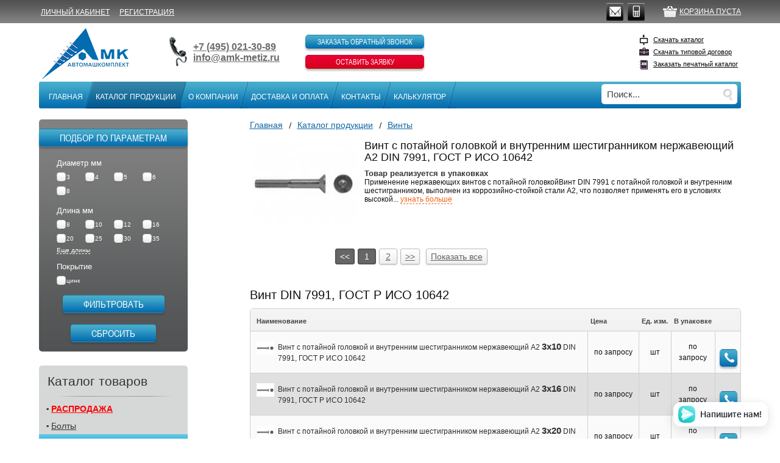

--- FILE ---
content_type: text/html; charset=utf-8
request_url: https://amk-metiz.ru/catalog/screws/vint-s-potaynoy-golovkoy-i-vnutrennim-shestigrannikom-nerzhaveyuschiy-a2-din-7991-gost-r-iso-10642
body_size: 15840
content:


<!DOCTYPE HTML>
<html lang="ru-ru">
<head>
<link href='http://fonts.googleapis.com/css?family=Oswald' rel='stylesheet' type='text/css'>
<title>Винт нержавеющий с потайной головкой и внутренним шестигранником А2 DIN 7991, ГОСТ Р ИСО 10642</title>
<meta name="yandex-verification" content="edb9d68b538c7e83" />
<meta name="yandex-verification" content="a5e7060ecbe765fa" />
<meta name="cmsmagazine" content="4fe5e321bc7436206d9d3c71666228dc" />
<meta name='wmail-verification' content='5265c457546901d8a74316489634dd1b' />
<meta name="geo.placename" content="ул. Западная, 13, Одинцово, Московская обл., Россия, 143002" />
<meta name="geo.position" content="55.6719710;37.2534990" />
<meta name="geo.region" content="RU-Московская область" />
<meta name="ICBM" content="55.6719710, 37.2534990" />
<meta name="msvalidate.01" content="0FC8ABBE21D496BFB3C1B74D80838BCD" />
<meta name="openstat-verification" content="319e419f74939720c0799e3fe04acdaba06b7fb5" />
<meta property="og:title" content="АвтоМашКомплект"/>
<meta property="og:description" content="АвтоМашКомплект: болты, гайки, крепеж, шурупы, высокопрочный крепеж, стопорные кольца, шплинты, винты, саморезы, гвозди, шайбы, автомобильный крепеж - купить  метизы оптом, тел. +7 (495) 544-27-15"/>
<meta property="og:image" content="http://amk-metiz.ru/themes/amk/img/logo1.png">
<meta property="og:type" content="website"/>
<meta property="og:url" content= "http://amk-metiz.ru/"/>



<meta name='description' content="А2 DIN 7991, ГОСТ Р ИСО 10642 Винт с потайной головкой из нержавеющей стали купить со склада в Москве с доставкой по РФ">

<meta name='keywords' content="Нержавеющий крепеж, DIN 7991 A2, нержавеющий винт с потайной головкой">


<link rel="icon" href="/favicon.svg" type="image/svg+xml">
<link rel="shortcut icon" href="/favicon.ico" type="image/x-icon">
<meta http-equiv="content-type" content="text/html; charset=utf-8" />
<meta name="viewport" content="initial-scale=1, maximum-scale=1">
<meta http-equiv="X-UA-Compatible" content="IE=edge" />
<!--[if lt IE 9]><script type="text/javascript" src="/themes/amk/js/html5shiv.js"></script><![endif]-->
<link href="/themes/amk/css/reset.css" rel="stylesheet">
<link href="/themes/amk/css/all.css?v=1.0.03" rel="stylesheet">
<link href="/themes/amk/css/fonts.css" rel="stylesheet">
<link href="/themes/amk/css/plugins.css" rel="stylesheet">
<!--[if lt IE 8]><link href="/themes/amk/css/ie.css" rel="stylesheet"><![endif]-->
<link href="/themes/amk/css/jquery.fancybox.css" rel="stylesheet">
<link href="/themes/amk/css/simplePagination.css" rel="stylesheet">
<link href="/themes/amk/css/integration.css" rel="stylesheet">
<link href="/themes/amk/css/print.css" media="print" type="text/css" rel="stylesheet">
<link href="/themes/amk/responsive/responsive.css?v=1.2" rel="stylesheet">
<script src="/themes/amk/js/jquery-1.9.1.min.js"></script>
<script src="/themes/amk/js/ui.min.js"></script>
<script src="/themes/amk/js/plugins.js"></script>
<script src="/themes/amk/js/functions.js"></script>
<script src="/themes/amk/js/jquery.printElement.js"></script>
<script src="/themes/amk/js/jquery.fancybox.pack.js"></script>
<!--<script src="/themes/amk/js/jquery.printElement.js"></script>-->
<script type="text/javascript" src="/themes/amk/js/jquery.mask.min.js"></script>
<script src="/themes/amk/js/jquery.simplePagination.js"></script>
<script src="/themes/amk/js/integration.js"></script>
<script src="/themes/amk/responsive/responsive.js"></script>


</head>
<body>
<div id="to-top"><img alt="" src="/themes/amk/img/scroll_to.png">
</div>
<!-- main BEGIN -->
<div class="site-wrapper">
    <div class="site-inner">
        <div class="main">
        <!-- top-bar BEGIN -->
        <!--noindex-->
            <div class="top-bar">
                <!-- wrapper BEGIN -->
                <div class="wrapper">
                    <div class="mtop-bar">
                                            <div class="mtb-el"><a href="/login" rel="nofollow"><i class="icon icon-login"></i></a>
                        </div>
                        <div class="mtb-el"><a href="/registration" rel="nofollow"><i class="icon icon-reg"></i></a>
                        </div>
                                            <div class="mtb-el"><a href="mailto:info@amk-metiz.ru"><i class="icon icon-mail"></i></a>
						</div>
						<div class="mtb-el"><a href="/callback/add_callback.html?isNaked=1" class="phone ajax-facy-lnk-js"><i class="icon icon-phone"></i></a>
						</div>
						<div class="mtb-el"><a href="http://amk-metiz.ru/profile/cart"><i class="icon icon-cart"></i></a>
						</div>
					</div>
                    <!-- login-block BEGIN -->
                    <div class="login-block">
                    <ul>
                                        <li><a href="/login" rel="nofollow">Личный кабинет</a></li>
                    <li><a href="/registration" rel="nofollow">Регистрация</a></li>
                                        </ul>
                    </div>
                    <!-- login-block END -->
                    <!-- cart-block BEGIN -->
					<div class="cart-block">
                    <a rel="nofollow" href="http://amk-metiz.ru/profile/cart">Корзина пуста</a>
                    </div>
                    <!-- cart-block END -->
                    <!-- social BEGIN -->
                    <div class="social">
                    <ul>
                    <li>
                    <!--href="skype:?call"-->
                                        <!--<a href="#" class="skype show-skype-popup-js"></a>-->
                                        <!--<div class="social-help">
                    <span>Звонок Skype прямо с сайта</span>
                    <div class="corner"></div>
                    </div>-->
                    </li>
                    <li>
                    <a href="mailto:info@amk-metiz.ru" class="email"></a>
                    <div class="social-help">
                    <span>Написать нам</span>
                        <div class="corner">
                        </div>
                    </div>
                    </li>
                    <li>
                    <a rel="nofollow" href="/callback/add_callback.html?isNaked=1" class="phone ajax-facy-lnk-js" onclick="yaCounter24221113.reachGoal('callback'); return true;"></a>
                    <!--<a href="http://amk-metiz.ru/callback-test/" class="phone"></a>-->
                    <div class="social-help">
                    <span>Заказать обратный звонок</span>
                        <div class="corner">
                        </div>
                    </div>
                    </li>
                    </ul>
			    </div>
                <!-- social END -->
			</div>
            <!-- wrapper END -->
		</div>
        <!--/noindex-->
        <!-- top-bar END -->
        <div class="wrapper">
        <!-- wrapper BEGIN -->
        <!-- site-header BEGIN -->
        <header class="site-header" role="banner">
        <a href="/"><div class="logo" >AMK</div></a>
                <!-- phones BEGIN -->
        <div class="phones">
        <span><a href="tel:+74955442715">+7 (495) 544-27-15</a></span>
        <a href="mailto:info@amk-metiz.ru">info@amk-metiz.ru</a>
        </div>
        <div class="mphones">
            <div class="wrapper-code">
                <div class="phones-code"><a href="tel:+74955442715">+7 (495) 544-27-15</a>
                </div>
            </div>
            <div class="email">
            <a href="mailto:info@amk-metiz.ru">info@amk-metiz.ru</a>
            </div>
        </div>
        <!-- phones END -->
        <!-- header-links BEGIN -->
	<!--noindex-->
	<div class="header-links">
		<!--div class="msocial_vib">
			<a href="viber://add?number=79165014205"><img src="/themes/amk/img/viber.png" href="viber://add?number=79165014205" alt="Позвоните или напишите нам по Viber">
			</a>
		</div>
		<div class="what_soc">
			<a href="https://api.whatsapp.com/send?phone=79165014205"><img src="/themes/amk/img/whatsapp.png" href="https://api.whatsapp.com/send?phone=79165014205" alt="Позвоните или напишите нам по Whatsapp ">
			</a>
		</div--!>
<!-- header-ico-viber Begin -->
		<!--div class="social_icon">
			<div class="social_vib">
				<a href="viber://add?number=79165014205"><img src="/themes/amk/img/viber.png" href="viber://add?number=79165014205" alt="Позвоните или напишите нам по Viber">
				</a>
			</div>
			<div class="social_whatapp">
				<a href="https://api.whatsapp.com/send?phone=79165014205"><img src="/themes/amk/img/whatsapp.png"  href="https://api.whatsapp.com/send?phone=79165014205"  alt="Позвоните или напишите нам по Whatsapp ">
				</a>
			</div>
		</div--!>
<!-- header-ico-viber END -->
		<a rel="nofollow" href="/callback/add_callback.html?isNaked=1" onclick="yaCounter24221113.reachGoal('callback'); return true;" class="gray-btn ajax-facy-lnk-js">Заказать обратный звонок
		</a>
		<a rel="nofollow" href="/requests/add_request.html?isNaked=1" onclick="yaCounter24221113.reachGoal('request') return true;" class="orange-btn ajax-facy-lnk-js">Оставить заявку
		</a>
<!--<a href="http://amk-metiz.ru/application-new/"class="orange-btn">Оставить заявку</a>-->
	</div>
	<!--/noindex-->
<!-- header-links END -->
    <!-- downloads BEGIN -->
    <!--noindex-->
    <div class="downloads">
    <ul>
    <li><a rel="nofollow" href="/netcat_files/c/catalog.pdf" target="_blank" class="catalog-icon">Скачать каталог</a></li>
    <li><a rel="nofollow" href="/netcat_files/c/dogovor2017.doc" target="_blank" class="contract-icon">Скачать типовой договор</a></li>
    <!-- <li><a href="http://amk-metiz.ru/catalog-zakaz/" class="p-catalog-icon">Заказать печатный каталог</a></li>-->
    <li><a rel="nofollow" href="/orders-print-catalog/add_orders-print-catalog.html?isNaked=1" class="p-catalog-icon ajax-facy-lnk-js">Заказать печатный каталог</a></li>
    </ul>
</div>
<!--/noindex-->
<!-- downloads END -->
</header>
<!-- site-header END -->
<!-- top-navigation BEGIN -->
<div class="top-navigation">
    <div class="top-navigation-inner">
    <nav class="top-nav"><div class="mmenu-header"><div class="mmenu-title">Главное меню</div><div class="navbar-toggle"><span class="icon-bar"></span> <span class="icon-bar"></span> <span class="icon-bar"></span></div></div><ul><li><span class="left"></span><a href="/" class="link-text">Главная</a></li><li class="current"><span class="left"></span><a href="/catalog/" class="link-text">Каталог продукции</a><div class="msm-toggle"><i class="icon icon-toggle-menu"></i></div><div class="sub-menu"><ul><li><a href="/catalog/ucen/"><span></span><span class="title"><b style=&quot;text-decoration-line:none&quot;><font color=red >РАСПРОДАЖА</font></b></span></a></li><li><a href="/catalog/bolts/"><span></span><span class="title">Болты</span></a></li><li><a href="/catalog/screws/"><span></span><span class="title">Винты</span></a></li><li><a href="/catalog/nuts/"><span></span><span class="title">Гайки</span></a></li><li><a href="/catalog/nails/"><span></span><span class="title">Гвозди</span></a></li><li><a href="/catalog/dowels/"><span></span><span class="title">Дюбели</span></a></li><li><a href="/catalog/rivets/"><span></span><span class="title">Заклепки</span></a></li><li><a href="/catalog/instrument/"><span></span><span class="title">Инструменты</span></a></li><li><a href="/catalog/stainless-steel-fasteners/"><span></span><span class="title">Нержавеющий крепеж</span></a></li><li><a href="/catalog/grease-gittings/"><span></span><span class="title">Пресс-масленки</span></a></li><li><a href="/catalog/samorezy/"><span></span><span class="title">Саморезы</span></a></li><li><a href="/catalog/welding-electrodes/"><span></span><span class="title">Сварочные электроды</span></a></li><li><a href="/catalog/retaining-rings/"><span></span><span class="title">Стопорные кольца</span></a></li><li><a href="/catalog/himiya/"><span></span><span class="title">Химия</span></a></li><li><a href="/catalog/washers/"><span></span><span class="title">Шайбы</span></a></li><li><a href="/catalog/threaded-studs/"><span></span><span class="title">Шпильки резьбовые</span></a></li><li><a href="/catalog/split-pins/"><span></span><span class="title">Шплинты</span></a></li></ul></div></li><li><span class="left"></span><a href="/about-company/" class="link-text">О компании</a><div class="msm-toggle"><i class="icon icon-toggle-menu"></i></div><div class="sub-menu"><ul><li><a href="/about-company/vacancy/"><span></span><span class="title">Вакансии</span></a></li><li><a href="/about-company/nam-doveriaut/"><span></span><span class="title">Нам доверяют</span></a></li><li><a href="/about-company/pole/"><span></span><span class="title">Опросы</span></a></li><li><a href="/about-company/privacy-policy/"><span></span><span class="title">Правовая информация</span></a></li><li><a href="/about-company/details/"><span></span><span class="title">Реквизиты</span></a></li><li><a href="/about-company/spravochnaya-informatsia/"><span></span><span class="title">Справочная информация</span></a></li><li><a href="/about-company/articles/"><span></span><span class="title">Статьи</span></a></li><li><a href="/about-company/tablitsa-sootvetstvia/"><span></span><span class="title">Таблица соответствия</span></a></li></ul></div></li><li><span class="left"></span><a href="/delivery/" class="link-text">Доставка и оплата</a></li><li><span class="left"></span><a href="/contacts/head-office" class="link-text">Контакты</a><div class="msm-toggle"><i class="icon icon-toggle-menu"></i></div><div class="sub-menu"><ul><li><a href="/contacts/head-office/"><span></span><span class="title">Главный офис</span></a></li><li><a href="/contacts/warehouse/"><span></span><span class="title">Склад</span></a></li></ul></div></li><li><span class="left"></span><a href="/calculator/" class="link-text">Калькулятор</a></li></ul></nav>    <!--noindex-->
        <div class="search-block">
        <form action="/search" method="get">
        <input type="text" name="search_query" placeholder="Поиск..." value="" />
        <input type='hidden' name='area' value='site1'>
        <input type="submit" value="" />
        </form>
        </div>
        <!--/noindex-->
    </div>
</div>
<!-- top-navigation END -->
<!-- site-content BEGIN -->
<div class="site-content" role="main">
<!--content-->                                    
<!-- content-main BEGIN -->
<div
class="content-main ">
<!-- breadcrumb BEGIN -->
<div class="breadcrumb"><ul itemscope itemtype="http://schema.org/BreadcrumbList"><li itemprop="itemListElement" itemscope itemtype="http://schema.org/ListItem"><a href="/" itemprop="item"><span itemprop="name">Главная</span><meta itemprop="position" content="0"></a></li><li itemprop="itemListElement" itemscope itemtype="http://schema.org/ListItem"><a href="/catalog/" itemprop="item"><span itemprop="name">Каталог продукции</span><meta itemprop="position" content="1"></a></li><li itemprop="itemListElement" itemscope itemtype="http://schema.org/ListItem"><a href="/catalog/screws/" itemprop="item"><span itemprop="name">Винты</span><meta itemprop="position" content="2"></a></li> 
</ul>
</div>
<!-- breadcrumb END -->
<!-- content-inner BEGIN -->
<div class="content-inner ">
<!--content-->    <div class="product">
<!-- Для поднятия попапа заявки -->

<a class="ajax-facy-lnk-js" href="/callback/add_callback.html?isNaked=1"></a><div class="m-wrapper-ps">
   
   <div class="product-desc">
      <a href="/netcat_files/1c_imports/img/3085.jpg" class="product-image fancybox">                           <img id="item-4123" src="/netcat_files/1c_imports/thumbs/thumb_3085_1.jpg" alt="Винт с потайной головкой и внутренним шестигранником нержавеющий А2 DIN 7991, ГОСТ Р ИСО 10642" title="Винт с потайной головкой и внутренним шестигранником нержавеющий А2 DIN 7991, ГОСТ Р ИСО 10642" />
                     </a>
                     <h1>Винт с потайной головкой и внутренним шестигранником нержавеющий А2 DIN 7991, ГОСТ Р ИСО 10642</h1>
                  <dl>
            
            
                           <dt><b>Товар реализуется в упаковках</b></dt><br/>
                        </dl>
                     <div class="about-item-slide anons">
               <p>Применение нержавеющих винтов с потайной головкойВинт DIN 7991 с потайной головкой и внутренним шестигранником, выполнен из коррозийно-стойкой стали А2, что позволяет применять его в условиях высокой... <a href="#" style="text-decoration: none;border-bottom: 1px dashed #ee621a;color: #ee621a;" class="about-item-slide-anons-js">узнать больше</a></p>
            </div>

            <div class="about-item-slide detail">
               <h2>Применение нержавеющих винтов с потайной головкой</h2><p><strong>Винт DIN 7991 с потайной головкой и внутренним шестигранником</strong>, выполнен из коррозийно-стойкой стали А2, что позволяет применять его в условиях высокой влажности, когда на обычных стальных винтах есть риск образования коррозии. Как правило он ввинчивается в отверстия с специально расточенными пазами, для того чтобы потайная головка могла уйти сравняться с уровнем поверхности, в которую закручивают винт. Основным преимуществом винта с потайной головкой является возможность применения в компактных узлах, так как при правильном расчете метиз устанавливается так, что сливается в одно целое с поверхностью закрепляемой детали. Также важное свойство таких винтов - это возможность самостоятельно осуществлять центрирование. Данное качество проявляется, когда нам крайне важна соосность закрепления детали, например в вращающихся узлах. Если мы расположим винт на оси вращения или несколько винтов, симметричных относительно центра вращения, то конусовидная головка болта будет способствовать выравниванию метиза в отверстии.</p><h2>Метизы, применяемые совместно с DIN 7991 A2</h2><p>Для надежного и долговечного соединения в условиях сверхнизких или высоких температур или при подводных работах необходимо применять только нержавеющий крепеж марки не ниже А2, для подобных работ мы можем вам предложить <a href="https://amk-metiz.ru/catalog/stainless-steel-fasteners/gayka-nerzhaveyuschaya-shestigrannaya-a2-din-934-gost-5915-gost-iso-4032">шестигранную гайку DIN 934 А2</a>. Для закрепления в условиях вибраций мы рекомендуем применять винт DIN 7991 совместно с <a href="https://amk-metiz.ru/catalog/stainless-steel-fasteners/gayka-nerzhaveyuschaya-shestigrannaya-s-flancem-a2-din-6923-gost-50592-gost-r-iso-4161">нержавеющей фланцевой гайкой DIN 6923</a>, так как она лучше сопротивляется откручиванию при постоянной вибрации.</p><h2>Материалы, применяемые для изготовления потайных винтов </h2><p>При изготовлении винтов ГОСТ Р ИСО 10642 могут применяться нержавеющие стали А2 и А4. А2 допускается использовать при высокой влажности и при постоянном нахождении под водой, а А4 могут выдерживать воздействие агрессивных кислотных или щелочных сред. Если у вас нет необходимости в использовании нержавеющих соединений и вы не хотите переплачивать, мы можем вам предложить <a href="https://amk-metiz.ru/catalog/screws/vint-s-potaynoy-golovkoy-i-vnutrennim-shestigrannikom-din-7991-gost-r-iso-10642">винт DIN 7991 (класс прочности 10.9)</a>, покрытый цинком. Также, по требованию заказчика могут быть произведены винты из цветных металлов. Самым популярным является медно-цинковый сплав, однако могут быть и другие материалы.</p>               <p><a href="#" style="text-decoration: none;border-bottom: 1px dashed #ee621a;color: #ee621a;" class="about-item-slide-detail-js">свернуть</a></p>
            </div>
            </div>
   <div>
      <br/>
   </div>
</div>
</div>


   <div>
      <div class="js-pagination" data-items="29" data-url="/catalog/screws/vint-s-potaynoy-golovkoy-i-vnutrennim-shestigrannikom-nerzhaveyuschiy-a2-din-7991-gost-r-iso-10642" data-from=""></div>
      <a class="pagin-link-more" href="/catalog/screws/vint-s-potaynoy-golovkoy-i-vnutrennim-shestigrannikom-nerzhaveyuschiy-a2-din-7991-gost-r-iso-10642&show_all=1">Показать все</a>
      <div class="clear"></div>
   </div>
   <div class="clear"></div>
   <br/><br>
   <!--h2>Размерный ряд    <!--?=$f_Type ? $f_Type." ".$f_Size." /":""?> <!--?=$f_Name.' '?><!--?=$f_Working_Length ? '/'.$f_Working_Length.' ' : ' ' ?> <!--?=$f_Gost?></h2></br-->
   
   <h2>Винт DIN 7991, ГОСТ Р ИСО 10642</h2></br>
   
   



<div class="product-table">
 <div itemscope itemtype="https://schema.org/Product">  
   <meta itemprop="name" content="Винт с потайной головкой и внутренним шестигранником нержавеющий А2 3x10 DIN 7991, ГОСТ Р ИСО 10642" />
   <link itemprop="image" href="/netcat_files/1c_imports/thumbs/thumb_3085_1.jpg" />
   <meta itemprop="description" content="Применение нержавеющих винтов с потайной головкойВинт DIN 7991 с потайной головкой и внутренним шестигранником, выполнен из коррозийно-стойкой стали А2, что позволяет применять его в условиях высокой..." />
   <meta itemprop="material" content=""/>
    </div>
  <div itemprop="offers" itemscope itemtype="https://schema.org/Offer"> <meta itemprop="priceCurrency" content="Руб." />
   <meta itemprop="price" content="0.00" />
    <span itemprop="eligibleQuantity" content=" ">
   <span itemprop="eligibleQuantity" content=" шт">
  </div>
   <div class="table">
      <table>
         <tr>
            <th >Наименование</th>
			<!-- <th >Класс прочности123</th>-->
                                    <th>Цена</th>
            <th nowrap="nowrap">Ед. изм.</th>
            <th nowrap="nowrap">В упаковке</th>            <th></th>
         </tr>
         

         <tr>
<td  nowrap="nowrap">
               <div class="product-name">
                                                <a href="/catalog/screws/vint-s-potaynoy-golovkoy-i-vnutrennim-shestigrannikom-nerzhaveyuschiy-a2-din-7991-gost-r-iso-10642/sh-m3-10-din-7991-gost-r-iso-10642--710017590000680192.html">
                    <div class="product-name-img">
                      <img src="/netcat_files/1c_imports/thumbs/thumb_3085_2.jpg" data-hover="/netcat_files/1c_imports/thumbs/thumb_3085_3.jpg" alt="Винт с потайной головкой и внутренним шестигранником нержавеющий А2 3x10 DIN 7991, ГОСТ Р ИСО 10642" title="Винт с потайной головкой и внутренним шестигранником нержавеющий А2 3x10 DIN 7991, ГОСТ Р ИСО 10642" class="little-item-img-js"/>
                    </div>
					<span>
                     
                                             Винт с потайной головкой и внутренним шестигранником нержавеющий А2                          <b style="font-size: 15px;" >3x10</b> DIN 7991, ГОСТ Р ИСО 10642                                     </span>
                  </a>
                  
                                 </div>
            </td>
                                    <td nowrap="nowrap">
                                 по запросу
                           </td>
            <td>шт</td>
            <td>по запросу</td>            <!--<td><//?price(get_item_cost(array('Units_kol' => $f_Units_kol_id, 'Price' => $f_Price, 'ShowSellNotice' => $f_ShowSellNotice, 'Count' => $f_Count, 'Weight' => $f_Weight)))?> руб.</td>-->


            <!--<td> руб.</td>-->
            <td>
                              

                                       <div style="display:inline-block;height:auto;width:16px;"></div>
                  


                  <button href="/callback/add_callback.html?isNaked=1&item_id=4123" type="button" class="call-for-items-js orange-btn orange-btn-big"><span class="bell"></span></button>

                                             </td>            
         </tr>


         <tr>
<td  nowrap="nowrap">
               <div class="product-name">
                                                <a href="/catalog/screws/vint-s-potaynoy-golovkoy-i-vnutrennim-shestigrannikom-nerzhaveyuschiy-a2-din-7991-gost-r-iso-10642/sh-m3-16-din-7991-gost-r-iso-10642--710017590001284293.html">
                    <div class="product-name-img">
                      <img src="/netcat_files/1c_imports/thumbs/thumb_3085_2.jpg" data-hover="/netcat_files/1c_imports/thumbs/thumb_3085_3.jpg" alt="Винт с потайной головкой и внутренним шестигранником нержавеющий А2 3x16 DIN 7991, ГОСТ Р ИСО 10642" title="Винт с потайной головкой и внутренним шестигранником нержавеющий А2 3x16 DIN 7991, ГОСТ Р ИСО 10642" class="little-item-img-js"/>
                    </div>
					<span>
                     
                                             Винт с потайной головкой и внутренним шестигранником нержавеющий А2                          <b style="font-size: 15px;" >3x16</b> DIN 7991, ГОСТ Р ИСО 10642                                     </span>
                  </a>
                  
                                 </div>
            </td>
                                    <td nowrap="nowrap">
                                 по запросу
                           </td>
            <td>шт</td>
            <td>по запросу</td>            <!--<td><//?price(get_item_cost(array('Units_kol' => $f_Units_kol_id, 'Price' => $f_Price, 'ShowSellNotice' => $f_ShowSellNotice, 'Count' => $f_Count, 'Weight' => $f_Weight)))?> руб.</td>-->


            <!--<td> руб.</td>-->
            <td>
                              

                                       <div style="display:inline-block;height:auto;width:16px;"></div>
                  


                  <button href="/callback/add_callback.html?isNaked=1&item_id=4124" type="button" class="call-for-items-js orange-btn orange-btn-big"><span class="bell"></span></button>

                                             </td>            
         </tr>


         <tr>
<td  nowrap="nowrap">
               <div class="product-name">
                                                <a href="/catalog/screws/vint-s-potaynoy-golovkoy-i-vnutrennim-shestigrannikom-nerzhaveyuschiy-a2-din-7991-gost-r-iso-10642/sh-m3-20-din-7991-gost-r-iso-10642--710017590000803597.html">
                    <div class="product-name-img">
                      <img src="/netcat_files/1c_imports/thumbs/thumb_3085_2.jpg" data-hover="/netcat_files/1c_imports/thumbs/thumb_3085_3.jpg" alt="Винт с потайной головкой и внутренним шестигранником нержавеющий А2 3x20 DIN 7991, ГОСТ Р ИСО 10642" title="Винт с потайной головкой и внутренним шестигранником нержавеющий А2 3x20 DIN 7991, ГОСТ Р ИСО 10642" class="little-item-img-js"/>
                    </div>
					<span>
                     
                                             Винт с потайной головкой и внутренним шестигранником нержавеющий А2                          <b style="font-size: 15px;" >3x20</b> DIN 7991, ГОСТ Р ИСО 10642                                     </span>
                  </a>
                  
                                 </div>
            </td>
                                    <td nowrap="nowrap">
                                 по запросу
                           </td>
            <td>шт</td>
            <td>по запросу</td>            <!--<td><//?price(get_item_cost(array('Units_kol' => $f_Units_kol_id, 'Price' => $f_Price, 'ShowSellNotice' => $f_ShowSellNotice, 'Count' => $f_Count, 'Weight' => $f_Weight)))?> руб.</td>-->


            <!--<td> руб.</td>-->
            <td>
                              

                                       <div style="display:inline-block;height:auto;width:16px;"></div>
                  


                  <button href="/callback/add_callback.html?isNaked=1&item_id=4125" type="button" class="call-for-items-js orange-btn orange-btn-big"><span class="bell"></span></button>

                                             </td>            
         </tr>


         <tr>
<td  nowrap="nowrap">
               <div class="product-name">
                                                <a href="/catalog/screws/vint-s-potaynoy-golovkoy-i-vnutrennim-shestigrannikom-nerzhaveyuschiy-a2-din-7991-gost-r-iso-10642/sh-m3-30-din-7991-gost-r-iso-10642--710017590001284296.html">
                    <div class="product-name-img">
                      <img src="/netcat_files/1c_imports/thumbs/thumb_3085_2.jpg" data-hover="/netcat_files/1c_imports/thumbs/thumb_3085_3.jpg" alt="Винт с потайной головкой и внутренним шестигранником нержавеющий А2 3x30 DIN 7991, ГОСТ Р ИСО 10642" title="Винт с потайной головкой и внутренним шестигранником нержавеющий А2 3x30 DIN 7991, ГОСТ Р ИСО 10642" class="little-item-img-js"/>
                    </div>
					<span>
                     
                                             Винт с потайной головкой и внутренним шестигранником нержавеющий А2                          <b style="font-size: 15px;" >3x30</b> DIN 7991, ГОСТ Р ИСО 10642                                     </span>
                  </a>
                  
                                 </div>
            </td>
                                    <td nowrap="nowrap">
                                 по запросу
                           </td>
            <td>шт</td>
            <td>по запросу</td>            <!--<td><//?price(get_item_cost(array('Units_kol' => $f_Units_kol_id, 'Price' => $f_Price, 'ShowSellNotice' => $f_ShowSellNotice, 'Count' => $f_Count, 'Weight' => $f_Weight)))?> руб.</td>-->


            <!--<td> руб.</td>-->
            <td>
                              

                                       <div style="display:inline-block;height:auto;width:16px;"></div>
                  


                  <button href="/callback/add_callback.html?isNaked=1&item_id=4126" type="button" class="call-for-items-js orange-btn orange-btn-big"><span class="bell"></span></button>

                                             </td>            
         </tr>


         <tr>
<td  nowrap="nowrap">
               <div class="product-name">
                                                <a href="/catalog/screws/vint-s-potaynoy-golovkoy-i-vnutrennim-shestigrannikom-nerzhaveyuschiy-a2-din-7991-gost-r-iso-10642/sh-m4-8-din-7991-gost-r-iso-10642--710017590001284301.html">
                    <div class="product-name-img">
                      <img src="/netcat_files/1c_imports/thumbs/thumb_3085_2.jpg" data-hover="/netcat_files/1c_imports/thumbs/thumb_3085_3.jpg" alt="Винт с потайной головкой и внутренним шестигранником нержавеющий А2 4x8 DIN 7991, ГОСТ Р ИСО 10642" title="Винт с потайной головкой и внутренним шестигранником нержавеющий А2 4x8 DIN 7991, ГОСТ Р ИСО 10642" class="little-item-img-js"/>
                    </div>
					<span>
                     
                                             Винт с потайной головкой и внутренним шестигранником нержавеющий А2                          <b style="font-size: 15px;" >4x8</b> DIN 7991, ГОСТ Р ИСО 10642                                     </span>
                  </a>
                  
                                 </div>
            </td>
                                    <td nowrap="nowrap">
                                 по запросу
                           </td>
            <td>шт</td>
            <td>по запросу</td>            <!--<td><//?price(get_item_cost(array('Units_kol' => $f_Units_kol_id, 'Price' => $f_Price, 'ShowSellNotice' => $f_ShowSellNotice, 'Count' => $f_Count, 'Weight' => $f_Weight)))?> руб.</td>-->


            <!--<td> руб.</td>-->
            <td>
                              

                                       <div style="display:inline-block;height:auto;width:16px;"></div>
                  


                  <button href="/callback/add_callback.html?isNaked=1&item_id=4127" type="button" class="call-for-items-js orange-btn orange-btn-big"><span class="bell"></span></button>

                                             </td>            
         </tr>


         <tr>
<td  nowrap="nowrap">
               <div class="product-name">
                                                <a href="/catalog/screws/vint-s-potaynoy-golovkoy-i-vnutrennim-shestigrannikom-nerzhaveyuschiy-a2-din-7991-gost-r-iso-10642/sh-m4-12-din-7991-gost-r-iso-10642--710017590001284304.html">
                    <div class="product-name-img">
                      <img src="/netcat_files/1c_imports/thumbs/thumb_3085_2.jpg" data-hover="/netcat_files/1c_imports/thumbs/thumb_3085_3.jpg" alt="Винт с потайной головкой и внутренним шестигранником нержавеющий А2 4x12 DIN 7991, ГОСТ Р ИСО 10642" title="Винт с потайной головкой и внутренним шестигранником нержавеющий А2 4x12 DIN 7991, ГОСТ Р ИСО 10642" class="little-item-img-js"/>
                    </div>
					<span>
                     
                                             Винт с потайной головкой и внутренним шестигранником нержавеющий А2                          <b style="font-size: 15px;" >4x12</b> DIN 7991, ГОСТ Р ИСО 10642                                     </span>
                  </a>
                  
                                 </div>
            </td>
                                    <td nowrap="nowrap">
                                 по запросу
                           </td>
            <td>шт</td>
            <td>по запросу</td>            <!--<td><//?price(get_item_cost(array('Units_kol' => $f_Units_kol_id, 'Price' => $f_Price, 'ShowSellNotice' => $f_ShowSellNotice, 'Count' => $f_Count, 'Weight' => $f_Weight)))?> руб.</td>-->


            <!--<td> руб.</td>-->
            <td>
                              

                                       <div style="display:inline-block;height:auto;width:16px;"></div>
                  


                  <button href="/callback/add_callback.html?isNaked=1&item_id=4128" type="button" class="call-for-items-js orange-btn orange-btn-big"><span class="bell"></span></button>

                                             </td>            
         </tr>


         <tr>
<td  nowrap="nowrap">
               <div class="product-name">
                                                <a href="/catalog/screws/vint-s-potaynoy-golovkoy-i-vnutrennim-shestigrannikom-nerzhaveyuschiy-a2-din-7991-gost-r-iso-10642/sh-m4-20-din-7991-gost-r-iso-10642--710017590000680186.html">
                    <div class="product-name-img">
                      <img src="/netcat_files/1c_imports/thumbs/thumb_3085_2.jpg" data-hover="/netcat_files/1c_imports/thumbs/thumb_3085_3.jpg" alt="Винт с потайной головкой и внутренним шестигранником нержавеющий А2 4x20 DIN 7991, ГОСТ Р ИСО 10642" title="Винт с потайной головкой и внутренним шестигранником нержавеющий А2 4x20 DIN 7991, ГОСТ Р ИСО 10642" class="little-item-img-js"/>
                    </div>
					<span>
                     
                                             Винт с потайной головкой и внутренним шестигранником нержавеющий А2                          <b style="font-size: 15px;" >4x20</b> DIN 7991, ГОСТ Р ИСО 10642                                     </span>
                  </a>
                  
                                 </div>
            </td>
                                    <td nowrap="nowrap">
                                 по запросу
                           </td>
            <td>шт</td>
            <td>по запросу</td>            <!--<td><//?price(get_item_cost(array('Units_kol' => $f_Units_kol_id, 'Price' => $f_Price, 'ShowSellNotice' => $f_ShowSellNotice, 'Count' => $f_Count, 'Weight' => $f_Weight)))?> руб.</td>-->


            <!--<td> руб.</td>-->
            <td>
                              

                                       <div style="display:inline-block;height:auto;width:16px;"></div>
                  


                  <button href="/callback/add_callback.html?isNaked=1&item_id=4129" type="button" class="call-for-items-js orange-btn orange-btn-big"><span class="bell"></span></button>

                                             </td>            
         </tr>


         <tr>
<td  nowrap="nowrap">
               <div class="product-name">
                                                <a href="/catalog/screws/vint-s-potaynoy-golovkoy-i-vnutrennim-shestigrannikom-nerzhaveyuschiy-a2-din-7991-gost-r-iso-10642/sh-m4-25-din-7991-gost-r-iso-10642--710017590000803601.html">
                    <div class="product-name-img">
                      <img src="/netcat_files/1c_imports/thumbs/thumb_3085_2.jpg" data-hover="/netcat_files/1c_imports/thumbs/thumb_3085_3.jpg" alt="Винт с потайной головкой и внутренним шестигранником нержавеющий А2 4x25 DIN 7991, ГОСТ Р ИСО 10642" title="Винт с потайной головкой и внутренним шестигранником нержавеющий А2 4x25 DIN 7991, ГОСТ Р ИСО 10642" class="little-item-img-js"/>
                    </div>
					<span>
                     
                                             Винт с потайной головкой и внутренним шестигранником нержавеющий А2                          <b style="font-size: 15px;" >4x25</b> DIN 7991, ГОСТ Р ИСО 10642                                     </span>
                  </a>
                  
                                 </div>
            </td>
                                    <td nowrap="nowrap">
                                 по запросу
                           </td>
            <td>шт</td>
            <td>по запросу</td>            <!--<td><//?price(get_item_cost(array('Units_kol' => $f_Units_kol_id, 'Price' => $f_Price, 'ShowSellNotice' => $f_ShowSellNotice, 'Count' => $f_Count, 'Weight' => $f_Weight)))?> руб.</td>-->


            <!--<td> руб.</td>-->
            <td>
                              

                                       <div style="display:inline-block;height:auto;width:16px;"></div>
                  


                  <button href="/callback/add_callback.html?isNaked=1&item_id=4130" type="button" class="call-for-items-js orange-btn orange-btn-big"><span class="bell"></span></button>

                                             </td>            
         </tr>


         <tr>
<td  nowrap="nowrap">
               <div class="product-name">
                                                <a href="/catalog/screws/vint-s-potaynoy-golovkoy-i-vnutrennim-shestigrannikom-nerzhaveyuschiy-a2-din-7991-gost-r-iso-10642/sh-m4-30-din-7991-gost-r-iso-10642--710017590001284307.html">
                    <div class="product-name-img">
                      <img src="/netcat_files/1c_imports/thumbs/thumb_3085_2.jpg" data-hover="/netcat_files/1c_imports/thumbs/thumb_3085_3.jpg" alt="Винт с потайной головкой и внутренним шестигранником нержавеющий А2 4x30 DIN 7991, ГОСТ Р ИСО 10642" title="Винт с потайной головкой и внутренним шестигранником нержавеющий А2 4x30 DIN 7991, ГОСТ Р ИСО 10642" class="little-item-img-js"/>
                    </div>
					<span>
                     
                                             Винт с потайной головкой и внутренним шестигранником нержавеющий А2                          <b style="font-size: 15px;" >4x30</b> DIN 7991, ГОСТ Р ИСО 10642                                     </span>
                  </a>
                  
                                 </div>
            </td>
                                    <td nowrap="nowrap">
                                 по запросу
                           </td>
            <td>шт</td>
            <td>по запросу</td>            <!--<td><//?price(get_item_cost(array('Units_kol' => $f_Units_kol_id, 'Price' => $f_Price, 'ShowSellNotice' => $f_ShowSellNotice, 'Count' => $f_Count, 'Weight' => $f_Weight)))?> руб.</td>-->


            <!--<td> руб.</td>-->
            <td>
                              

                                       <div style="display:inline-block;height:auto;width:16px;"></div>
                  


                  <button href="/callback/add_callback.html?isNaked=1&item_id=4131" type="button" class="call-for-items-js orange-btn orange-btn-big"><span class="bell"></span></button>

                                             </td>            
         </tr>


         <tr>
<td  nowrap="nowrap">
               <div class="product-name">
                                                <a href="/catalog/screws/vint-s-potaynoy-golovkoy-i-vnutrennim-shestigrannikom-nerzhaveyuschiy-a2-din-7991-gost-r-iso-10642/sh-m4-35-din-7991-gost-r-iso-10642--710017590001284310.html">
                    <div class="product-name-img">
                      <img src="/netcat_files/1c_imports/thumbs/thumb_3085_2.jpg" data-hover="/netcat_files/1c_imports/thumbs/thumb_3085_3.jpg" alt="Винт с потайной головкой и внутренним шестигранником нержавеющий А2 4x35 DIN 7991, ГОСТ Р ИСО 10642" title="Винт с потайной головкой и внутренним шестигранником нержавеющий А2 4x35 DIN 7991, ГОСТ Р ИСО 10642" class="little-item-img-js"/>
                    </div>
					<span>
                     
                                             Винт с потайной головкой и внутренним шестигранником нержавеющий А2                          <b style="font-size: 15px;" >4x35</b> DIN 7991, ГОСТ Р ИСО 10642                                     </span>
                  </a>
                  
                                 </div>
            </td>
                                    <td nowrap="nowrap">
                                 по запросу
                           </td>
            <td>шт</td>
            <td>по запросу</td>            <!--<td><//?price(get_item_cost(array('Units_kol' => $f_Units_kol_id, 'Price' => $f_Price, 'ShowSellNotice' => $f_ShowSellNotice, 'Count' => $f_Count, 'Weight' => $f_Weight)))?> руб.</td>-->


            <!--<td> руб.</td>-->
            <td>
                              

                                       <div style="display:inline-block;height:auto;width:16px;"></div>
                  


                  <button href="/callback/add_callback.html?isNaked=1&item_id=4132" type="button" class="call-for-items-js orange-btn orange-btn-big"><span class="bell"></span></button>

                                             </td>            
         </tr>


         <tr>
<td  nowrap="nowrap">
               <div class="product-name">
                                                <a href="/catalog/screws/vint-s-potaynoy-golovkoy-i-vnutrennim-shestigrannikom-nerzhaveyuschiy-a2-din-7991-gost-r-iso-10642/sh-m5-16-din-7991-gost-r-iso-10642--710017590001284313.html">
                    <div class="product-name-img">
                      <img src="/netcat_files/1c_imports/thumbs/thumb_3085_2.jpg" data-hover="/netcat_files/1c_imports/thumbs/thumb_3085_3.jpg" alt="Винт с потайной головкой и внутренним шестигранником нержавеющий А2 5x16 DIN 7991, ГОСТ Р ИСО 10642" title="Винт с потайной головкой и внутренним шестигранником нержавеющий А2 5x16 DIN 7991, ГОСТ Р ИСО 10642" class="little-item-img-js"/>
                    </div>
					<span>
                     
                                             Винт с потайной головкой и внутренним шестигранником нержавеющий А2                          <b style="font-size: 15px;" >5x16</b> DIN 7991, ГОСТ Р ИСО 10642                                     </span>
                  </a>
                  
                                 </div>
            </td>
                                    <td nowrap="nowrap">
                                 по запросу
                           </td>
            <td>шт</td>
            <td>по запросу</td>            <!--<td><//?price(get_item_cost(array('Units_kol' => $f_Units_kol_id, 'Price' => $f_Price, 'ShowSellNotice' => $f_ShowSellNotice, 'Count' => $f_Count, 'Weight' => $f_Weight)))?> руб.</td>-->


            <!--<td> руб.</td>-->
            <td>
                              

                                       <div style="display:inline-block;height:auto;width:16px;"></div>
                  


                  <button href="/callback/add_callback.html?isNaked=1&item_id=4133" type="button" class="call-for-items-js orange-btn orange-btn-big"><span class="bell"></span></button>

                                             </td>            
         </tr>


         <tr>
<td  nowrap="nowrap">
               <div class="product-name">
                                                <a href="/catalog/screws/vint-s-potaynoy-golovkoy-i-vnutrennim-shestigrannikom-nerzhaveyuschiy-a2-din-7991-gost-r-iso-10642/sh-m5-20-din-7991-gost-r-iso-10642--710017590000822459.html">
                    <div class="product-name-img">
                      <img src="/netcat_files/1c_imports/thumbs/thumb_3085_2.jpg" data-hover="/netcat_files/1c_imports/thumbs/thumb_3085_3.jpg" alt="Винт с потайной головкой и внутренним шестигранником нержавеющий А2 5x20 DIN 7991, ГОСТ Р ИСО 10642" title="Винт с потайной головкой и внутренним шестигранником нержавеющий А2 5x20 DIN 7991, ГОСТ Р ИСО 10642" class="little-item-img-js"/>
                    </div>
					<span>
                     
                                             Винт с потайной головкой и внутренним шестигранником нержавеющий А2                          <b style="font-size: 15px;" >5x20</b> DIN 7991, ГОСТ Р ИСО 10642                                     </span>
                  </a>
                  
                                 </div>
            </td>
                                    <td nowrap="nowrap">
                                 по запросу
                           </td>
            <td>шт</td>
            <td>по запросу</td>            <!--<td><//?price(get_item_cost(array('Units_kol' => $f_Units_kol_id, 'Price' => $f_Price, 'ShowSellNotice' => $f_ShowSellNotice, 'Count' => $f_Count, 'Weight' => $f_Weight)))?> руб.</td>-->


            <!--<td> руб.</td>-->
            <td>
                              

                                       <div style="display:inline-block;height:auto;width:16px;"></div>
                  


                  <button href="/callback/add_callback.html?isNaked=1&item_id=4134" type="button" class="call-for-items-js orange-btn orange-btn-big"><span class="bell"></span></button>

                                             </td>            
         </tr>


         <tr>
<td  nowrap="nowrap">
               <div class="product-name">
                                                <a href="/catalog/screws/vint-s-potaynoy-golovkoy-i-vnutrennim-shestigrannikom-nerzhaveyuschiy-a2-din-7991-gost-r-iso-10642/sh-m5-25-din-7991-gost-r-iso-10642--710017590000929612.html">
                    <div class="product-name-img">
                      <img src="/netcat_files/1c_imports/thumbs/thumb_3085_2.jpg" data-hover="/netcat_files/1c_imports/thumbs/thumb_3085_3.jpg" alt="Винт с потайной головкой и внутренним шестигранником нержавеющий А2 5x25 DIN 7991, ГОСТ Р ИСО 10642" title="Винт с потайной головкой и внутренним шестигранником нержавеющий А2 5x25 DIN 7991, ГОСТ Р ИСО 10642" class="little-item-img-js"/>
                    </div>
					<span>
                     
                                             Винт с потайной головкой и внутренним шестигранником нержавеющий А2                          <b style="font-size: 15px;" >5x25</b> DIN 7991, ГОСТ Р ИСО 10642                                     </span>
                  </a>
                  
                                 </div>
            </td>
                                    <td nowrap="nowrap">
                                 по запросу
                           </td>
            <td>шт</td>
            <td>по запросу</td>            <!--<td><//?price(get_item_cost(array('Units_kol' => $f_Units_kol_id, 'Price' => $f_Price, 'ShowSellNotice' => $f_ShowSellNotice, 'Count' => $f_Count, 'Weight' => $f_Weight)))?> руб.</td>-->


            <!--<td> руб.</td>-->
            <td>
                              

                                       <div style="display:inline-block;height:auto;width:16px;"></div>
                  


                  <button href="/callback/add_callback.html?isNaked=1&item_id=4135" type="button" class="call-for-items-js orange-btn orange-btn-big"><span class="bell"></span></button>

                                             </td>            
         </tr>


         <tr>
<td  nowrap="nowrap">
               <div class="product-name">
                                                <a href="/catalog/screws/vint-s-potaynoy-golovkoy-i-vnutrennim-shestigrannikom-nerzhaveyuschiy-a2-din-7991-gost-r-iso-10642/sh-m5-30-din-7991-gost-r-iso-10642--710017590000803604.html">
                    <div class="product-name-img">
                      <img src="/netcat_files/1c_imports/thumbs/thumb_3085_2.jpg" data-hover="/netcat_files/1c_imports/thumbs/thumb_3085_3.jpg" alt="Винт с потайной головкой и внутренним шестигранником нержавеющий А2 5x30 DIN 7991, ГОСТ Р ИСО 10642" title="Винт с потайной головкой и внутренним шестигранником нержавеющий А2 5x30 DIN 7991, ГОСТ Р ИСО 10642" class="little-item-img-js"/>
                    </div>
					<span>
                     
                                             Винт с потайной головкой и внутренним шестигранником нержавеющий А2                          <b style="font-size: 15px;" >5x30</b> DIN 7991, ГОСТ Р ИСО 10642                                     </span>
                  </a>
                  
                                 </div>
            </td>
                                    <td nowrap="nowrap">
                                 по запросу
                           </td>
            <td>шт</td>
            <td>по запросу</td>            <!--<td><//?price(get_item_cost(array('Units_kol' => $f_Units_kol_id, 'Price' => $f_Price, 'ShowSellNotice' => $f_ShowSellNotice, 'Count' => $f_Count, 'Weight' => $f_Weight)))?> руб.</td>-->


            <!--<td> руб.</td>-->
            <td>
                              

                                       <div style="display:inline-block;height:auto;width:16px;"></div>
                  


                  <button href="/callback/add_callback.html?isNaked=1&item_id=4136" type="button" class="call-for-items-js orange-btn orange-btn-big"><span class="bell"></span></button>

                                             </td>            
         </tr>


         <tr>
<td  nowrap="nowrap">
               <div class="product-name">
                                                <a href="/catalog/screws/vint-s-potaynoy-golovkoy-i-vnutrennim-shestigrannikom-nerzhaveyuschiy-a2-din-7991-gost-r-iso-10642/sh-m5-35-din-7991-gost-r-iso-10642--710017590001078957.html">
                    <div class="product-name-img">
                      <img src="/netcat_files/1c_imports/thumbs/thumb_3085_2.jpg" data-hover="/netcat_files/1c_imports/thumbs/thumb_3085_3.jpg" alt="Винт с потайной головкой и внутренним шестигранником нержавеющий А2 5x35 DIN 7991, ГОСТ Р ИСО 10642" title="Винт с потайной головкой и внутренним шестигранником нержавеющий А2 5x35 DIN 7991, ГОСТ Р ИСО 10642" class="little-item-img-js"/>
                    </div>
					<span>
                     
                                             Винт с потайной головкой и внутренним шестигранником нержавеющий А2                          <b style="font-size: 15px;" >5x35</b> DIN 7991, ГОСТ Р ИСО 10642                                     </span>
                  </a>
                  
                                 </div>
            </td>
                                    <td nowrap="nowrap">
                                 по запросу
                           </td>
            <td>шт</td>
            <td>по запросу</td>            <!--<td><//?price(get_item_cost(array('Units_kol' => $f_Units_kol_id, 'Price' => $f_Price, 'ShowSellNotice' => $f_ShowSellNotice, 'Count' => $f_Count, 'Weight' => $f_Weight)))?> руб.</td>-->


            <!--<td> руб.</td>-->
            <td>
                              

                                       <div style="display:inline-block;height:auto;width:16px;"></div>
                  


                  <button href="/callback/add_callback.html?isNaked=1&item_id=4137" type="button" class="call-for-items-js orange-btn orange-btn-big"><span class="bell"></span></button>

                                             </td>            
         </tr>


         <tr>
<td  nowrap="nowrap">
               <div class="product-name">
                                                <a href="/catalog/screws/vint-s-potaynoy-golovkoy-i-vnutrennim-shestigrannikom-nerzhaveyuschiy-a2-din-7991-gost-r-iso-10642/sh-m5-40-din-7991-gost-r-iso-10642--710017590001284316.html">
                    <div class="product-name-img">
                      <img src="/netcat_files/1c_imports/thumbs/thumb_3085_2.jpg" data-hover="/netcat_files/1c_imports/thumbs/thumb_3085_3.jpg" alt="Винт с потайной головкой и внутренним шестигранником нержавеющий А2 5x40 DIN 7991, ГОСТ Р ИСО 10642" title="Винт с потайной головкой и внутренним шестигранником нержавеющий А2 5x40 DIN 7991, ГОСТ Р ИСО 10642" class="little-item-img-js"/>
                    </div>
					<span>
                     
                                             Винт с потайной головкой и внутренним шестигранником нержавеющий А2                          <b style="font-size: 15px;" >5x40</b> DIN 7991, ГОСТ Р ИСО 10642                                     </span>
                  </a>
                  
                                 </div>
            </td>
                                    <td nowrap="nowrap">
                                 по запросу
                           </td>
            <td>шт</td>
            <td>по запросу</td>            <!--<td><//?price(get_item_cost(array('Units_kol' => $f_Units_kol_id, 'Price' => $f_Price, 'ShowSellNotice' => $f_ShowSellNotice, 'Count' => $f_Count, 'Weight' => $f_Weight)))?> руб.</td>-->


            <!--<td> руб.</td>-->
            <td>
                              

                                       <div style="display:inline-block;height:auto;width:16px;"></div>
                  


                  <button href="/callback/add_callback.html?isNaked=1&item_id=4138" type="button" class="call-for-items-js orange-btn orange-btn-big"><span class="bell"></span></button>

                                             </td>            
         </tr>


         <tr>
<td  nowrap="nowrap">
               <div class="product-name">
                                                <a href="/catalog/screws/vint-s-potaynoy-golovkoy-i-vnutrennim-shestigrannikom-nerzhaveyuschiy-a2-din-7991-gost-r-iso-10642/sh-m6-10-din-7991-gost-r-iso-10642--710017590001214457.html">
                    <div class="product-name-img">
                      <img src="/netcat_files/1c_imports/thumbs/thumb_3085_2.jpg" data-hover="/netcat_files/1c_imports/thumbs/thumb_3085_3.jpg" alt="Винт с потайной головкой и внутренним шестигранником нержавеющий А2 6x10 DIN 7991, ГОСТ Р ИСО 10642" title="Винт с потайной головкой и внутренним шестигранником нержавеющий А2 6x10 DIN 7991, ГОСТ Р ИСО 10642" class="little-item-img-js"/>
                    </div>
					<span>
                     
                                             Винт с потайной головкой и внутренним шестигранником нержавеющий А2                          <b style="font-size: 15px;" >6x10</b> DIN 7991, ГОСТ Р ИСО 10642                                     </span>
                  </a>
                  
                                 </div>
            </td>
                                    <td nowrap="nowrap">
                                 по запросу
                           </td>
            <td>шт</td>
            <td>по запросу</td>            <!--<td><//?price(get_item_cost(array('Units_kol' => $f_Units_kol_id, 'Price' => $f_Price, 'ShowSellNotice' => $f_ShowSellNotice, 'Count' => $f_Count, 'Weight' => $f_Weight)))?> руб.</td>-->


            <!--<td> руб.</td>-->
            <td>
                              

                                       <div style="display:inline-block;height:auto;width:16px;"></div>
                  


                  <button href="/callback/add_callback.html?isNaked=1&item_id=4139" type="button" class="call-for-items-js orange-btn orange-btn-big"><span class="bell"></span></button>

                                             </td>            
         </tr>


         <tr>
<td  nowrap="nowrap">
               <div class="product-name">
                                                <a href="/catalog/screws/vint-s-potaynoy-golovkoy-i-vnutrennim-shestigrannikom-nerzhaveyuschiy-a2-din-7991-gost-r-iso-10642/sh-m6-12-din-7991-gost-r-iso-10642--710017590000663850.html">
                    <div class="product-name-img">
                      <img src="/netcat_files/1c_imports/thumbs/thumb_3085_2.jpg" data-hover="/netcat_files/1c_imports/thumbs/thumb_3085_3.jpg" alt="Винт с потайной головкой и внутренним шестигранником нержавеющий А2 6x12 DIN 7991, ГОСТ Р ИСО 10642" title="Винт с потайной головкой и внутренним шестигранником нержавеющий А2 6x12 DIN 7991, ГОСТ Р ИСО 10642" class="little-item-img-js"/>
                    </div>
					<span>
                     
                                             Винт с потайной головкой и внутренним шестигранником нержавеющий А2                          <b style="font-size: 15px;" >6x12</b> DIN 7991, ГОСТ Р ИСО 10642                                     </span>
                  </a>
                  
                                 </div>
            </td>
                                    <td nowrap="nowrap">
                                 по запросу
                           </td>
            <td>шт</td>
            <td>по запросу</td>            <!--<td><//?price(get_item_cost(array('Units_kol' => $f_Units_kol_id, 'Price' => $f_Price, 'ShowSellNotice' => $f_ShowSellNotice, 'Count' => $f_Count, 'Weight' => $f_Weight)))?> руб.</td>-->


            <!--<td> руб.</td>-->
            <td>
                              

                                       <div style="display:inline-block;height:auto;width:16px;"></div>
                  


                  <button href="/callback/add_callback.html?isNaked=1&item_id=4140" type="button" class="call-for-items-js orange-btn orange-btn-big"><span class="bell"></span></button>

                                             </td>            
         </tr>


         <tr>
<td  nowrap="nowrap">
               <div class="product-name">
                                                <a href="/catalog/screws/vint-s-potaynoy-golovkoy-i-vnutrennim-shestigrannikom-nerzhaveyuschiy-a2-din-7991-gost-r-iso-10642/sh-m6-16-din-7991-gost-r-iso-10642--710017590001044122.html">
                    <div class="product-name-img">
                      <img src="/netcat_files/1c_imports/thumbs/thumb_3085_2.jpg" data-hover="/netcat_files/1c_imports/thumbs/thumb_3085_3.jpg" alt="Винт с потайной головкой и внутренним шестигранником нержавеющий А2 6x16 DIN 7991, ГОСТ Р ИСО 10642" title="Винт с потайной головкой и внутренним шестигранником нержавеющий А2 6x16 DIN 7991, ГОСТ Р ИСО 10642" class="little-item-img-js"/>
                    </div>
					<span>
                     
                                             Винт с потайной головкой и внутренним шестигранником нержавеющий А2                          <b style="font-size: 15px;" >6x16</b> DIN 7991, ГОСТ Р ИСО 10642                                     </span>
                  </a>
                  
                                 </div>
            </td>
                                    <td nowrap="nowrap">
                                 по запросу
                           </td>
            <td>шт</td>
            <td>по запросу</td>            <!--<td><//?price(get_item_cost(array('Units_kol' => $f_Units_kol_id, 'Price' => $f_Price, 'ShowSellNotice' => $f_ShowSellNotice, 'Count' => $f_Count, 'Weight' => $f_Weight)))?> руб.</td>-->


            <!--<td> руб.</td>-->
            <td>
                              

                                       <div style="display:inline-block;height:auto;width:16px;"></div>
                  


                  <button href="/callback/add_callback.html?isNaked=1&item_id=4141" type="button" class="call-for-items-js orange-btn orange-btn-big"><span class="bell"></span></button>

                                             </td>            
         </tr>


         <tr>
<td  nowrap="nowrap">
               <div class="product-name">
                                                <a href="/catalog/screws/vint-s-potaynoy-golovkoy-i-vnutrennim-shestigrannikom-nerzhaveyuschiy-a2-din-7991-gost-r-iso-10642/sh-m6-20-din-7991-gost-r-iso-10642--710017590001261355.html">
                    <div class="product-name-img">
                      <img src="/netcat_files/1c_imports/thumbs/thumb_3085_2.jpg" data-hover="/netcat_files/1c_imports/thumbs/thumb_3085_3.jpg" alt="Винт с потайной головкой и внутренним шестигранником нержавеющий А2 6x20 DIN 7991, ГОСТ Р ИСО 10642" title="Винт с потайной головкой и внутренним шестигранником нержавеющий А2 6x20 DIN 7991, ГОСТ Р ИСО 10642" class="little-item-img-js"/>
                    </div>
					<span>
                     
                                             Винт с потайной головкой и внутренним шестигранником нержавеющий А2                          <b style="font-size: 15px;" >6x20</b> DIN 7991, ГОСТ Р ИСО 10642                                     </span>
                  </a>
                  
                                 </div>
            </td>
                                    <td nowrap="nowrap">
                                 по запросу
                           </td>
            <td>шт</td>
            <td>по запросу</td>            <!--<td><//?price(get_item_cost(array('Units_kol' => $f_Units_kol_id, 'Price' => $f_Price, 'ShowSellNotice' => $f_ShowSellNotice, 'Count' => $f_Count, 'Weight' => $f_Weight)))?> руб.</td>-->


            <!--<td> руб.</td>-->
            <td>
                              

                                       <div style="display:inline-block;height:auto;width:16px;"></div>
                  


                  <button href="/callback/add_callback.html?isNaked=1&item_id=4142" type="button" class="call-for-items-js orange-btn orange-btn-big"><span class="bell"></span></button>

                                             </td>            
         </tr>
            </table>
	</div>
        <div>
        <br/>
        <div class="js-pagination" data-items="29" data-url="/catalog/screws/vint-s-potaynoy-golovkoy-i-vnutrennim-shestigrannikom-nerzhaveyuschiy-a2-din-7991-gost-r-iso-10642" data-from=""></div>
        <a class="pagin-link-more" href="/catalog/screws/vint-s-potaynoy-golovkoy-i-vnutrennim-shestigrannikom-nerzhaveyuschiy-a2-din-7991-gost-r-iso-10642&show_all=1">Показать все</a>
        <div class="clear"></div>
    </div>
    <div class="clear"></div>
    <br/>
        </div>

    <div class="similar-products">
<!-- noindex -->
<!-- similar-products BEGIN -->
        <strong>Похожие</strong>
            <section>  


<article class="product">
    <a href="/catalog/screws/vint-s-polucilindricheskoy-golovkoy-i-polnoy-rez-boy-din-7985" class="product-image">
        <img src="/netcat_files/1c_imports/thumbs/thumb_3070_1.jpg" alt="Винт с полуцилиндрической головкой и полной резьбой" title="Винт с полуцилиндрической головкой и полной резьбой" />
    </a>
    <div class="clear"></div>
    <div class="product-desc" style="overflow: none">
        <h3><a href="/catalog/screws/vint-s-polucilindricheskoy-golovkoy-i-polnoy-rez-boy-din-7985"> Винт с полуцилиндрической головкой и полной резьбой DIN 7985</a></h3>
        <span class="price">от
                 1.01 руб.</span>
        <div style="display:none;">string(4) "1,01"
</div>
        <a href="/catalog/screws/vint-s-polucilindricheskoy-golovkoy-i-polnoy-rez-boy-din-7985" class="orange-btn orange-btn-big"><span>Купить</span></a>
    </div>
</article>


<article class="product">
    <a href="/catalog/screws/vint-s-potaynoy-golovkoy-i-polnoy-rez-boy-din-965" class="product-image">
        <img src="/netcat_files/1c_imports/thumbs/thumb_3060_1.jpg" alt="Винт с потайной головкой и полной резьбой" title="Винт с потайной головкой и полной резьбой" />
    </a>
    <div class="clear"></div>
    <div class="product-desc" style="overflow: none">
        <h3><a href="/catalog/screws/vint-s-potaynoy-golovkoy-i-polnoy-rez-boy-din-965"> Винт с потайной головкой и полной резьбой DIN 965</a></h3>
        <span class="price">от
                 1.00 руб.</span>
        <div style="display:none;">string(1) "1"
</div>
        <a href="/catalog/screws/vint-s-potaynoy-golovkoy-i-polnoy-rez-boy-din-965" class="orange-btn orange-btn-big"><span>Купить</span></a>
    </div>
</article>


<article class="product">
    <a href="/catalog/screws/vint-s-polusfericheskoy-golovkoy-i-press-shayboy-din-967" class="product-image">
        <img src="/netcat_files/1c_imports/thumbs/thumb_3050_1.jpg" alt="Винт с полусферической головкой и пресс-шайбой" title="Винт с полусферической головкой и пресс-шайбой" />
    </a>
    <div class="clear"></div>
    <div class="product-desc" style="overflow: none">
        <h3><a href="/catalog/screws/vint-s-polusfericheskoy-golovkoy-i-press-shayboy-din-967"> Винт с полусферической головкой и пресс-шайбой DIN 967</a></h3>
        <span class="price">от
                 1.00 руб.</span>
        <div style="display:none;">string(1) "1"
</div>
        <a href="/catalog/screws/vint-s-polusfericheskoy-golovkoy-i-press-shayboy-din-967" class="orange-btn orange-btn-big"><span>Купить</span></a>
    </div>
</article>

</section>
</div>



<script>if (localStorage.getItem("reload") === "false") {
  localStorage.removeItem("reload");
} else {
  localStorage.setItem("reload", "false");
  window.location = window.location;
}</script>    <!--/content-->
</div>
<!-- content-inner END -->
</div>
<!-- content-main END -->
<!--noindex-->
<!-- filter BEGIN -->
<script>
var loadTimer;
function filterSearchResult(val,at,idd)
{
var val;
var at;
var idd;
var ur = [];
$('#'+idd).position();
$('.vsp').hide();
if ($('.reda').eq(1).find( "input[name='gost']" ).length>0)
{
var gost=$("input[name='gost']" ).val();
var gos='&gost='+gost;
var da='&nc_ctpl=2020';
var nam='&item_name='+$("input[name='item_name']" ).val();
$('.reda').eq(1).find('input:checkbox:checked').each(function(indx, element){
var ur1='&'+$(this).attr('name')+'='+$(this).val(); 
var pushed = ur.push(ur1) 
});
var energy = ur.join(''); 
var tek=window.location.href;
var tek1=tek.split('&nc_ctpl');
var url=tek1[0]+da+gos+nam+energy+'&show_all=1';
$.ajax({
type: "POST",
url: url,
data: "io=0",
success: function(data){
var str = data;
if (str.indexOf('product-table') + 1)
{
var kol=(str.split("class=\"product-name\"").length -1);
console.log(kol);
$('.vsp').find('span').text(kol);
$('.vsp').find('a').attr('href',url);
$('.vsp').each(function(indx, element){
$(this).show();
});
}
else
{
$('.vsp').find('span').text(0);
$('.vsp').find('a').attr('href','javascript:void(0)');
$('.vsp').each(function(indx, element){
 $(this).show();
});
}
}
});
}
else
{
var gost=$(".gost-filter-js option:selected").val();
var gos='&gost_filter='+gost;
var da='?nc_ctpl=2038';
$('.reda').eq(1).find('input:checkbox:checked').each(function(indx, element){
var ur1='&'+$(this).attr('name')+'='+$(this).val(); 
var pushed = ur.push(ur1) 
});
var energy = ur.join(''); 
var tek=window.location.href;
var tek1=tek.split('?');
var url=tek1[0]+da+energy+gos;
$.ajax({
type: "POST",
url: url,
data: "io=0",
success: function(data){
if ($(data).find(".product-table").length>0){
if ($(data).find(".js-pagination").length>0)
{
var kol=$(data).find(".js-pagination").attr('data-items');
}
else
{
var kol=$(data).find(".product-table").find(".product-name").length;
}
$('.vsp').find('span').text(kol);
$('.vsp').find('a').attr('href',url);
$('.vsp').each(function(indx, element){
$(this).show();
});
}
else { 
$('.vsp').find('span').text(0);
$('.vsp').find('a').attr('href','javascript:void(0)');
$('.vsp').each(function(indx, element){
$(this).show();
});
}		
}
});
}
}
function filterSearchResult(val,at,idd)
{
var val;
var at;
var idd;
var ur = [];  
$('#'+idd).position();
$('.vsp').hide();
if ($('.reda').eq(0).find( "input[name='gost']" ).length>0)
{
var gost=$("input[name='gost']" ).val();
var gos='&gost='+gost;
var da='&nc_ctpl=2020';
var nam='&item_name='+$("input[name='item_name']" ).val();
$('.reda').eq(0).find('input:checkbox:checked').each(function(indx, element){
var ur1='&'+$(this).attr('name')+'='+$(this).val(); 
var pushed = ur.push(ur1) 
});
var energy = ur.join(''); 
var tek=window.location.href;
var tek1=tek.split('&nc_ctpl');
var url=tek1[0]+da+gos+nam+energy+'&show_all=1';
$.ajax({
type: "POST",
url: url,
data: "io=0",
success: function(data){
var str = data;
if (str.indexOf('product-table') + 1)
{
var kol=(str.split("<tr>").length - 3);
$('.vsp').find('span').text(kol);
$('.vsp').find('a').attr('href',url);
$('.vsp').each(function(indx, element){
$(this).show();
});
}
else
{
$('.vsp').find('span').text(0);
$('.vsp').find('a').attr('href','javascript:void(0)');
$('.vsp').each(function(indx, element){
$(this).show();
});
}
}
});
}
else
{
var gost=$(".gost-filter-js option:selected").val();
var gos='&gost_filter='+gost;
var da='?nc_ctpl=2038';
$('.reda').eq(0).find('input:checkbox:checked').each(function(indx, element){
var ur1='&'+$(this).attr('name')+'='+$(this).val(); 
var pushed = ur.push(ur1) 
});
var energy = ur.join(''); 
var tek=window.location.href;
var tek1=tek.split('?');
var url=tek1[0]+da+energy+gos;
$.ajax({
type: "POST",
url: url,
data: "io=0",
success: function(data){
if ($(data).find(".product-table").length>0){
if ($(data).find(".js-pagination").length>0)
{
var kol=$(data).find(".js-pagination").attr('data-items');
}
else
{
var kol=$(data).find(".product-table").find(".product-name").length;
}
$('.vsp').find('span').text(kol);
$('.vsp').find('a').attr('href',url);
$('.vsp').each(function(indx, element){
$(this).show();
});
}
else { 
$('.vsp').find('span').text(0);
$('.vsp').find('a').attr('href','javascript:void(0)');
$('.vsp').each(function(indx, element){
$(this).show();
});
}		
}
});
}
}
$( document ).ready(function() {
$('.filter').find('.reda').find('input:checkbox').change(function() {	
$('.filter').find('.vsp').hide();
var val=$(this).val();
var at=$(this).attr('name');
var idd=$(this).attr('id');
clearTimeout(loadTimer);
setTimeout(function () {
loadTimer=filterSearchResult(val,at,idd);
setTimeout(function () {
$('.filter').find('.vsp').hide();
}, 	6000);			
}, 1000);	
});
$('.mfilter').find('.reda').find('input:checkbox').change(function() {	
$('.mfilter').find('.vsp').hide();
var val=$(this).val();
var at=$(this).attr('name');
var idd=$(this).attr('id');
clearTimeout(loadTimer);
setTimeout(function () {
loadTimer=filterSearchResult1(val,at,idd);
setTimeout(function () {
$('.mfilter').find('.vsp').hide();
}, 	6000);			
}, 1000);	
});
$('.filter').find('#rekaa').click(function() {	
$('.vsp').hide();
var val=$(this).val();
var at=$(this).attr('name');
var idd=$(this).attr('id');
clearTimeout(loadTimer);
setTimeout(function () {
loadTimer=filterSearchResult(val,at,idd);
setTimeout(function () {
$('.filter').find('.vsp').hide();
var url=$('.filter').find('.vsp').find('a').attr('href');
window.location.href=url;
}, 	1000);			
}, 2000);	
});
$('.mfilter').find('#rekaa').click(function() {	
$('.vsp').hide();
var val=$(this).val();
var at=$(this).attr('name');
var idd=$(this).attr('id');
clearTimeout(loadTimer);
setTimeout(function () {
loadTimer=filterSearchResult1(val,at,idd);
setTimeout(function () {
$('.filter').find('.vsp').hide();
var url=$('.filter').find('.vsp').find('a').attr('href');
window.location.href=url;
}, 	1000);			
}, 1000);	
});
});
</script>
<div class="filter" >
    <div style="display:none" class="vsp" id="vsp">
    <h3>Фильтр</h3>
    <p><a href="javascript:void(0)">Найдено товаров: <span></span></a></p>
    </div>
    <div style="cursor:default;" class="orange-btn orange-btn-big">
    <span>Подбор по параметрам</span>
    </div>
    <br/>
    <br/>
    <form class="filter-form-js reda" id="reda" action="/catalog/screws/" method="get">
    <input type="hidden" name="nc_ctpl" value="2020" />
        <input type="hidden" name="gost" value="59" />
    <input type="hidden" name="item_name" value="vint-s-potaynoy-golovkoy-i-vnutrennim-shestigrannikom-nerzhaveyuschiy-a2-din-7991-gost-r-"/>
                                                <fieldset>
    <span class="filter-title">Диаметр мм</span>
            <div class="filter-item">
    <input type="checkbox" name="diameter[3]" value="3" id="diameter_0"   />
    <label for="diameter_0">3</label>
    </div>
            <div class="filter-item">
    <input type="checkbox" name="diameter[4]" value="4" id="diameter_1"   />
    <label for="diameter_1">4</label>
    </div>
            <div class="filter-item">
    <input type="checkbox" name="diameter[5]" value="5" id="diameter_2"   />
    <label for="diameter_2">5</label>
    </div>
            <div class="filter-item">
    <input type="checkbox" name="diameter[6]" value="6" id="diameter_3"   />
    <label for="diameter_3">6</label>
    </div>
            <div class="filter-item">
    <input type="checkbox" name="diameter[8]" value="8" id="diameter_4"   />
    <label for="diameter_4">8</label>
    </div>
            </fieldset>
                <fieldset>
	<span class="filter-title">Длина мм</span>            <div class="filter-item">
    <input type="checkbox" name="width[8]" value="8" id="width_0"   />
    <label for="width_0">8</label>
    </div>
            <div class="filter-item">
    <input type="checkbox" name="width[10]" value="10" id="width_1"   />
    <label for="width_1">10</label>
    </div>
            <div class="filter-item">
    <input type="checkbox" name="width[12]" value="12" id="width_2"   />
    <label for="width_2">12</label>
    </div>
            <div class="filter-item">
    <input type="checkbox" name="width[16]" value="16" id="width_3"   />
    <label for="width_3">16</label>
    </div>
            <div class="filter-item">
    <input type="checkbox" name="width[20]" value="20" id="width_4"   />
    <label for="width_4">20</label>
    </div>
            <div class="filter-item">
    <input type="checkbox" name="width[25]" value="25" id="width_5"   />
    <label for="width_5">25</label>
    </div>
            <div class="filter-item">
    <input type="checkbox" name="width[30]" value="30" id="width_6"   />
    <label for="width_6">30</label>
    </div>
            <div class="filter-item">
    <input type="checkbox" name="width[35]" value="35" id="width_7"   />
    <label for="width_7">35</label>
    </div>
            <div class="filter-more">
        <div class="filter-item">
    <input type="checkbox" name="width[40]" value="40" id="width_8"   />
    <label for="width_8">40</label>
    </div>
            </div>
    <div class="more-options">
    <a href="#" data-altname="Скрыть дополнительные">Еще длины</a>
    </div>
        </fieldset>
            	                <fieldset>
    <span class="filter-title">Покрытие</span>
        <div class="filter-item">
    <input type="checkbox" name="cover[15]" value="15" id="cover_0"   />
    <label for="cover_0">цинк</label>
    </div>
        </fieldset>
        <div class="center">
        <div id="rekaa" class="orange-btn orange-btn-big" onclick="yaCounter24221113.reachGoal('filtr'); return true;">
        <span>Фильтровать</span>
        <!-- <input type="button"  style="border:none" value="" />-->
        </div>
        <br/>
        <br/>
		<div onclick="var tek0=window.location.href;var tek10=tek0.split('nc_ctpl');window.location.href=tek10[0]" class="orange-btn orange-btn-big">
        <span >Сбросить</span>
        </div>
    </div>
    </form>
</div>
<!-- filter END -->
<!--noindex-->
<!-- left-sidebar BEGIN -->
<aside  class="left-sidebar">
<div class="title">
<strong>Каталог товаров</strong>
</div>
<!--<ul>
<li>
<a href="/ucenennie_tovary.xlsx">
<span></span>
<span class="title">Уцененные товары</span>
</a>
</li>
</ul>-->
<ul><li><a href="/catalog/ucen/"><span></span><span class="title"><b style=&quot;text-decoration-line:none&quot;><font color=red >РАСПРОДАЖА</font></b></span></a></li><li><a href="/catalog/bolts/"><span></span><span class="title">Болты</span></a></li><li><a href="/catalog/screws/" class="active"><span></span><span class="title">Винты</span></a></li><li><a href="/catalog/nuts/"><span></span><span class="title">Гайки</span></a></li><li><a href="/catalog/nails/"><span></span><span class="title">Гвозди</span></a></li><li><a href="/catalog/dowels/"><span></span><span class="title">Дюбели</span></a></li><li><a href="/catalog/rivets/"><span></span><span class="title">Заклепки</span></a></li><li><a href="/catalog/instrument/"><span></span><span class="title">Инструменты</span></a></li><li><a href="/catalog/stainless-steel-fasteners/"><span></span><span class="title">Нержавеющий крепеж</span></a></li><li><a href="/catalog/grease-gittings/"><span></span><span class="title">Пресс-масленки</span></a></li><li><a href="/catalog/samorezy/"><span></span><span class="title">Саморезы</span></a></li><li><a href="/catalog/welding-electrodes/"><span></span><span class="title">Сварочные электроды</span></a></li><li><a href="/catalog/retaining-rings/"><span></span><span class="title">Стопорные кольца</span></a></li><li><a href="/catalog/himiya/"><span></span><span class="title">Химия</span></a></li><li><a href="/catalog/washers/"><span></span><span class="title">Шайбы</span></a></li><li><a href="/catalog/threaded-studs/"><span></span><span class="title">Шпильки резьбовые</span></a></li><li><a href="/catalog/split-pins/"><span></span><span class="title">Шплинты</span></a></li><li><a href="/catalog/avtokrepezh/"><span></span><span class="title">Автокрепеж</span></a></li></ul><!-- Код с блоку похожие товары -->
<!-- FormPrefix -->
<div class="similar-products">
<!-- /FormPrefix -->
<!-- RecordTemplate -->
<!-- /RecordTemplate -->
<!-- FormSuffix -->
</div>
<!-- /FormSuffix -->
</aside>
<!-- left-sidebar END -->
<!--/content-->
<!-- site-content END -->
</div>
 <div class='text-block'>
    <div class="content-advantages">
<div class="advantage">
<div class="advantage__img"><a href="/catalog/ucen/"><img alt="Скидки" src="/images/discount.png" title="Скидки" /></a></div>
<div class="advantage__title">Скидки</div>
<div class="advantage__popover">Стараясь выработать индивидуальный подход к нашим клиентам, наша компания старается делать выгодные ценовые предложения, часть из которых всегда есть в специальном разделе.</div></div>
<div class="advantage">
<div class="advantage__img"><a href="/delivery/"><img alt="Доставка" src="/images/truck.png" title="Доставка" /></a></div>
<div class="advantage__title">Доставка</div>
<div class="advantage__popover">Доставка &ndash; это всегда одно из важнейших конкурентных преимуществ компании. Помимо работы с наиболее известными транспортными компаниями, АвтоМашКомлект осуществляет доставку собственным транспортом.</div></div>
<div class="advantage">
<div class="advantage__img"><a href="/catalog/"><img alt="Широкий выбор товара" src="/images/bolts.png" title="Широкий выбор товара" /></a></div>
<div class="advantage__title">Широкий выбор товара</div>
<div class="advantage__popover">Наш ассортиментный ряд крепежа постоянно пополняется и обновляется. На складе АвтоМашКомплект Вы всегда найдете широчайший выбор крепежа с мелким шагом резьбы, пресс-масленок, стопорных колец, шплинтов и т.д.</div></div>
<div class="advantage">
<div class="advantage__img"><a href="/requests/add_request.html?isNaked=1"><img alt="Спец. изделия" src="/images/screw.png" title="Спец. изделия" /></a></div>
<div class="advantage__title">Спец. изделия</div>
<div class="advantage__popover">Имея поставщиков с заводов КНР, наша компания накопила обширный опыт работы по поставке изделий с определёнными параметрами , предлагая нашим клиентам услуги по изготовлению и доставки изделий из КНР в РФ.</div></div>
<div class="advantage">
<div class="advantage__img"><a href="/about-company/tablitsa-sootvetstvia/"><img alt="Обширный опыт" src="/images/big-star.png" title="Обширный опыт" /></a></div>
<div class="advantage__title">Обширный опыт</div>
<div class="advantage__popover">АвтоМашКомплект более 19&nbsp;лет на метизном рынке, в курсе всех изменений!&nbsp;Наши сотрудники, не только предложат Вам крепеж в удобной упаковке, но и всегда проведут&nbsp;грамотную консультацию.</div></div></div></div>
</div>
<!-- wrapper END -->
</div>
</div>
</div>
<!-- main END -->
<!-- site-footer BEGIN -->
<footer class="site-footer" role="contentinfo">
<div class="footer-inner">
<!-- footer-top BEGIN -->
    <div class="footer-top">
        <div class="wrapper">
        <!--noindex--><span>Внимание! Данный интернет-сайт носит исключительно информационный характер и не является публичной офертой, определяемой положениями Статьи 437 (2) ГК РФ</span>
        <!--/noindex-->
        </div>
        <div class="wrapper">
        <!--noindex-->
        <span>Мы в социальных сетях</span>
        <!--/noindex-->
        </div>
        <!--<a rel="nofollow" href="http://www.facebook.com/amkmetiz/" target="_blank">
        <img src="/themes/amk/img/facebook.png" alt="Facebook" height="32" width="32" class="icon-social"></a>-->
        <!--<a rel="nofollow" href="https://www.instagram.com/amk_metiz/" target="_blank">
        <img src="/themes/amk/img/instagram-64x64.png" alt="Instagram" height="32" width="32" class="icon-social"></a>-->
        <a rel="nofollow" href="https://vk.com/public186940968/" target="_blank">
        <img src="/themes/amk/img/vkicon.png" alt="vk" height="32" width="32" class="icon-social"></a>
        <a rel="nofollow" href="https://twitter.com/AmkMetiz/" target="_blank">
        <img src="/themes/amk/img/twitterlog.png" alt="twitter" height="32" width="32" class="icon-social"></a>
        <div class="wrapper">
        <!--noindex-->
        <span>Поделиться</span>
        <!--/noindex-->
        </div>
        <script src="https://yastatic.net/es5-shims/0.0.2/es5-shims.min.js"></script>
        <script src="https://yastatic.net/share2/share.js"></script>
        <div class="ya-share2" data-services="collections,vkontakte,odnoklassniki,moimir,twitter,linkedin,lj,viber,whatsapp,skype,telegram">
        </div>
        <div style="display"><span>С помощью QR кода Вы можете оставить отзыв о нашей компании</span>
            <div>
            <span>в Google:</span>
            <a rel="nofollow" href="https://g.page/amk-metiz" target="_blank">
            <img src="/themes/amk/img/qramkgoogle1.png" alt="QR google" height="64" width="64" class="icon-social"></a>
            <span>в Yandex:</span>
            <a rel="nofollow" href="https://ya.cc/70n-T" target="_blank">
            <img src="/themes/amk/img/qramkyandex.png" alt="QR yandex" height="64" width="64" class="icon-social"></a>
            </div>
        </div>
    </div>
    <!-- footer-top END -->
    <!-- footer-middle BEGIN -->
    <div class="footer-middle">
    <!-- wrapper BEGIN -->
        <div class="wrapper" itemscope itemtype="http://schema.org/LocalBusiness">
            <div style="display:none"><span>С помощью QR кода Вы можете оставить отзыв о нашей компании</span>
                <div>
                <span>в Google:</span>
                <a rel="nofollow" href="https://g.page/amk-metiz" target="_blank">
                <img src="/themes/amk/img/qramkgoogle1.png" alt="QR google" height="64" width="64" class="icon-social"></a>
                <span>в Yandex:</span>
                <a rel="nofollow" href="https://ya.cc/70n-T" target="_blank">
                <img src="/themes/amk/img/qramkyandex.png" alt="QR yandex" height="64" width="64" class="icon-social"></a>
                </div>
            </div>
            <div class="copyright">
            <span>&copy; amk-metiz.ru 2005–2026</span>
            </div>
            <ul>
            <li class="phone" itemprop="telephone"><a href="tel:+74955442715">+7 (495) 544-27-15</a> (многоканальный)</li>
            <li class="email" itemprop="email">e-mail: <a href="mailto:info@amk-metiz.ru">info@amk-metiz.ru</a></li>
            </ul>
            <div class="adr" itemprop="address" itemscope itemtype="http://schema.org/PostalAddress">Адрес офиса: <span class="region" itemprop="addressRegion">Московская область</span>, г. <span class="locality" itemprop="addressLocality">Одинцово</span>, <span class="street-address" itemprop="streetAddress">ул. Западная, д. 13.</span>
            </div>
            <div class="fn org" itemprop=" name"><meta itemprop="image" content="http://amk-metiz.ru/themes/amk/img/logo.png">ООО "АвтоМашКомплект"
            </div>
        </div>
    </div>
    <!-- footer-middle END -->
    <!-- footer-bottom BEGIN -->
    <div class="footer-bottom">
        <div class="wrapper">
        <ul class="footer-menu"><li><a href="/">Главная</a></li> <li><a href="/catalog/">Каталог продукции</a><ul><li><a href="/catalog/ucen/"><b style=&quot;text-decoration-line:none&quot;><font color=red >РАСПРОДАЖА</font></b></a></li><li><a href="/catalog/bolts/">Болты</a></li><li><a href="/catalog/screws/">Винты</a></li><li><a href="/catalog/nuts/">Гайки</a></li><li><a href="/catalog/nails/">Гвозди</a></li><li><a href="/catalog/dowels/">Дюбели</a></li><li><a href="/catalog/rivets/">Заклепки</a></li><li><a href="/catalog/instrument/">Инструменты</a></li><li><a href="/catalog/stainless-steel-fasteners/">Нержавеющий крепеж</a></li><li><a href="/catalog/grease-gittings/">Пресс-масленки</a></li><li><a href="/catalog/samorezy/">Саморезы</a></li><li><a href="/catalog/welding-electrodes/">Сварочные электроды</a></li><li><a href="/catalog/retaining-rings/">Стопорные кольца</a></li><li><a href="/catalog/washers/">Шайбы</a></li><li><a href="/catalog/threaded-studs/">Шпильки резьбовые</a></li><li><a href="/catalog/split-pins/">Шплинты</a></li><li><a href="/catalog/himiya/">Химия</a></li></ul></li> <li><a href="/about-company/">О компании</a><ul><li><a href="/about-company/details/">Реквизиты</a></li><li><a href="/about-company/vacancy/">Вакансии</a></li><li><a href="/about-company/nam-doveriaut/">Нам доверяют</a></li><li><a href="/about-company/articles/">Статьи</a></li><li><a href="/about-company/tablitsa-sootvetstvia/">Таблица соответствия</a></li><li><a href="/about-company/spravochnaya-informatsia/">Справочная информация</a></li><li><a href="/about-company/privacy-policy/">Правовая информация</a></li><li><a href="/about-company/pole/">Опросы</a></li></ul></li> <li><a href="/delivery/">Доставка и оплата</a></li> <li><a href="/contacts/head-office">Контакты</a><ul><li><a href="/contacts/head-office/">Главный офис</a></li><li><a href="/contacts/warehouse/">Склад</a></li></ul></li> <li><a href="/calculator/">Калькулятор</a></li> </ul>            <div class="center">
            <a href="#" class="footer-open-lists"></a>
            </div>
        </div>
    </div>
    <!-- footer-bottom END -->
</div>
</footer>
<!-- site-footer END -->
<div id="item-calc-window" style="display:none">
</div>
<!-- yandexChatWidgetCallback -->
<script type='text/javascript'>
(function () {
window['yandexChatWidgetCallback'] = function() {
try {
window.yandexChatWidget = new Ya.ChatWidget({
guid: '3024f30b-ab39-4fab-8214-f8bfcff96421',
buttonText: 'Напишите нам!',
title: 'Чат АвтоМашКомплект',
theme: 'light',
collapsedDesktop: 'never',
collapsedTouch: 'always'
});
} catch(e) { }
};
var n = document.getElementsByTagName('script')[0],
s = document.createElement('script');
s.async = true;
s.charset = 'UTF-8';
s.src = 'https://chat.s3.yandex.net/widget.js';
n.parentNode.insertBefore(s, n);
})();
</script>
<!-- /yandexChatWidgetCallback -->
<!-- uiscalltracking -->
<script type="text/javascript">
var __cs = __cs || [];
__cs.push(["setCsAccount", "nQ3OabmBHK4Lr7T9HrxxxSqDPV1o_gYg"]);
</script>
<script type="text/javascript" async src="https://app.uiscom.ru/static/cs.min.js"></script>
<!-- /uiscalltracking -->
<!-- Facebook Pixel Code -->
<script>
  !function(f,b,e,v,n,t,s)
  {if(f.fbq)return;n=f.fbq=function(){n.callMethod?
  n.callMethod.apply(n,arguments):n.queue.push(arguments)};
  if(!f._fbq)f._fbq=n;n.push=n;n.loaded=!0;n.version='2.0';
  n.queue=[];t=b.createElement(e);t.async=!0;
  t.src=v;s=b.getElementsByTagName(e)[0];
  s.parentNode.insertBefore(t,s)}(window, document,'script',
  'https://connect.facebook.net/en_US/fbevents.js');
  fbq('init', '517473752380802');
  fbq('track', 'PageView');
</script>
<noscript><img height="1" width="1" style="display:none"
  src="https://www.facebook.com/tr?id=517473752380802&ev=PageView&noscript=1"
/></noscript>
<!-- /End Facebook Pixel Code -->
<!--Openstat-->
<span id="openstat1"></span>
<script type="text/javascript">
var openstat = { counter: 1, next: openstat };
(function(d, t, p) {
var j = d.createElement(t); j.async = true; j.type = "text/javascript";
j.src = ("https:" == p ? "https:" : "http:") + "//openstat.net/cnt.js";
var s = d.getElementsByTagName(t)[0]; s.parentNode.insertBefore(j, s);
})(document, "script", document.location.protocol);
</script>
<!--/Openstat-->
<!-- Rating Mail.ru counter -->
<script type="text/javascript">
var _tmr = window._tmr || (window._tmr = []);
_tmr.push({id: "2486374", type: "pageView", start: (new Date()).getTime()});
(function (d, w, id) {
  if (d.getElementById(id)) return;
  var ts = d.createElement("script"); ts.type = "text/javascript"; ts.async = true; ts.id = id;
  ts.src = "https://top-fwz1.mail.ru/js/code.js";
  var f = function () {var s = d.getElementsByTagName("script")[0]; s.parentNode.insertBefore(ts, s);};
  if (w.opera == "[object Opera]") { d.addEventListener("DOMContentLoaded", f, false); } else { f(); }
})(document, window, "topmailru-code");
</script>
<!-- /Rating Mail.ru counter -->
<!-- Top100 (Kraken) Counter -->
<script>
    (function (w, d, c) {
    (w[c] = w[c] || []).push(function() {
        var options = {
            project: 4498417
        };
        try {
            w.top100Counter = new top100(options);
        } catch(e) { }
    });
    var n = d.getElementsByTagName("script")[0],
    s = d.createElement("script"),
    f = function () { n.parentNode.insertBefore(s, n); };
    s.type = "text/javascript";
    s.async = true;
    s.src =
    (d.location.protocol == "https:" ? "https:" : "http:") +
    "//st.top100.ru/top100/top100.js";

    if (w.opera == "[object Opera]") {
    d.addEventListener("DOMContentLoaded", f, false);
} else { f(); }
})(window, document, "_top100q");
</script>
<!-- END Top100 (Kraken) Counter -->
<!-- Load Facebook SDK for JavaScript -->
<div id="fb-root">
</div>
<script>
window.fbAsyncInit = function() {
FB.init({
xfbml            : true,
version          : 'v5.0'
});
};
(function(d, s, id) {
var js, fjs = d.getElementsByTagName(s)[0];
if (d.getElementById(id)) return;
js = d.createElement(s); js.id = id;
js.src = 'https://connect.facebook.net/ru_RU/sdk/xfbml.customerchat.js';
fjs.parentNode.insertBefore(js, fjs);
}(document, 'script', 'facebook-jssdk'));
</script>
<!-- /Load Facebook SDK for JavaScript -->
<!-- Global site tag (gtag.js) - Google Ads: 725408491 --> 
<script async src="https://www.googletagmanager.com/gtag/js?id=AW-725408491"></script> 
<script> window.dataLayer = window.dataLayer || []; function gtag(){dataLayer.push(arguments);} gtag('js', new Date()); gtag('config', 'AW-725408491'); </script>
<!-- /Global site tag (gtag.js) - Google Ads: 725408491 -->
<!-- Неведомая зверюшка -->
<!-- /Неведомая зверюшка -->
<style>
.nc_comments span {display:block;margin-bottom:10px}
.nc_comments input[type="text"] {margin-left:10px;}
</style>
<!-- GoogleAnalytics counter -->
<script>
  (function(i,s,o,g,r,a,m){i['GoogleAnalyticsObject']=r;i[r]=i[r]||function(){
  (i[r].q=i[r].q||[]).push(arguments)},i[r].l=1*new Date();a=s.createElement(o),
  m=s.getElementsByTagName(o)[0];a.async=1;a.src=g;m.parentNode.insertBefore(a,m)
  })(window,document,'script','https://www.google-analytics.com/analytics.js','ga');
  ga('create', 'UA-86303137-20', 'auto');
  ga('send', 'pageview');
</script>
<!-- /GoogleAnalytics counter -->
<!-- GoogleAnalytics counter -->
<script>
  (function(i,s,o,g,r,a,m){i['GoogleAnalyticsObject']=r;i[r]=i[r]||function(){
  (i[r].q=i[r].q||[]).push(arguments)},i[r].l=1*new Date();a=s.createElement(o),
  m=s.getElementsByTagName(o)[0];a.async=1;a.src=g;m.parentNode.insertBefore(a,m)
  })(window,document,'script','//www.google-analytics.com/analytics.js','ga');
  ga('create', 'UA-48785314-1', 'amk-metiz.ru');
  ga('send', 'pageview');
</script>
<!-- /GoogleAnalytics counter -->
<!-- Global site tag (gtag.js) - Google Analytics -->
<script async src="https://www.googletagmanager.com/gtag/js?id=UA-122828436-1"></script>
<script>
  window.dataLayer = window.dataLayer || [];
  function gtag(){dataLayer.push(arguments);}
  gtag('js', new Date());
  gtag('config', 'UA-122828436-1');
</script>
<script>
  (function(i,s,o,g,r,a,m){i['GoogleAnalyticsObject']=r;i[r]=i[r]||function(){
  (i[r].q=i[r].q||[]).push(arguments)},i[r].l=1*new Date();a=s.createElement(o),
  m=s.getElementsByTagName(o)[0];a.async=1;a.src=g;m.parentNode.insertBefore(a,m)
  })(window,document,'script','https://www.google-analytics.com/analytics.js','ga');
  ga('create', 'UA-122828436-1', 'auto');
  ga('require', 'GTM-NLR2VCR');
  ga('send', 'pageview');
</script>
<!-- /Global site tag (gtag.js) - Google Analytics --><!-- Yandex.Metrika counter -->
<script type="text/javascript" >
   (function(m,e,t,r,i,k,a){m[i]=m[i]||function(){(m[i].a=m[i].a||[]).push(arguments)};
   m[i].l=1*new Date();k=e.createElement(t),a=e.getElementsByTagName(t)[0],k.async=1,k.src=r,a.parentNode.insertBefore(k,a)})
   (window, document, "script", "https://mc.yandex.ru/metrika/tag.js", "ym");

   ym(24221113, "init", {
        clickmap:true,
        trackLinks:true,
        accurateTrackBounce:true,
        webvisor:true,
        ecommerce:"dataLayer"
   });
</script>
<noscript><div><img src="https://mc.yandex.ru/watch/24221113" style="position:absolute; left:-9999px;" alt="" /></div></noscript>
<!-- /Yandex.Metrika counter --><script>(function(){var f=nc_stats_analytics_event=function(){f.E?f.E.push(arguments):f.E=[arguments]}})();dataLayer=window.dataLayer||[];</script><script src="/netcat/modules/stats/js/nc_stats_analytics_event.min.js" defer></script></body>
</html>

--- FILE ---
content_type: text/html; charset=utf-8
request_url: https://amk-metiz.ru/catalog/screws/vint-s-potaynoy-golovkoy-i-vnutrennim-shestigrannikom-nerzhaveyuschiy-a2-din-7991-gost-r-iso-10642
body_size: 15859
content:


<!DOCTYPE HTML>
<html lang="ru-ru">
<head>
<link href='http://fonts.googleapis.com/css?family=Oswald' rel='stylesheet' type='text/css'>
<title>Винт нержавеющий с потайной головкой и внутренним шестигранником А2 DIN 7991, ГОСТ Р ИСО 10642</title>
<meta name="yandex-verification" content="edb9d68b538c7e83" />
<meta name="yandex-verification" content="a5e7060ecbe765fa" />
<meta name="cmsmagazine" content="4fe5e321bc7436206d9d3c71666228dc" />
<meta name='wmail-verification' content='5265c457546901d8a74316489634dd1b' />
<meta name="geo.placename" content="ул. Западная, 13, Одинцово, Московская обл., Россия, 143002" />
<meta name="geo.position" content="55.6719710;37.2534990" />
<meta name="geo.region" content="RU-Московская область" />
<meta name="ICBM" content="55.6719710, 37.2534990" />
<meta name="msvalidate.01" content="0FC8ABBE21D496BFB3C1B74D80838BCD" />
<meta name="openstat-verification" content="319e419f74939720c0799e3fe04acdaba06b7fb5" />
<meta property="og:title" content="АвтоМашКомплект"/>
<meta property="og:description" content="АвтоМашКомплект: болты, гайки, крепеж, шурупы, высокопрочный крепеж, стопорные кольца, шплинты, винты, саморезы, гвозди, шайбы, автомобильный крепеж - купить  метизы оптом, тел. +7 (495) 544-27-15"/>
<meta property="og:image" content="http://amk-metiz.ru/themes/amk/img/logo1.png">
<meta property="og:type" content="website"/>
<meta property="og:url" content= "http://amk-metiz.ru/"/>



<meta name='description' content="А2 DIN 7991, ГОСТ Р ИСО 10642 Винт с потайной головкой из нержавеющей стали купить со склада в Москве с доставкой по РФ">

<meta name='keywords' content="Нержавеющий крепеж, DIN 7991 A2, нержавеющий винт с потайной головкой">


<link rel="icon" href="/favicon.svg" type="image/svg+xml">
<link rel="shortcut icon" href="/favicon.ico" type="image/x-icon">
<meta http-equiv="content-type" content="text/html; charset=utf-8" />
<meta name="viewport" content="initial-scale=1, maximum-scale=1">
<meta http-equiv="X-UA-Compatible" content="IE=edge" />
<!--[if lt IE 9]><script type="text/javascript" src="/themes/amk/js/html5shiv.js"></script><![endif]-->
<link href="/themes/amk/css/reset.css" rel="stylesheet">
<link href="/themes/amk/css/all.css?v=1.0.03" rel="stylesheet">
<link href="/themes/amk/css/fonts.css" rel="stylesheet">
<link href="/themes/amk/css/plugins.css" rel="stylesheet">
<!--[if lt IE 8]><link href="/themes/amk/css/ie.css" rel="stylesheet"><![endif]-->
<link href="/themes/amk/css/jquery.fancybox.css" rel="stylesheet">
<link href="/themes/amk/css/simplePagination.css" rel="stylesheet">
<link href="/themes/amk/css/integration.css" rel="stylesheet">
<link href="/themes/amk/css/print.css" media="print" type="text/css" rel="stylesheet">
<link href="/themes/amk/responsive/responsive.css?v=1.2" rel="stylesheet">
<script src="/themes/amk/js/jquery-1.9.1.min.js"></script>
<script src="/themes/amk/js/ui.min.js"></script>
<script src="/themes/amk/js/plugins.js"></script>
<script src="/themes/amk/js/functions.js"></script>
<script src="/themes/amk/js/jquery.printElement.js"></script>
<script src="/themes/amk/js/jquery.fancybox.pack.js"></script>
<!--<script src="/themes/amk/js/jquery.printElement.js"></script>-->
<script type="text/javascript" src="/themes/amk/js/jquery.mask.min.js"></script>
<script src="/themes/amk/js/jquery.simplePagination.js"></script>
<script src="/themes/amk/js/integration.js"></script>
<script src="/themes/amk/responsive/responsive.js"></script>


</head>
<body>
<div id="to-top"><img alt="" src="/themes/amk/img/scroll_to.png">
</div>
<!-- main BEGIN -->
<div class="site-wrapper">
    <div class="site-inner">
        <div class="main">
        <!-- top-bar BEGIN -->
        <!--noindex-->
            <div class="top-bar">
                <!-- wrapper BEGIN -->
                <div class="wrapper">
                    <div class="mtop-bar">
                                            <div class="mtb-el"><a href="/login" rel="nofollow"><i class="icon icon-login"></i></a>
                        </div>
                        <div class="mtb-el"><a href="/registration" rel="nofollow"><i class="icon icon-reg"></i></a>
                        </div>
                                            <div class="mtb-el"><a href="mailto:info@amk-metiz.ru"><i class="icon icon-mail"></i></a>
						</div>
						<div class="mtb-el"><a href="/callback/add_callback.html?isNaked=1" class="phone ajax-facy-lnk-js"><i class="icon icon-phone"></i></a>
						</div>
						<div class="mtb-el"><a href="http://amk-metiz.ru/profile/cart"><i class="icon icon-cart"></i></a>
						</div>
					</div>
                    <!-- login-block BEGIN -->
                    <div class="login-block">
                    <ul>
                                        <li><a href="/login" rel="nofollow">Личный кабинет</a></li>
                    <li><a href="/registration" rel="nofollow">Регистрация</a></li>
                                        </ul>
                    </div>
                    <!-- login-block END -->
                    <!-- cart-block BEGIN -->
					<div class="cart-block">
                    <a rel="nofollow" href="http://amk-metiz.ru/profile/cart">Корзина пуста</a>
                    </div>
                    <!-- cart-block END -->
                    <!-- social BEGIN -->
                    <div class="social">
                    <ul>
                    <li>
                    <!--href="skype:?call"-->
                                        <!--<a href="#" class="skype show-skype-popup-js"></a>-->
                                        <!--<div class="social-help">
                    <span>Звонок Skype прямо с сайта</span>
                    <div class="corner"></div>
                    </div>-->
                    </li>
                    <li>
                    <a href="mailto:info@amk-metiz.ru" class="email"></a>
                    <div class="social-help">
                    <span>Написать нам</span>
                        <div class="corner">
                        </div>
                    </div>
                    </li>
                    <li>
                    <a rel="nofollow" href="/callback/add_callback.html?isNaked=1" class="phone ajax-facy-lnk-js" onclick="yaCounter24221113.reachGoal('callback'); return true;"></a>
                    <!--<a href="http://amk-metiz.ru/callback-test/" class="phone"></a>-->
                    <div class="social-help">
                    <span>Заказать обратный звонок</span>
                        <div class="corner">
                        </div>
                    </div>
                    </li>
                    </ul>
			    </div>
                <!-- social END -->
			</div>
            <!-- wrapper END -->
		</div>
        <!--/noindex-->
        <!-- top-bar END -->
        <div class="wrapper">
        <!-- wrapper BEGIN -->
        <!-- site-header BEGIN -->
        <header class="site-header" role="banner">
        <a href="/"><div class="logo" >AMK</div></a>
                <!-- phones BEGIN -->
        <div class="phones">
        <span><a href="tel:+74955442715">+7 (495) 544-27-15</a></span>
        <a href="mailto:info@amk-metiz.ru">info@amk-metiz.ru</a>
        </div>
        <div class="mphones">
            <div class="wrapper-code">
                <div class="phones-code"><a href="tel:+74955442715">+7 (495) 544-27-15</a>
                </div>
            </div>
            <div class="email">
            <a href="mailto:info@amk-metiz.ru">info@amk-metiz.ru</a>
            </div>
        </div>
        <!-- phones END -->
        <!-- header-links BEGIN -->
	<!--noindex-->
	<div class="header-links">
		<!--div class="msocial_vib">
			<a href="viber://add?number=79165014205"><img src="/themes/amk/img/viber.png" href="viber://add?number=79165014205" alt="Позвоните или напишите нам по Viber">
			</a>
		</div>
		<div class="what_soc">
			<a href="https://api.whatsapp.com/send?phone=79165014205"><img src="/themes/amk/img/whatsapp.png" href="https://api.whatsapp.com/send?phone=79165014205" alt="Позвоните или напишите нам по Whatsapp ">
			</a>
		</div--!>
<!-- header-ico-viber Begin -->
		<!--div class="social_icon">
			<div class="social_vib">
				<a href="viber://add?number=79165014205"><img src="/themes/amk/img/viber.png" href="viber://add?number=79165014205" alt="Позвоните или напишите нам по Viber">
				</a>
			</div>
			<div class="social_whatapp">
				<a href="https://api.whatsapp.com/send?phone=79165014205"><img src="/themes/amk/img/whatsapp.png"  href="https://api.whatsapp.com/send?phone=79165014205"  alt="Позвоните или напишите нам по Whatsapp ">
				</a>
			</div>
		</div--!>
<!-- header-ico-viber END -->
		<a rel="nofollow" href="/callback/add_callback.html?isNaked=1" onclick="yaCounter24221113.reachGoal('callback'); return true;" class="gray-btn ajax-facy-lnk-js">Заказать обратный звонок
		</a>
		<a rel="nofollow" href="/requests/add_request.html?isNaked=1" onclick="yaCounter24221113.reachGoal('request') return true;" class="orange-btn ajax-facy-lnk-js">Оставить заявку
		</a>
<!--<a href="http://amk-metiz.ru/application-new/"class="orange-btn">Оставить заявку</a>-->
	</div>
	<!--/noindex-->
<!-- header-links END -->
    <!-- downloads BEGIN -->
    <!--noindex-->
    <div class="downloads">
    <ul>
    <li><a rel="nofollow" href="/netcat_files/c/catalog.pdf" target="_blank" class="catalog-icon">Скачать каталог</a></li>
    <li><a rel="nofollow" href="/netcat_files/c/dogovor2017.doc" target="_blank" class="contract-icon">Скачать типовой договор</a></li>
    <!-- <li><a href="http://amk-metiz.ru/catalog-zakaz/" class="p-catalog-icon">Заказать печатный каталог</a></li>-->
    <li><a rel="nofollow" href="/orders-print-catalog/add_orders-print-catalog.html?isNaked=1" class="p-catalog-icon ajax-facy-lnk-js">Заказать печатный каталог</a></li>
    </ul>
</div>
<!--/noindex-->
<!-- downloads END -->
</header>
<!-- site-header END -->
<!-- top-navigation BEGIN -->
<div class="top-navigation">
    <div class="top-navigation-inner">
    <nav class="top-nav"><div class="mmenu-header"><div class="mmenu-title">Главное меню</div><div class="navbar-toggle"><span class="icon-bar"></span> <span class="icon-bar"></span> <span class="icon-bar"></span></div></div><ul><li><span class="left"></span><a href="/" class="link-text">Главная</a></li><li class="current"><span class="left"></span><a href="/catalog/" class="link-text">Каталог продукции</a><div class="msm-toggle"><i class="icon icon-toggle-menu"></i></div><div class="sub-menu"><ul><li><a href="/catalog/ucen/"><span></span><span class="title"><b style=&quot;text-decoration-line:none&quot;><font color=red >РАСПРОДАЖА</font></b></span></a></li><li><a href="/catalog/bolts/"><span></span><span class="title">Болты</span></a></li><li><a href="/catalog/screws/"><span></span><span class="title">Винты</span></a></li><li><a href="/catalog/nuts/"><span></span><span class="title">Гайки</span></a></li><li><a href="/catalog/nails/"><span></span><span class="title">Гвозди</span></a></li><li><a href="/catalog/dowels/"><span></span><span class="title">Дюбели</span></a></li><li><a href="/catalog/rivets/"><span></span><span class="title">Заклепки</span></a></li><li><a href="/catalog/instrument/"><span></span><span class="title">Инструменты</span></a></li><li><a href="/catalog/stainless-steel-fasteners/"><span></span><span class="title">Нержавеющий крепеж</span></a></li><li><a href="/catalog/grease-gittings/"><span></span><span class="title">Пресс-масленки</span></a></li><li><a href="/catalog/samorezy/"><span></span><span class="title">Саморезы</span></a></li><li><a href="/catalog/welding-electrodes/"><span></span><span class="title">Сварочные электроды</span></a></li><li><a href="/catalog/retaining-rings/"><span></span><span class="title">Стопорные кольца</span></a></li><li><a href="/catalog/himiya/"><span></span><span class="title">Химия</span></a></li><li><a href="/catalog/washers/"><span></span><span class="title">Шайбы</span></a></li><li><a href="/catalog/threaded-studs/"><span></span><span class="title">Шпильки резьбовые</span></a></li><li><a href="/catalog/split-pins/"><span></span><span class="title">Шплинты</span></a></li></ul></div></li><li><span class="left"></span><a href="/about-company/" class="link-text">О компании</a><div class="msm-toggle"><i class="icon icon-toggle-menu"></i></div><div class="sub-menu"><ul><li><a href="/about-company/vacancy/"><span></span><span class="title">Вакансии</span></a></li><li><a href="/about-company/nam-doveriaut/"><span></span><span class="title">Нам доверяют</span></a></li><li><a href="/about-company/pole/"><span></span><span class="title">Опросы</span></a></li><li><a href="/about-company/privacy-policy/"><span></span><span class="title">Правовая информация</span></a></li><li><a href="/about-company/details/"><span></span><span class="title">Реквизиты</span></a></li><li><a href="/about-company/spravochnaya-informatsia/"><span></span><span class="title">Справочная информация</span></a></li><li><a href="/about-company/articles/"><span></span><span class="title">Статьи</span></a></li><li><a href="/about-company/tablitsa-sootvetstvia/"><span></span><span class="title">Таблица соответствия</span></a></li></ul></div></li><li><span class="left"></span><a href="/delivery/" class="link-text">Доставка и оплата</a></li><li><span class="left"></span><a href="/contacts/head-office" class="link-text">Контакты</a><div class="msm-toggle"><i class="icon icon-toggle-menu"></i></div><div class="sub-menu"><ul><li><a href="/contacts/head-office/"><span></span><span class="title">Главный офис</span></a></li><li><a href="/contacts/warehouse/"><span></span><span class="title">Склад</span></a></li></ul></div></li><li><span class="left"></span><a href="/calculator/" class="link-text">Калькулятор</a></li></ul></nav>    <!--noindex-->
        <div class="search-block">
        <form action="/search" method="get">
        <input type="text" name="search_query" placeholder="Поиск..." value="" />
        <input type='hidden' name='area' value='site1'>
        <input type="submit" value="" />
        </form>
        </div>
        <!--/noindex-->
    </div>
</div>
<!-- top-navigation END -->
<!-- site-content BEGIN -->
<div class="site-content" role="main">
<!--content-->                                    
<!-- content-main BEGIN -->
<div
class="content-main ">
<!-- breadcrumb BEGIN -->
<div class="breadcrumb"><ul itemscope itemtype="http://schema.org/BreadcrumbList"><li itemprop="itemListElement" itemscope itemtype="http://schema.org/ListItem"><a href="/" itemprop="item"><span itemprop="name">Главная</span><meta itemprop="position" content="0"></a></li><li itemprop="itemListElement" itemscope itemtype="http://schema.org/ListItem"><a href="/catalog/" itemprop="item"><span itemprop="name">Каталог продукции</span><meta itemprop="position" content="1"></a></li><li itemprop="itemListElement" itemscope itemtype="http://schema.org/ListItem"><a href="/catalog/screws/" itemprop="item"><span itemprop="name">Винты</span><meta itemprop="position" content="2"></a></li> 
</ul>
</div>
<!-- breadcrumb END -->
<!-- content-inner BEGIN -->
<div class="content-inner ">
<!--content-->    <div class="product">
<!-- Для поднятия попапа заявки -->

<a class="ajax-facy-lnk-js" href="/callback/add_callback.html?isNaked=1"></a><div class="m-wrapper-ps">
   
   <div class="product-desc">
      <a href="/netcat_files/1c_imports/img/3085.jpg" class="product-image fancybox">                           <img id="item-4123" src="/netcat_files/1c_imports/thumbs/thumb_3085_1.jpg" alt="Винт с потайной головкой и внутренним шестигранником нержавеющий А2 DIN 7991, ГОСТ Р ИСО 10642" title="Винт с потайной головкой и внутренним шестигранником нержавеющий А2 DIN 7991, ГОСТ Р ИСО 10642" />
                     </a>
                     <h1>Винт с потайной головкой и внутренним шестигранником нержавеющий А2 DIN 7991, ГОСТ Р ИСО 10642</h1>
                  <dl>
            
            
                           <dt><b>Товар реализуется в упаковках</b></dt><br/>
                        </dl>
                     <div class="about-item-slide anons">
               <p>Применение нержавеющих винтов с потайной головкойВинт DIN 7991 с потайной головкой и внутренним шестигранником, выполнен из коррозийно-стойкой стали А2, что позволяет применять его в условиях высокой... <a href="#" style="text-decoration: none;border-bottom: 1px dashed #ee621a;color: #ee621a;" class="about-item-slide-anons-js">узнать больше</a></p>
            </div>

            <div class="about-item-slide detail">
               <h2>Применение нержавеющих винтов с потайной головкой</h2><p><strong>Винт DIN 7991 с потайной головкой и внутренним шестигранником</strong>, выполнен из коррозийно-стойкой стали А2, что позволяет применять его в условиях высокой влажности, когда на обычных стальных винтах есть риск образования коррозии. Как правило он ввинчивается в отверстия с специально расточенными пазами, для того чтобы потайная головка могла уйти сравняться с уровнем поверхности, в которую закручивают винт. Основным преимуществом винта с потайной головкой является возможность применения в компактных узлах, так как при правильном расчете метиз устанавливается так, что сливается в одно целое с поверхностью закрепляемой детали. Также важное свойство таких винтов - это возможность самостоятельно осуществлять центрирование. Данное качество проявляется, когда нам крайне важна соосность закрепления детали, например в вращающихся узлах. Если мы расположим винт на оси вращения или несколько винтов, симметричных относительно центра вращения, то конусовидная головка болта будет способствовать выравниванию метиза в отверстии.</p><h2>Метизы, применяемые совместно с DIN 7991 A2</h2><p>Для надежного и долговечного соединения в условиях сверхнизких или высоких температур или при подводных работах необходимо применять только нержавеющий крепеж марки не ниже А2, для подобных работ мы можем вам предложить <a href="https://amk-metiz.ru/catalog/stainless-steel-fasteners/gayka-nerzhaveyuschaya-shestigrannaya-a2-din-934-gost-5915-gost-iso-4032">шестигранную гайку DIN 934 А2</a>. Для закрепления в условиях вибраций мы рекомендуем применять винт DIN 7991 совместно с <a href="https://amk-metiz.ru/catalog/stainless-steel-fasteners/gayka-nerzhaveyuschaya-shestigrannaya-s-flancem-a2-din-6923-gost-50592-gost-r-iso-4161">нержавеющей фланцевой гайкой DIN 6923</a>, так как она лучше сопротивляется откручиванию при постоянной вибрации.</p><h2>Материалы, применяемые для изготовления потайных винтов </h2><p>При изготовлении винтов ГОСТ Р ИСО 10642 могут применяться нержавеющие стали А2 и А4. А2 допускается использовать при высокой влажности и при постоянном нахождении под водой, а А4 могут выдерживать воздействие агрессивных кислотных или щелочных сред. Если у вас нет необходимости в использовании нержавеющих соединений и вы не хотите переплачивать, мы можем вам предложить <a href="https://amk-metiz.ru/catalog/screws/vint-s-potaynoy-golovkoy-i-vnutrennim-shestigrannikom-din-7991-gost-r-iso-10642">винт DIN 7991 (класс прочности 10.9)</a>, покрытый цинком. Также, по требованию заказчика могут быть произведены винты из цветных металлов. Самым популярным является медно-цинковый сплав, однако могут быть и другие материалы.</p>               <p><a href="#" style="text-decoration: none;border-bottom: 1px dashed #ee621a;color: #ee621a;" class="about-item-slide-detail-js">свернуть</a></p>
            </div>
            </div>
   <div>
      <br/>
   </div>
</div>
</div>


   <div>
      <div class="js-pagination" data-items="29" data-url="/catalog/screws/vint-s-potaynoy-golovkoy-i-vnutrennim-shestigrannikom-nerzhaveyuschiy-a2-din-7991-gost-r-iso-10642" data-from=""></div>
      <a class="pagin-link-more" href="/catalog/screws/vint-s-potaynoy-golovkoy-i-vnutrennim-shestigrannikom-nerzhaveyuschiy-a2-din-7991-gost-r-iso-10642&show_all=1">Показать все</a>
      <div class="clear"></div>
   </div>
   <div class="clear"></div>
   <br/><br>
   <!--h2>Размерный ряд    <!--?=$f_Type ? $f_Type." ".$f_Size." /":""?> <!--?=$f_Name.' '?><!--?=$f_Working_Length ? '/'.$f_Working_Length.' ' : ' ' ?> <!--?=$f_Gost?></h2></br-->
   
   <h2>Винт DIN 7991, ГОСТ Р ИСО 10642</h2></br>
   
   



<div class="product-table">
 <div itemscope itemtype="https://schema.org/Product">  
   <meta itemprop="name" content="Винт с потайной головкой и внутренним шестигранником нержавеющий А2 3x10 DIN 7991, ГОСТ Р ИСО 10642" />
   <link itemprop="image" href="/netcat_files/1c_imports/thumbs/thumb_3085_1.jpg" />
   <meta itemprop="description" content="Применение нержавеющих винтов с потайной головкойВинт DIN 7991 с потайной головкой и внутренним шестигранником, выполнен из коррозийно-стойкой стали А2, что позволяет применять его в условиях высокой..." />
   <meta itemprop="material" content=""/>
    </div>
  <div itemprop="offers" itemscope itemtype="https://schema.org/Offer"> <meta itemprop="priceCurrency" content="Руб." />
   <meta itemprop="price" content="0.00" />
    <span itemprop="eligibleQuantity" content=" ">
   <span itemprop="eligibleQuantity" content=" шт">
  </div>
   <div class="table">
      <table>
         <tr>
            <th >Наименование</th>
			<!-- <th >Класс прочности123</th>-->
                                    <th>Цена</th>
            <th nowrap="nowrap">Ед. изм.</th>
            <th nowrap="nowrap">В упаковке</th>            <th></th>
         </tr>
         

         <tr>
<td  nowrap="nowrap">
               <div class="product-name">
                                                <a href="/catalog/screws/vint-s-potaynoy-golovkoy-i-vnutrennim-shestigrannikom-nerzhaveyuschiy-a2-din-7991-gost-r-iso-10642/sh-m3-10-din-7991-gost-r-iso-10642--710017590000680192.html">
                    <div class="product-name-img">
                      <img src="/netcat_files/1c_imports/thumbs/thumb_3085_2.jpg" data-hover="/netcat_files/1c_imports/thumbs/thumb_3085_3.jpg" alt="Винт с потайной головкой и внутренним шестигранником нержавеющий А2 3x10 DIN 7991, ГОСТ Р ИСО 10642" title="Винт с потайной головкой и внутренним шестигранником нержавеющий А2 3x10 DIN 7991, ГОСТ Р ИСО 10642" class="little-item-img-js"/>
                    </div>
					<span>
                     
                                             Винт с потайной головкой и внутренним шестигранником нержавеющий А2                          <b style="font-size: 15px;" >3x10</b> DIN 7991, ГОСТ Р ИСО 10642                                     </span>
                  </a>
                  
                                 </div>
            </td>
                                    <td nowrap="nowrap">
                                 по запросу
                           </td>
            <td>шт</td>
            <td>по запросу</td>            <!--<td><//?price(get_item_cost(array('Units_kol' => $f_Units_kol_id, 'Price' => $f_Price, 'ShowSellNotice' => $f_ShowSellNotice, 'Count' => $f_Count, 'Weight' => $f_Weight)))?> руб.</td>-->


            <!--<td> руб.</td>-->
            <td>
                              

                                       <div style="display:inline-block;height:auto;width:16px;"></div>
                  


                  <button href="/callback/add_callback.html?isNaked=1&item_id=4123" type="button" class="call-for-items-js orange-btn orange-btn-big"><span class="bell"></span></button>

                                             </td>            
         </tr>


         <tr>
<td  nowrap="nowrap">
               <div class="product-name">
                                                <a href="/catalog/screws/vint-s-potaynoy-golovkoy-i-vnutrennim-shestigrannikom-nerzhaveyuschiy-a2-din-7991-gost-r-iso-10642/sh-m3-16-din-7991-gost-r-iso-10642--710017590001284293.html">
                    <div class="product-name-img">
                      <img src="/netcat_files/1c_imports/thumbs/thumb_3085_2.jpg" data-hover="/netcat_files/1c_imports/thumbs/thumb_3085_3.jpg" alt="Винт с потайной головкой и внутренним шестигранником нержавеющий А2 3x16 DIN 7991, ГОСТ Р ИСО 10642" title="Винт с потайной головкой и внутренним шестигранником нержавеющий А2 3x16 DIN 7991, ГОСТ Р ИСО 10642" class="little-item-img-js"/>
                    </div>
					<span>
                     
                                             Винт с потайной головкой и внутренним шестигранником нержавеющий А2                          <b style="font-size: 15px;" >3x16</b> DIN 7991, ГОСТ Р ИСО 10642                                     </span>
                  </a>
                  
                                 </div>
            </td>
                                    <td nowrap="nowrap">
                                 по запросу
                           </td>
            <td>шт</td>
            <td>по запросу</td>            <!--<td><//?price(get_item_cost(array('Units_kol' => $f_Units_kol_id, 'Price' => $f_Price, 'ShowSellNotice' => $f_ShowSellNotice, 'Count' => $f_Count, 'Weight' => $f_Weight)))?> руб.</td>-->


            <!--<td> руб.</td>-->
            <td>
                              

                                       <div style="display:inline-block;height:auto;width:16px;"></div>
                  


                  <button href="/callback/add_callback.html?isNaked=1&item_id=4124" type="button" class="call-for-items-js orange-btn orange-btn-big"><span class="bell"></span></button>

                                             </td>            
         </tr>


         <tr>
<td  nowrap="nowrap">
               <div class="product-name">
                                                <a href="/catalog/screws/vint-s-potaynoy-golovkoy-i-vnutrennim-shestigrannikom-nerzhaveyuschiy-a2-din-7991-gost-r-iso-10642/sh-m3-20-din-7991-gost-r-iso-10642--710017590000803597.html">
                    <div class="product-name-img">
                      <img src="/netcat_files/1c_imports/thumbs/thumb_3085_2.jpg" data-hover="/netcat_files/1c_imports/thumbs/thumb_3085_3.jpg" alt="Винт с потайной головкой и внутренним шестигранником нержавеющий А2 3x20 DIN 7991, ГОСТ Р ИСО 10642" title="Винт с потайной головкой и внутренним шестигранником нержавеющий А2 3x20 DIN 7991, ГОСТ Р ИСО 10642" class="little-item-img-js"/>
                    </div>
					<span>
                     
                                             Винт с потайной головкой и внутренним шестигранником нержавеющий А2                          <b style="font-size: 15px;" >3x20</b> DIN 7991, ГОСТ Р ИСО 10642                                     </span>
                  </a>
                  
                                 </div>
            </td>
                                    <td nowrap="nowrap">
                                 по запросу
                           </td>
            <td>шт</td>
            <td>по запросу</td>            <!--<td><//?price(get_item_cost(array('Units_kol' => $f_Units_kol_id, 'Price' => $f_Price, 'ShowSellNotice' => $f_ShowSellNotice, 'Count' => $f_Count, 'Weight' => $f_Weight)))?> руб.</td>-->


            <!--<td> руб.</td>-->
            <td>
                              

                                       <div style="display:inline-block;height:auto;width:16px;"></div>
                  


                  <button href="/callback/add_callback.html?isNaked=1&item_id=4125" type="button" class="call-for-items-js orange-btn orange-btn-big"><span class="bell"></span></button>

                                             </td>            
         </tr>


         <tr>
<td  nowrap="nowrap">
               <div class="product-name">
                                                <a href="/catalog/screws/vint-s-potaynoy-golovkoy-i-vnutrennim-shestigrannikom-nerzhaveyuschiy-a2-din-7991-gost-r-iso-10642/sh-m3-30-din-7991-gost-r-iso-10642--710017590001284296.html">
                    <div class="product-name-img">
                      <img src="/netcat_files/1c_imports/thumbs/thumb_3085_2.jpg" data-hover="/netcat_files/1c_imports/thumbs/thumb_3085_3.jpg" alt="Винт с потайной головкой и внутренним шестигранником нержавеющий А2 3x30 DIN 7991, ГОСТ Р ИСО 10642" title="Винт с потайной головкой и внутренним шестигранником нержавеющий А2 3x30 DIN 7991, ГОСТ Р ИСО 10642" class="little-item-img-js"/>
                    </div>
					<span>
                     
                                             Винт с потайной головкой и внутренним шестигранником нержавеющий А2                          <b style="font-size: 15px;" >3x30</b> DIN 7991, ГОСТ Р ИСО 10642                                     </span>
                  </a>
                  
                                 </div>
            </td>
                                    <td nowrap="nowrap">
                                 по запросу
                           </td>
            <td>шт</td>
            <td>по запросу</td>            <!--<td><//?price(get_item_cost(array('Units_kol' => $f_Units_kol_id, 'Price' => $f_Price, 'ShowSellNotice' => $f_ShowSellNotice, 'Count' => $f_Count, 'Weight' => $f_Weight)))?> руб.</td>-->


            <!--<td> руб.</td>-->
            <td>
                              

                                       <div style="display:inline-block;height:auto;width:16px;"></div>
                  


                  <button href="/callback/add_callback.html?isNaked=1&item_id=4126" type="button" class="call-for-items-js orange-btn orange-btn-big"><span class="bell"></span></button>

                                             </td>            
         </tr>


         <tr>
<td  nowrap="nowrap">
               <div class="product-name">
                                                <a href="/catalog/screws/vint-s-potaynoy-golovkoy-i-vnutrennim-shestigrannikom-nerzhaveyuschiy-a2-din-7991-gost-r-iso-10642/sh-m4-8-din-7991-gost-r-iso-10642--710017590001284301.html">
                    <div class="product-name-img">
                      <img src="/netcat_files/1c_imports/thumbs/thumb_3085_2.jpg" data-hover="/netcat_files/1c_imports/thumbs/thumb_3085_3.jpg" alt="Винт с потайной головкой и внутренним шестигранником нержавеющий А2 4x8 DIN 7991, ГОСТ Р ИСО 10642" title="Винт с потайной головкой и внутренним шестигранником нержавеющий А2 4x8 DIN 7991, ГОСТ Р ИСО 10642" class="little-item-img-js"/>
                    </div>
					<span>
                     
                                             Винт с потайной головкой и внутренним шестигранником нержавеющий А2                          <b style="font-size: 15px;" >4x8</b> DIN 7991, ГОСТ Р ИСО 10642                                     </span>
                  </a>
                  
                                 </div>
            </td>
                                    <td nowrap="nowrap">
                                 по запросу
                           </td>
            <td>шт</td>
            <td>по запросу</td>            <!--<td><//?price(get_item_cost(array('Units_kol' => $f_Units_kol_id, 'Price' => $f_Price, 'ShowSellNotice' => $f_ShowSellNotice, 'Count' => $f_Count, 'Weight' => $f_Weight)))?> руб.</td>-->


            <!--<td> руб.</td>-->
            <td>
                              

                                       <div style="display:inline-block;height:auto;width:16px;"></div>
                  


                  <button href="/callback/add_callback.html?isNaked=1&item_id=4127" type="button" class="call-for-items-js orange-btn orange-btn-big"><span class="bell"></span></button>

                                             </td>            
         </tr>


         <tr>
<td  nowrap="nowrap">
               <div class="product-name">
                                                <a href="/catalog/screws/vint-s-potaynoy-golovkoy-i-vnutrennim-shestigrannikom-nerzhaveyuschiy-a2-din-7991-gost-r-iso-10642/sh-m4-12-din-7991-gost-r-iso-10642--710017590001284304.html">
                    <div class="product-name-img">
                      <img src="/netcat_files/1c_imports/thumbs/thumb_3085_2.jpg" data-hover="/netcat_files/1c_imports/thumbs/thumb_3085_3.jpg" alt="Винт с потайной головкой и внутренним шестигранником нержавеющий А2 4x12 DIN 7991, ГОСТ Р ИСО 10642" title="Винт с потайной головкой и внутренним шестигранником нержавеющий А2 4x12 DIN 7991, ГОСТ Р ИСО 10642" class="little-item-img-js"/>
                    </div>
					<span>
                     
                                             Винт с потайной головкой и внутренним шестигранником нержавеющий А2                          <b style="font-size: 15px;" >4x12</b> DIN 7991, ГОСТ Р ИСО 10642                                     </span>
                  </a>
                  
                                 </div>
            </td>
                                    <td nowrap="nowrap">
                                 по запросу
                           </td>
            <td>шт</td>
            <td>по запросу</td>            <!--<td><//?price(get_item_cost(array('Units_kol' => $f_Units_kol_id, 'Price' => $f_Price, 'ShowSellNotice' => $f_ShowSellNotice, 'Count' => $f_Count, 'Weight' => $f_Weight)))?> руб.</td>-->


            <!--<td> руб.</td>-->
            <td>
                              

                                       <div style="display:inline-block;height:auto;width:16px;"></div>
                  


                  <button href="/callback/add_callback.html?isNaked=1&item_id=4128" type="button" class="call-for-items-js orange-btn orange-btn-big"><span class="bell"></span></button>

                                             </td>            
         </tr>


         <tr>
<td  nowrap="nowrap">
               <div class="product-name">
                                                <a href="/catalog/screws/vint-s-potaynoy-golovkoy-i-vnutrennim-shestigrannikom-nerzhaveyuschiy-a2-din-7991-gost-r-iso-10642/sh-m4-20-din-7991-gost-r-iso-10642--710017590000680186.html">
                    <div class="product-name-img">
                      <img src="/netcat_files/1c_imports/thumbs/thumb_3085_2.jpg" data-hover="/netcat_files/1c_imports/thumbs/thumb_3085_3.jpg" alt="Винт с потайной головкой и внутренним шестигранником нержавеющий А2 4x20 DIN 7991, ГОСТ Р ИСО 10642" title="Винт с потайной головкой и внутренним шестигранником нержавеющий А2 4x20 DIN 7991, ГОСТ Р ИСО 10642" class="little-item-img-js"/>
                    </div>
					<span>
                     
                                             Винт с потайной головкой и внутренним шестигранником нержавеющий А2                          <b style="font-size: 15px;" >4x20</b> DIN 7991, ГОСТ Р ИСО 10642                                     </span>
                  </a>
                  
                                 </div>
            </td>
                                    <td nowrap="nowrap">
                                 по запросу
                           </td>
            <td>шт</td>
            <td>по запросу</td>            <!--<td><//?price(get_item_cost(array('Units_kol' => $f_Units_kol_id, 'Price' => $f_Price, 'ShowSellNotice' => $f_ShowSellNotice, 'Count' => $f_Count, 'Weight' => $f_Weight)))?> руб.</td>-->


            <!--<td> руб.</td>-->
            <td>
                              

                                       <div style="display:inline-block;height:auto;width:16px;"></div>
                  


                  <button href="/callback/add_callback.html?isNaked=1&item_id=4129" type="button" class="call-for-items-js orange-btn orange-btn-big"><span class="bell"></span></button>

                                             </td>            
         </tr>


         <tr>
<td  nowrap="nowrap">
               <div class="product-name">
                                                <a href="/catalog/screws/vint-s-potaynoy-golovkoy-i-vnutrennim-shestigrannikom-nerzhaveyuschiy-a2-din-7991-gost-r-iso-10642/sh-m4-25-din-7991-gost-r-iso-10642--710017590000803601.html">
                    <div class="product-name-img">
                      <img src="/netcat_files/1c_imports/thumbs/thumb_3085_2.jpg" data-hover="/netcat_files/1c_imports/thumbs/thumb_3085_3.jpg" alt="Винт с потайной головкой и внутренним шестигранником нержавеющий А2 4x25 DIN 7991, ГОСТ Р ИСО 10642" title="Винт с потайной головкой и внутренним шестигранником нержавеющий А2 4x25 DIN 7991, ГОСТ Р ИСО 10642" class="little-item-img-js"/>
                    </div>
					<span>
                     
                                             Винт с потайной головкой и внутренним шестигранником нержавеющий А2                          <b style="font-size: 15px;" >4x25</b> DIN 7991, ГОСТ Р ИСО 10642                                     </span>
                  </a>
                  
                                 </div>
            </td>
                                    <td nowrap="nowrap">
                                 по запросу
                           </td>
            <td>шт</td>
            <td>по запросу</td>            <!--<td><//?price(get_item_cost(array('Units_kol' => $f_Units_kol_id, 'Price' => $f_Price, 'ShowSellNotice' => $f_ShowSellNotice, 'Count' => $f_Count, 'Weight' => $f_Weight)))?> руб.</td>-->


            <!--<td> руб.</td>-->
            <td>
                              

                                       <div style="display:inline-block;height:auto;width:16px;"></div>
                  


                  <button href="/callback/add_callback.html?isNaked=1&item_id=4130" type="button" class="call-for-items-js orange-btn orange-btn-big"><span class="bell"></span></button>

                                             </td>            
         </tr>


         <tr>
<td  nowrap="nowrap">
               <div class="product-name">
                                                <a href="/catalog/screws/vint-s-potaynoy-golovkoy-i-vnutrennim-shestigrannikom-nerzhaveyuschiy-a2-din-7991-gost-r-iso-10642/sh-m4-30-din-7991-gost-r-iso-10642--710017590001284307.html">
                    <div class="product-name-img">
                      <img src="/netcat_files/1c_imports/thumbs/thumb_3085_2.jpg" data-hover="/netcat_files/1c_imports/thumbs/thumb_3085_3.jpg" alt="Винт с потайной головкой и внутренним шестигранником нержавеющий А2 4x30 DIN 7991, ГОСТ Р ИСО 10642" title="Винт с потайной головкой и внутренним шестигранником нержавеющий А2 4x30 DIN 7991, ГОСТ Р ИСО 10642" class="little-item-img-js"/>
                    </div>
					<span>
                     
                                             Винт с потайной головкой и внутренним шестигранником нержавеющий А2                          <b style="font-size: 15px;" >4x30</b> DIN 7991, ГОСТ Р ИСО 10642                                     </span>
                  </a>
                  
                                 </div>
            </td>
                                    <td nowrap="nowrap">
                                 по запросу
                           </td>
            <td>шт</td>
            <td>по запросу</td>            <!--<td><//?price(get_item_cost(array('Units_kol' => $f_Units_kol_id, 'Price' => $f_Price, 'ShowSellNotice' => $f_ShowSellNotice, 'Count' => $f_Count, 'Weight' => $f_Weight)))?> руб.</td>-->


            <!--<td> руб.</td>-->
            <td>
                              

                                       <div style="display:inline-block;height:auto;width:16px;"></div>
                  


                  <button href="/callback/add_callback.html?isNaked=1&item_id=4131" type="button" class="call-for-items-js orange-btn orange-btn-big"><span class="bell"></span></button>

                                             </td>            
         </tr>


         <tr>
<td  nowrap="nowrap">
               <div class="product-name">
                                                <a href="/catalog/screws/vint-s-potaynoy-golovkoy-i-vnutrennim-shestigrannikom-nerzhaveyuschiy-a2-din-7991-gost-r-iso-10642/sh-m4-35-din-7991-gost-r-iso-10642--710017590001284310.html">
                    <div class="product-name-img">
                      <img src="/netcat_files/1c_imports/thumbs/thumb_3085_2.jpg" data-hover="/netcat_files/1c_imports/thumbs/thumb_3085_3.jpg" alt="Винт с потайной головкой и внутренним шестигранником нержавеющий А2 4x35 DIN 7991, ГОСТ Р ИСО 10642" title="Винт с потайной головкой и внутренним шестигранником нержавеющий А2 4x35 DIN 7991, ГОСТ Р ИСО 10642" class="little-item-img-js"/>
                    </div>
					<span>
                     
                                             Винт с потайной головкой и внутренним шестигранником нержавеющий А2                          <b style="font-size: 15px;" >4x35</b> DIN 7991, ГОСТ Р ИСО 10642                                     </span>
                  </a>
                  
                                 </div>
            </td>
                                    <td nowrap="nowrap">
                                 по запросу
                           </td>
            <td>шт</td>
            <td>по запросу</td>            <!--<td><//?price(get_item_cost(array('Units_kol' => $f_Units_kol_id, 'Price' => $f_Price, 'ShowSellNotice' => $f_ShowSellNotice, 'Count' => $f_Count, 'Weight' => $f_Weight)))?> руб.</td>-->


            <!--<td> руб.</td>-->
            <td>
                              

                                       <div style="display:inline-block;height:auto;width:16px;"></div>
                  


                  <button href="/callback/add_callback.html?isNaked=1&item_id=4132" type="button" class="call-for-items-js orange-btn orange-btn-big"><span class="bell"></span></button>

                                             </td>            
         </tr>


         <tr>
<td  nowrap="nowrap">
               <div class="product-name">
                                                <a href="/catalog/screws/vint-s-potaynoy-golovkoy-i-vnutrennim-shestigrannikom-nerzhaveyuschiy-a2-din-7991-gost-r-iso-10642/sh-m5-16-din-7991-gost-r-iso-10642--710017590001284313.html">
                    <div class="product-name-img">
                      <img src="/netcat_files/1c_imports/thumbs/thumb_3085_2.jpg" data-hover="/netcat_files/1c_imports/thumbs/thumb_3085_3.jpg" alt="Винт с потайной головкой и внутренним шестигранником нержавеющий А2 5x16 DIN 7991, ГОСТ Р ИСО 10642" title="Винт с потайной головкой и внутренним шестигранником нержавеющий А2 5x16 DIN 7991, ГОСТ Р ИСО 10642" class="little-item-img-js"/>
                    </div>
					<span>
                     
                                             Винт с потайной головкой и внутренним шестигранником нержавеющий А2                          <b style="font-size: 15px;" >5x16</b> DIN 7991, ГОСТ Р ИСО 10642                                     </span>
                  </a>
                  
                                 </div>
            </td>
                                    <td nowrap="nowrap">
                                 по запросу
                           </td>
            <td>шт</td>
            <td>по запросу</td>            <!--<td><//?price(get_item_cost(array('Units_kol' => $f_Units_kol_id, 'Price' => $f_Price, 'ShowSellNotice' => $f_ShowSellNotice, 'Count' => $f_Count, 'Weight' => $f_Weight)))?> руб.</td>-->


            <!--<td> руб.</td>-->
            <td>
                              

                                       <div style="display:inline-block;height:auto;width:16px;"></div>
                  


                  <button href="/callback/add_callback.html?isNaked=1&item_id=4133" type="button" class="call-for-items-js orange-btn orange-btn-big"><span class="bell"></span></button>

                                             </td>            
         </tr>


         <tr>
<td  nowrap="nowrap">
               <div class="product-name">
                                                <a href="/catalog/screws/vint-s-potaynoy-golovkoy-i-vnutrennim-shestigrannikom-nerzhaveyuschiy-a2-din-7991-gost-r-iso-10642/sh-m5-20-din-7991-gost-r-iso-10642--710017590000822459.html">
                    <div class="product-name-img">
                      <img src="/netcat_files/1c_imports/thumbs/thumb_3085_2.jpg" data-hover="/netcat_files/1c_imports/thumbs/thumb_3085_3.jpg" alt="Винт с потайной головкой и внутренним шестигранником нержавеющий А2 5x20 DIN 7991, ГОСТ Р ИСО 10642" title="Винт с потайной головкой и внутренним шестигранником нержавеющий А2 5x20 DIN 7991, ГОСТ Р ИСО 10642" class="little-item-img-js"/>
                    </div>
					<span>
                     
                                             Винт с потайной головкой и внутренним шестигранником нержавеющий А2                          <b style="font-size: 15px;" >5x20</b> DIN 7991, ГОСТ Р ИСО 10642                                     </span>
                  </a>
                  
                                 </div>
            </td>
                                    <td nowrap="nowrap">
                                 по запросу
                           </td>
            <td>шт</td>
            <td>по запросу</td>            <!--<td><//?price(get_item_cost(array('Units_kol' => $f_Units_kol_id, 'Price' => $f_Price, 'ShowSellNotice' => $f_ShowSellNotice, 'Count' => $f_Count, 'Weight' => $f_Weight)))?> руб.</td>-->


            <!--<td> руб.</td>-->
            <td>
                              

                                       <div style="display:inline-block;height:auto;width:16px;"></div>
                  


                  <button href="/callback/add_callback.html?isNaked=1&item_id=4134" type="button" class="call-for-items-js orange-btn orange-btn-big"><span class="bell"></span></button>

                                             </td>            
         </tr>


         <tr>
<td  nowrap="nowrap">
               <div class="product-name">
                                                <a href="/catalog/screws/vint-s-potaynoy-golovkoy-i-vnutrennim-shestigrannikom-nerzhaveyuschiy-a2-din-7991-gost-r-iso-10642/sh-m5-25-din-7991-gost-r-iso-10642--710017590000929612.html">
                    <div class="product-name-img">
                      <img src="/netcat_files/1c_imports/thumbs/thumb_3085_2.jpg" data-hover="/netcat_files/1c_imports/thumbs/thumb_3085_3.jpg" alt="Винт с потайной головкой и внутренним шестигранником нержавеющий А2 5x25 DIN 7991, ГОСТ Р ИСО 10642" title="Винт с потайной головкой и внутренним шестигранником нержавеющий А2 5x25 DIN 7991, ГОСТ Р ИСО 10642" class="little-item-img-js"/>
                    </div>
					<span>
                     
                                             Винт с потайной головкой и внутренним шестигранником нержавеющий А2                          <b style="font-size: 15px;" >5x25</b> DIN 7991, ГОСТ Р ИСО 10642                                     </span>
                  </a>
                  
                                 </div>
            </td>
                                    <td nowrap="nowrap">
                                 по запросу
                           </td>
            <td>шт</td>
            <td>по запросу</td>            <!--<td><//?price(get_item_cost(array('Units_kol' => $f_Units_kol_id, 'Price' => $f_Price, 'ShowSellNotice' => $f_ShowSellNotice, 'Count' => $f_Count, 'Weight' => $f_Weight)))?> руб.</td>-->


            <!--<td> руб.</td>-->
            <td>
                              

                                       <div style="display:inline-block;height:auto;width:16px;"></div>
                  


                  <button href="/callback/add_callback.html?isNaked=1&item_id=4135" type="button" class="call-for-items-js orange-btn orange-btn-big"><span class="bell"></span></button>

                                             </td>            
         </tr>


         <tr>
<td  nowrap="nowrap">
               <div class="product-name">
                                                <a href="/catalog/screws/vint-s-potaynoy-golovkoy-i-vnutrennim-shestigrannikom-nerzhaveyuschiy-a2-din-7991-gost-r-iso-10642/sh-m5-30-din-7991-gost-r-iso-10642--710017590000803604.html">
                    <div class="product-name-img">
                      <img src="/netcat_files/1c_imports/thumbs/thumb_3085_2.jpg" data-hover="/netcat_files/1c_imports/thumbs/thumb_3085_3.jpg" alt="Винт с потайной головкой и внутренним шестигранником нержавеющий А2 5x30 DIN 7991, ГОСТ Р ИСО 10642" title="Винт с потайной головкой и внутренним шестигранником нержавеющий А2 5x30 DIN 7991, ГОСТ Р ИСО 10642" class="little-item-img-js"/>
                    </div>
					<span>
                     
                                             Винт с потайной головкой и внутренним шестигранником нержавеющий А2                          <b style="font-size: 15px;" >5x30</b> DIN 7991, ГОСТ Р ИСО 10642                                     </span>
                  </a>
                  
                                 </div>
            </td>
                                    <td nowrap="nowrap">
                                 по запросу
                           </td>
            <td>шт</td>
            <td>по запросу</td>            <!--<td><//?price(get_item_cost(array('Units_kol' => $f_Units_kol_id, 'Price' => $f_Price, 'ShowSellNotice' => $f_ShowSellNotice, 'Count' => $f_Count, 'Weight' => $f_Weight)))?> руб.</td>-->


            <!--<td> руб.</td>-->
            <td>
                              

                                       <div style="display:inline-block;height:auto;width:16px;"></div>
                  


                  <button href="/callback/add_callback.html?isNaked=1&item_id=4136" type="button" class="call-for-items-js orange-btn orange-btn-big"><span class="bell"></span></button>

                                             </td>            
         </tr>


         <tr>
<td  nowrap="nowrap">
               <div class="product-name">
                                                <a href="/catalog/screws/vint-s-potaynoy-golovkoy-i-vnutrennim-shestigrannikom-nerzhaveyuschiy-a2-din-7991-gost-r-iso-10642/sh-m5-35-din-7991-gost-r-iso-10642--710017590001078957.html">
                    <div class="product-name-img">
                      <img src="/netcat_files/1c_imports/thumbs/thumb_3085_2.jpg" data-hover="/netcat_files/1c_imports/thumbs/thumb_3085_3.jpg" alt="Винт с потайной головкой и внутренним шестигранником нержавеющий А2 5x35 DIN 7991, ГОСТ Р ИСО 10642" title="Винт с потайной головкой и внутренним шестигранником нержавеющий А2 5x35 DIN 7991, ГОСТ Р ИСО 10642" class="little-item-img-js"/>
                    </div>
					<span>
                     
                                             Винт с потайной головкой и внутренним шестигранником нержавеющий А2                          <b style="font-size: 15px;" >5x35</b> DIN 7991, ГОСТ Р ИСО 10642                                     </span>
                  </a>
                  
                                 </div>
            </td>
                                    <td nowrap="nowrap">
                                 по запросу
                           </td>
            <td>шт</td>
            <td>по запросу</td>            <!--<td><//?price(get_item_cost(array('Units_kol' => $f_Units_kol_id, 'Price' => $f_Price, 'ShowSellNotice' => $f_ShowSellNotice, 'Count' => $f_Count, 'Weight' => $f_Weight)))?> руб.</td>-->


            <!--<td> руб.</td>-->
            <td>
                              

                                       <div style="display:inline-block;height:auto;width:16px;"></div>
                  


                  <button href="/callback/add_callback.html?isNaked=1&item_id=4137" type="button" class="call-for-items-js orange-btn orange-btn-big"><span class="bell"></span></button>

                                             </td>            
         </tr>


         <tr>
<td  nowrap="nowrap">
               <div class="product-name">
                                                <a href="/catalog/screws/vint-s-potaynoy-golovkoy-i-vnutrennim-shestigrannikom-nerzhaveyuschiy-a2-din-7991-gost-r-iso-10642/sh-m5-40-din-7991-gost-r-iso-10642--710017590001284316.html">
                    <div class="product-name-img">
                      <img src="/netcat_files/1c_imports/thumbs/thumb_3085_2.jpg" data-hover="/netcat_files/1c_imports/thumbs/thumb_3085_3.jpg" alt="Винт с потайной головкой и внутренним шестигранником нержавеющий А2 5x40 DIN 7991, ГОСТ Р ИСО 10642" title="Винт с потайной головкой и внутренним шестигранником нержавеющий А2 5x40 DIN 7991, ГОСТ Р ИСО 10642" class="little-item-img-js"/>
                    </div>
					<span>
                     
                                             Винт с потайной головкой и внутренним шестигранником нержавеющий А2                          <b style="font-size: 15px;" >5x40</b> DIN 7991, ГОСТ Р ИСО 10642                                     </span>
                  </a>
                  
                                 </div>
            </td>
                                    <td nowrap="nowrap">
                                 по запросу
                           </td>
            <td>шт</td>
            <td>по запросу</td>            <!--<td><//?price(get_item_cost(array('Units_kol' => $f_Units_kol_id, 'Price' => $f_Price, 'ShowSellNotice' => $f_ShowSellNotice, 'Count' => $f_Count, 'Weight' => $f_Weight)))?> руб.</td>-->


            <!--<td> руб.</td>-->
            <td>
                              

                                       <div style="display:inline-block;height:auto;width:16px;"></div>
                  


                  <button href="/callback/add_callback.html?isNaked=1&item_id=4138" type="button" class="call-for-items-js orange-btn orange-btn-big"><span class="bell"></span></button>

                                             </td>            
         </tr>


         <tr>
<td  nowrap="nowrap">
               <div class="product-name">
                                                <a href="/catalog/screws/vint-s-potaynoy-golovkoy-i-vnutrennim-shestigrannikom-nerzhaveyuschiy-a2-din-7991-gost-r-iso-10642/sh-m6-10-din-7991-gost-r-iso-10642--710017590001214457.html">
                    <div class="product-name-img">
                      <img src="/netcat_files/1c_imports/thumbs/thumb_3085_2.jpg" data-hover="/netcat_files/1c_imports/thumbs/thumb_3085_3.jpg" alt="Винт с потайной головкой и внутренним шестигранником нержавеющий А2 6x10 DIN 7991, ГОСТ Р ИСО 10642" title="Винт с потайной головкой и внутренним шестигранником нержавеющий А2 6x10 DIN 7991, ГОСТ Р ИСО 10642" class="little-item-img-js"/>
                    </div>
					<span>
                     
                                             Винт с потайной головкой и внутренним шестигранником нержавеющий А2                          <b style="font-size: 15px;" >6x10</b> DIN 7991, ГОСТ Р ИСО 10642                                     </span>
                  </a>
                  
                                 </div>
            </td>
                                    <td nowrap="nowrap">
                                 по запросу
                           </td>
            <td>шт</td>
            <td>по запросу</td>            <!--<td><//?price(get_item_cost(array('Units_kol' => $f_Units_kol_id, 'Price' => $f_Price, 'ShowSellNotice' => $f_ShowSellNotice, 'Count' => $f_Count, 'Weight' => $f_Weight)))?> руб.</td>-->


            <!--<td> руб.</td>-->
            <td>
                              

                                       <div style="display:inline-block;height:auto;width:16px;"></div>
                  


                  <button href="/callback/add_callback.html?isNaked=1&item_id=4139" type="button" class="call-for-items-js orange-btn orange-btn-big"><span class="bell"></span></button>

                                             </td>            
         </tr>


         <tr>
<td  nowrap="nowrap">
               <div class="product-name">
                                                <a href="/catalog/screws/vint-s-potaynoy-golovkoy-i-vnutrennim-shestigrannikom-nerzhaveyuschiy-a2-din-7991-gost-r-iso-10642/sh-m6-12-din-7991-gost-r-iso-10642--710017590000663850.html">
                    <div class="product-name-img">
                      <img src="/netcat_files/1c_imports/thumbs/thumb_3085_2.jpg" data-hover="/netcat_files/1c_imports/thumbs/thumb_3085_3.jpg" alt="Винт с потайной головкой и внутренним шестигранником нержавеющий А2 6x12 DIN 7991, ГОСТ Р ИСО 10642" title="Винт с потайной головкой и внутренним шестигранником нержавеющий А2 6x12 DIN 7991, ГОСТ Р ИСО 10642" class="little-item-img-js"/>
                    </div>
					<span>
                     
                                             Винт с потайной головкой и внутренним шестигранником нержавеющий А2                          <b style="font-size: 15px;" >6x12</b> DIN 7991, ГОСТ Р ИСО 10642                                     </span>
                  </a>
                  
                                 </div>
            </td>
                                    <td nowrap="nowrap">
                                 по запросу
                           </td>
            <td>шт</td>
            <td>по запросу</td>            <!--<td><//?price(get_item_cost(array('Units_kol' => $f_Units_kol_id, 'Price' => $f_Price, 'ShowSellNotice' => $f_ShowSellNotice, 'Count' => $f_Count, 'Weight' => $f_Weight)))?> руб.</td>-->


            <!--<td> руб.</td>-->
            <td>
                              

                                       <div style="display:inline-block;height:auto;width:16px;"></div>
                  


                  <button href="/callback/add_callback.html?isNaked=1&item_id=4140" type="button" class="call-for-items-js orange-btn orange-btn-big"><span class="bell"></span></button>

                                             </td>            
         </tr>


         <tr>
<td  nowrap="nowrap">
               <div class="product-name">
                                                <a href="/catalog/screws/vint-s-potaynoy-golovkoy-i-vnutrennim-shestigrannikom-nerzhaveyuschiy-a2-din-7991-gost-r-iso-10642/sh-m6-16-din-7991-gost-r-iso-10642--710017590001044122.html">
                    <div class="product-name-img">
                      <img src="/netcat_files/1c_imports/thumbs/thumb_3085_2.jpg" data-hover="/netcat_files/1c_imports/thumbs/thumb_3085_3.jpg" alt="Винт с потайной головкой и внутренним шестигранником нержавеющий А2 6x16 DIN 7991, ГОСТ Р ИСО 10642" title="Винт с потайной головкой и внутренним шестигранником нержавеющий А2 6x16 DIN 7991, ГОСТ Р ИСО 10642" class="little-item-img-js"/>
                    </div>
					<span>
                     
                                             Винт с потайной головкой и внутренним шестигранником нержавеющий А2                          <b style="font-size: 15px;" >6x16</b> DIN 7991, ГОСТ Р ИСО 10642                                     </span>
                  </a>
                  
                                 </div>
            </td>
                                    <td nowrap="nowrap">
                                 по запросу
                           </td>
            <td>шт</td>
            <td>по запросу</td>            <!--<td><//?price(get_item_cost(array('Units_kol' => $f_Units_kol_id, 'Price' => $f_Price, 'ShowSellNotice' => $f_ShowSellNotice, 'Count' => $f_Count, 'Weight' => $f_Weight)))?> руб.</td>-->


            <!--<td> руб.</td>-->
            <td>
                              

                                       <div style="display:inline-block;height:auto;width:16px;"></div>
                  


                  <button href="/callback/add_callback.html?isNaked=1&item_id=4141" type="button" class="call-for-items-js orange-btn orange-btn-big"><span class="bell"></span></button>

                                             </td>            
         </tr>


         <tr>
<td  nowrap="nowrap">
               <div class="product-name">
                                                <a href="/catalog/screws/vint-s-potaynoy-golovkoy-i-vnutrennim-shestigrannikom-nerzhaveyuschiy-a2-din-7991-gost-r-iso-10642/sh-m6-20-din-7991-gost-r-iso-10642--710017590001261355.html">
                    <div class="product-name-img">
                      <img src="/netcat_files/1c_imports/thumbs/thumb_3085_2.jpg" data-hover="/netcat_files/1c_imports/thumbs/thumb_3085_3.jpg" alt="Винт с потайной головкой и внутренним шестигранником нержавеющий А2 6x20 DIN 7991, ГОСТ Р ИСО 10642" title="Винт с потайной головкой и внутренним шестигранником нержавеющий А2 6x20 DIN 7991, ГОСТ Р ИСО 10642" class="little-item-img-js"/>
                    </div>
					<span>
                     
                                             Винт с потайной головкой и внутренним шестигранником нержавеющий А2                          <b style="font-size: 15px;" >6x20</b> DIN 7991, ГОСТ Р ИСО 10642                                     </span>
                  </a>
                  
                                 </div>
            </td>
                                    <td nowrap="nowrap">
                                 по запросу
                           </td>
            <td>шт</td>
            <td>по запросу</td>            <!--<td><//?price(get_item_cost(array('Units_kol' => $f_Units_kol_id, 'Price' => $f_Price, 'ShowSellNotice' => $f_ShowSellNotice, 'Count' => $f_Count, 'Weight' => $f_Weight)))?> руб.</td>-->


            <!--<td> руб.</td>-->
            <td>
                              

                                       <div style="display:inline-block;height:auto;width:16px;"></div>
                  


                  <button href="/callback/add_callback.html?isNaked=1&item_id=4142" type="button" class="call-for-items-js orange-btn orange-btn-big"><span class="bell"></span></button>

                                             </td>            
         </tr>
            </table>
	</div>
        <div>
        <br/>
        <div class="js-pagination" data-items="29" data-url="/catalog/screws/vint-s-potaynoy-golovkoy-i-vnutrennim-shestigrannikom-nerzhaveyuschiy-a2-din-7991-gost-r-iso-10642" data-from=""></div>
        <a class="pagin-link-more" href="/catalog/screws/vint-s-potaynoy-golovkoy-i-vnutrennim-shestigrannikom-nerzhaveyuschiy-a2-din-7991-gost-r-iso-10642&show_all=1">Показать все</a>
        <div class="clear"></div>
    </div>
    <div class="clear"></div>
    <br/>
        </div>

    <div class="similar-products">
<!-- noindex -->
<!-- similar-products BEGIN -->
        <strong>Похожие</strong>
            <section>  


<article class="product">
    <a href="/catalog/screws/vint-s-polucilindricheskoy-golovkoy-i-polnoy-rez-boy-din-7985" class="product-image">
        <img src="/netcat_files/1c_imports/thumbs/thumb_3070_1.jpg" alt="Винт с полуцилиндрической головкой и полной резьбой" title="Винт с полуцилиндрической головкой и полной резьбой" />
    </a>
    <div class="clear"></div>
    <div class="product-desc" style="overflow: none">
        <h3><a href="/catalog/screws/vint-s-polucilindricheskoy-golovkoy-i-polnoy-rez-boy-din-7985"> Винт с полуцилиндрической головкой и полной резьбой DIN 7985</a></h3>
        <span class="price">от
                 1.01 руб.</span>
        <div style="display:none;">string(4) "1,01"
</div>
        <a href="/catalog/screws/vint-s-polucilindricheskoy-golovkoy-i-polnoy-rez-boy-din-7985" class="orange-btn orange-btn-big"><span>Купить</span></a>
    </div>
</article>


<article class="product">
    <a href="/catalog/screws/vint-s-potaynoy-golovkoy-i-polnoy-rez-boy-din-965" class="product-image">
        <img src="/netcat_files/1c_imports/thumbs/thumb_3060_1.jpg" alt="Винт с потайной головкой и полной резьбой" title="Винт с потайной головкой и полной резьбой" />
    </a>
    <div class="clear"></div>
    <div class="product-desc" style="overflow: none">
        <h3><a href="/catalog/screws/vint-s-potaynoy-golovkoy-i-polnoy-rez-boy-din-965"> Винт с потайной головкой и полной резьбой DIN 965</a></h3>
        <span class="price">от
                 1.00 руб.</span>
        <div style="display:none;">string(1) "1"
</div>
        <a href="/catalog/screws/vint-s-potaynoy-golovkoy-i-polnoy-rez-boy-din-965" class="orange-btn orange-btn-big"><span>Купить</span></a>
    </div>
</article>


<article class="product">
    <a href="/catalog/screws/vint-s-polusfericheskoy-golovkoy-i-press-shayboy-din-967" class="product-image">
        <img src="/netcat_files/1c_imports/thumbs/thumb_3050_1.jpg" alt="Винт с полусферической головкой и пресс-шайбой" title="Винт с полусферической головкой и пресс-шайбой" />
    </a>
    <div class="clear"></div>
    <div class="product-desc" style="overflow: none">
        <h3><a href="/catalog/screws/vint-s-polusfericheskoy-golovkoy-i-press-shayboy-din-967"> Винт с полусферической головкой и пресс-шайбой DIN 967</a></h3>
        <span class="price">от
                 1.00 руб.</span>
        <div style="display:none;">string(1) "1"
</div>
        <a href="/catalog/screws/vint-s-polusfericheskoy-golovkoy-i-press-shayboy-din-967" class="orange-btn orange-btn-big"><span>Купить</span></a>
    </div>
</article>

</section>
</div>



<script>if (localStorage.getItem("reload") === "false") {
  localStorage.removeItem("reload");
} else {
  localStorage.setItem("reload", "false");
  window.location = window.location;
}</script>    <!--/content-->
</div>
<!-- content-inner END -->
</div>
<!-- content-main END -->
<!--noindex-->
<!-- filter BEGIN -->
<script>
var loadTimer;
function filterSearchResult(val,at,idd)
{
var val;
var at;
var idd;
var ur = [];
$('#'+idd).position();
$('.vsp').hide();
if ($('.reda').eq(1).find( "input[name='gost']" ).length>0)
{
var gost=$("input[name='gost']" ).val();
var gos='&gost='+gost;
var da='&nc_ctpl=2020';
var nam='&item_name='+$("input[name='item_name']" ).val();
$('.reda').eq(1).find('input:checkbox:checked').each(function(indx, element){
var ur1='&'+$(this).attr('name')+'='+$(this).val(); 
var pushed = ur.push(ur1) 
});
var energy = ur.join(''); 
var tek=window.location.href;
var tek1=tek.split('&nc_ctpl');
var url=tek1[0]+da+gos+nam+energy+'&show_all=1';
$.ajax({
type: "POST",
url: url,
data: "io=0",
success: function(data){
var str = data;
if (str.indexOf('product-table') + 1)
{
var kol=(str.split("class=\"product-name\"").length -1);
console.log(kol);
$('.vsp').find('span').text(kol);
$('.vsp').find('a').attr('href',url);
$('.vsp').each(function(indx, element){
$(this).show();
});
}
else
{
$('.vsp').find('span').text(0);
$('.vsp').find('a').attr('href','javascript:void(0)');
$('.vsp').each(function(indx, element){
 $(this).show();
});
}
}
});
}
else
{
var gost=$(".gost-filter-js option:selected").val();
var gos='&gost_filter='+gost;
var da='?nc_ctpl=2038';
$('.reda').eq(1).find('input:checkbox:checked').each(function(indx, element){
var ur1='&'+$(this).attr('name')+'='+$(this).val(); 
var pushed = ur.push(ur1) 
});
var energy = ur.join(''); 
var tek=window.location.href;
var tek1=tek.split('?');
var url=tek1[0]+da+energy+gos;
$.ajax({
type: "POST",
url: url,
data: "io=0",
success: function(data){
if ($(data).find(".product-table").length>0){
if ($(data).find(".js-pagination").length>0)
{
var kol=$(data).find(".js-pagination").attr('data-items');
}
else
{
var kol=$(data).find(".product-table").find(".product-name").length;
}
$('.vsp').find('span').text(kol);
$('.vsp').find('a').attr('href',url);
$('.vsp').each(function(indx, element){
$(this).show();
});
}
else { 
$('.vsp').find('span').text(0);
$('.vsp').find('a').attr('href','javascript:void(0)');
$('.vsp').each(function(indx, element){
$(this).show();
});
}		
}
});
}
}
function filterSearchResult(val,at,idd)
{
var val;
var at;
var idd;
var ur = [];  
$('#'+idd).position();
$('.vsp').hide();
if ($('.reda').eq(0).find( "input[name='gost']" ).length>0)
{
var gost=$("input[name='gost']" ).val();
var gos='&gost='+gost;
var da='&nc_ctpl=2020';
var nam='&item_name='+$("input[name='item_name']" ).val();
$('.reda').eq(0).find('input:checkbox:checked').each(function(indx, element){
var ur1='&'+$(this).attr('name')+'='+$(this).val(); 
var pushed = ur.push(ur1) 
});
var energy = ur.join(''); 
var tek=window.location.href;
var tek1=tek.split('&nc_ctpl');
var url=tek1[0]+da+gos+nam+energy+'&show_all=1';
$.ajax({
type: "POST",
url: url,
data: "io=0",
success: function(data){
var str = data;
if (str.indexOf('product-table') + 1)
{
var kol=(str.split("<tr>").length - 3);
$('.vsp').find('span').text(kol);
$('.vsp').find('a').attr('href',url);
$('.vsp').each(function(indx, element){
$(this).show();
});
}
else
{
$('.vsp').find('span').text(0);
$('.vsp').find('a').attr('href','javascript:void(0)');
$('.vsp').each(function(indx, element){
$(this).show();
});
}
}
});
}
else
{
var gost=$(".gost-filter-js option:selected").val();
var gos='&gost_filter='+gost;
var da='?nc_ctpl=2038';
$('.reda').eq(0).find('input:checkbox:checked').each(function(indx, element){
var ur1='&'+$(this).attr('name')+'='+$(this).val(); 
var pushed = ur.push(ur1) 
});
var energy = ur.join(''); 
var tek=window.location.href;
var tek1=tek.split('?');
var url=tek1[0]+da+energy+gos;
$.ajax({
type: "POST",
url: url,
data: "io=0",
success: function(data){
if ($(data).find(".product-table").length>0){
if ($(data).find(".js-pagination").length>0)
{
var kol=$(data).find(".js-pagination").attr('data-items');
}
else
{
var kol=$(data).find(".product-table").find(".product-name").length;
}
$('.vsp').find('span').text(kol);
$('.vsp').find('a').attr('href',url);
$('.vsp').each(function(indx, element){
$(this).show();
});
}
else { 
$('.vsp').find('span').text(0);
$('.vsp').find('a').attr('href','javascript:void(0)');
$('.vsp').each(function(indx, element){
$(this).show();
});
}		
}
});
}
}
$( document ).ready(function() {
$('.filter').find('.reda').find('input:checkbox').change(function() {	
$('.filter').find('.vsp').hide();
var val=$(this).val();
var at=$(this).attr('name');
var idd=$(this).attr('id');
clearTimeout(loadTimer);
setTimeout(function () {
loadTimer=filterSearchResult(val,at,idd);
setTimeout(function () {
$('.filter').find('.vsp').hide();
}, 	6000);			
}, 1000);	
});
$('.mfilter').find('.reda').find('input:checkbox').change(function() {	
$('.mfilter').find('.vsp').hide();
var val=$(this).val();
var at=$(this).attr('name');
var idd=$(this).attr('id');
clearTimeout(loadTimer);
setTimeout(function () {
loadTimer=filterSearchResult1(val,at,idd);
setTimeout(function () {
$('.mfilter').find('.vsp').hide();
}, 	6000);			
}, 1000);	
});
$('.filter').find('#rekaa').click(function() {	
$('.vsp').hide();
var val=$(this).val();
var at=$(this).attr('name');
var idd=$(this).attr('id');
clearTimeout(loadTimer);
setTimeout(function () {
loadTimer=filterSearchResult(val,at,idd);
setTimeout(function () {
$('.filter').find('.vsp').hide();
var url=$('.filter').find('.vsp').find('a').attr('href');
window.location.href=url;
}, 	1000);			
}, 2000);	
});
$('.mfilter').find('#rekaa').click(function() {	
$('.vsp').hide();
var val=$(this).val();
var at=$(this).attr('name');
var idd=$(this).attr('id');
clearTimeout(loadTimer);
setTimeout(function () {
loadTimer=filterSearchResult1(val,at,idd);
setTimeout(function () {
$('.filter').find('.vsp').hide();
var url=$('.filter').find('.vsp').find('a').attr('href');
window.location.href=url;
}, 	1000);			
}, 1000);	
});
});
</script>
<div class="filter" >
    <div style="display:none" class="vsp" id="vsp">
    <h3>Фильтр</h3>
    <p><a href="javascript:void(0)">Найдено товаров: <span></span></a></p>
    </div>
    <div style="cursor:default;" class="orange-btn orange-btn-big">
    <span>Подбор по параметрам</span>
    </div>
    <br/>
    <br/>
    <form class="filter-form-js reda" id="reda" action="/catalog/screws/" method="get">
    <input type="hidden" name="nc_ctpl" value="2020" />
        <input type="hidden" name="gost" value="59" />
    <input type="hidden" name="item_name" value="vint-s-potaynoy-golovkoy-i-vnutrennim-shestigrannikom-nerzhaveyuschiy-a2-din-7991-gost-r-"/>
                                                <fieldset>
    <span class="filter-title">Диаметр мм</span>
            <div class="filter-item">
    <input type="checkbox" name="diameter[3]" value="3" id="diameter_0"   />
    <label for="diameter_0">3</label>
    </div>
            <div class="filter-item">
    <input type="checkbox" name="diameter[4]" value="4" id="diameter_1"   />
    <label for="diameter_1">4</label>
    </div>
            <div class="filter-item">
    <input type="checkbox" name="diameter[5]" value="5" id="diameter_2"   />
    <label for="diameter_2">5</label>
    </div>
            <div class="filter-item">
    <input type="checkbox" name="diameter[6]" value="6" id="diameter_3"   />
    <label for="diameter_3">6</label>
    </div>
            <div class="filter-item">
    <input type="checkbox" name="diameter[8]" value="8" id="diameter_4"   />
    <label for="diameter_4">8</label>
    </div>
            </fieldset>
                <fieldset>
	<span class="filter-title">Длина мм</span>            <div class="filter-item">
    <input type="checkbox" name="width[8]" value="8" id="width_0"   />
    <label for="width_0">8</label>
    </div>
            <div class="filter-item">
    <input type="checkbox" name="width[10]" value="10" id="width_1"   />
    <label for="width_1">10</label>
    </div>
            <div class="filter-item">
    <input type="checkbox" name="width[12]" value="12" id="width_2"   />
    <label for="width_2">12</label>
    </div>
            <div class="filter-item">
    <input type="checkbox" name="width[16]" value="16" id="width_3"   />
    <label for="width_3">16</label>
    </div>
            <div class="filter-item">
    <input type="checkbox" name="width[20]" value="20" id="width_4"   />
    <label for="width_4">20</label>
    </div>
            <div class="filter-item">
    <input type="checkbox" name="width[25]" value="25" id="width_5"   />
    <label for="width_5">25</label>
    </div>
            <div class="filter-item">
    <input type="checkbox" name="width[30]" value="30" id="width_6"   />
    <label for="width_6">30</label>
    </div>
            <div class="filter-item">
    <input type="checkbox" name="width[35]" value="35" id="width_7"   />
    <label for="width_7">35</label>
    </div>
            <div class="filter-more">
        <div class="filter-item">
    <input type="checkbox" name="width[40]" value="40" id="width_8"   />
    <label for="width_8">40</label>
    </div>
            </div>
    <div class="more-options">
    <a href="#" data-altname="Скрыть дополнительные">Еще длины</a>
    </div>
        </fieldset>
            	                <fieldset>
    <span class="filter-title">Покрытие</span>
        <div class="filter-item">
    <input type="checkbox" name="cover[15]" value="15" id="cover_0"   />
    <label for="cover_0">цинк</label>
    </div>
        </fieldset>
        <div class="center">
        <div id="rekaa" class="orange-btn orange-btn-big" onclick="yaCounter24221113.reachGoal('filtr'); return true;">
        <span>Фильтровать</span>
        <!-- <input type="button"  style="border:none" value="" />-->
        </div>
        <br/>
        <br/>
		<div onclick="var tek0=window.location.href;var tek10=tek0.split('nc_ctpl');window.location.href=tek10[0]" class="orange-btn orange-btn-big">
        <span >Сбросить</span>
        </div>
    </div>
    </form>
</div>
<!-- filter END -->
<!--noindex-->
<!-- left-sidebar BEGIN -->
<aside  class="left-sidebar">
<div class="title">
<strong>Каталог товаров</strong>
</div>
<!--<ul>
<li>
<a href="/ucenennie_tovary.xlsx">
<span></span>
<span class="title">Уцененные товары</span>
</a>
</li>
</ul>-->
<ul><li><a href="/catalog/ucen/"><span></span><span class="title"><b style=&quot;text-decoration-line:none&quot;><font color=red >РАСПРОДАЖА</font></b></span></a></li><li><a href="/catalog/bolts/"><span></span><span class="title">Болты</span></a></li><li><a href="/catalog/screws/" class="active"><span></span><span class="title">Винты</span></a></li><li><a href="/catalog/nuts/"><span></span><span class="title">Гайки</span></a></li><li><a href="/catalog/nails/"><span></span><span class="title">Гвозди</span></a></li><li><a href="/catalog/dowels/"><span></span><span class="title">Дюбели</span></a></li><li><a href="/catalog/rivets/"><span></span><span class="title">Заклепки</span></a></li><li><a href="/catalog/instrument/"><span></span><span class="title">Инструменты</span></a></li><li><a href="/catalog/stainless-steel-fasteners/"><span></span><span class="title">Нержавеющий крепеж</span></a></li><li><a href="/catalog/grease-gittings/"><span></span><span class="title">Пресс-масленки</span></a></li><li><a href="/catalog/samorezy/"><span></span><span class="title">Саморезы</span></a></li><li><a href="/catalog/welding-electrodes/"><span></span><span class="title">Сварочные электроды</span></a></li><li><a href="/catalog/retaining-rings/"><span></span><span class="title">Стопорные кольца</span></a></li><li><a href="/catalog/himiya/"><span></span><span class="title">Химия</span></a></li><li><a href="/catalog/washers/"><span></span><span class="title">Шайбы</span></a></li><li><a href="/catalog/threaded-studs/"><span></span><span class="title">Шпильки резьбовые</span></a></li><li><a href="/catalog/split-pins/"><span></span><span class="title">Шплинты</span></a></li><li><a href="/catalog/avtokrepezh/"><span></span><span class="title">Автокрепеж</span></a></li></ul><!-- Код с блоку похожие товары -->
<!-- FormPrefix -->
<div class="similar-products">
<!-- /FormPrefix -->
<!-- RecordTemplate -->
<!-- /RecordTemplate -->
<!-- FormSuffix -->
</div>
<!-- /FormSuffix -->
</aside>
<!-- left-sidebar END -->
<!--/content-->
<!-- site-content END -->
</div>
 <div class='text-block'>
    <div class="content-advantages">
<div class="advantage">
<div class="advantage__img"><a href="/catalog/ucen/"><img alt="Скидки" src="/images/discount.png" title="Скидки" /></a></div>
<div class="advantage__title">Скидки</div>
<div class="advantage__popover">Стараясь выработать индивидуальный подход к нашим клиентам, наша компания старается делать выгодные ценовые предложения, часть из которых всегда есть в специальном разделе.</div></div>
<div class="advantage">
<div class="advantage__img"><a href="/delivery/"><img alt="Доставка" src="/images/truck.png" title="Доставка" /></a></div>
<div class="advantage__title">Доставка</div>
<div class="advantage__popover">Доставка &ndash; это всегда одно из важнейших конкурентных преимуществ компании. Помимо работы с наиболее известными транспортными компаниями, АвтоМашКомлект осуществляет доставку собственным транспортом.</div></div>
<div class="advantage">
<div class="advantage__img"><a href="/catalog/"><img alt="Широкий выбор товара" src="/images/bolts.png" title="Широкий выбор товара" /></a></div>
<div class="advantage__title">Широкий выбор товара</div>
<div class="advantage__popover">Наш ассортиментный ряд крепежа постоянно пополняется и обновляется. На складе АвтоМашКомплект Вы всегда найдете широчайший выбор крепежа с мелким шагом резьбы, пресс-масленок, стопорных колец, шплинтов и т.д.</div></div>
<div class="advantage">
<div class="advantage__img"><a href="/requests/add_request.html?isNaked=1"><img alt="Спец. изделия" src="/images/screw.png" title="Спец. изделия" /></a></div>
<div class="advantage__title">Спец. изделия</div>
<div class="advantage__popover">Имея поставщиков с заводов КНР, наша компания накопила обширный опыт работы по поставке изделий с определёнными параметрами , предлагая нашим клиентам услуги по изготовлению и доставки изделий из КНР в РФ.</div></div>
<div class="advantage">
<div class="advantage__img"><a href="/about-company/tablitsa-sootvetstvia/"><img alt="Обширный опыт" src="/images/big-star.png" title="Обширный опыт" /></a></div>
<div class="advantage__title">Обширный опыт</div>
<div class="advantage__popover">АвтоМашКомплект более 19&nbsp;лет на метизном рынке, в курсе всех изменений!&nbsp;Наши сотрудники, не только предложат Вам крепеж в удобной упаковке, но и всегда проведут&nbsp;грамотную консультацию.</div></div></div></div>
</div>
<!-- wrapper END -->
</div>
</div>
</div>
<!-- main END -->
<!-- site-footer BEGIN -->
<footer class="site-footer" role="contentinfo">
<div class="footer-inner">
<!-- footer-top BEGIN -->
    <div class="footer-top">
        <div class="wrapper">
        <!--noindex--><span>Внимание! Данный интернет-сайт носит исключительно информационный характер и не является публичной офертой, определяемой положениями Статьи 437 (2) ГК РФ</span>
        <!--/noindex-->
        </div>
        <div class="wrapper">
        <!--noindex-->
        <span>Мы в социальных сетях</span>
        <!--/noindex-->
        </div>
        <!--<a rel="nofollow" href="http://www.facebook.com/amkmetiz/" target="_blank">
        <img src="/themes/amk/img/facebook.png" alt="Facebook" height="32" width="32" class="icon-social"></a>-->
        <!--<a rel="nofollow" href="https://www.instagram.com/amk_metiz/" target="_blank">
        <img src="/themes/amk/img/instagram-64x64.png" alt="Instagram" height="32" width="32" class="icon-social"></a>-->
        <a rel="nofollow" href="https://vk.com/public186940968/" target="_blank">
        <img src="/themes/amk/img/vkicon.png" alt="vk" height="32" width="32" class="icon-social"></a>
        <a rel="nofollow" href="https://twitter.com/AmkMetiz/" target="_blank">
        <img src="/themes/amk/img/twitterlog.png" alt="twitter" height="32" width="32" class="icon-social"></a>
        <div class="wrapper">
        <!--noindex-->
        <span>Поделиться</span>
        <!--/noindex-->
        </div>
        <script src="https://yastatic.net/es5-shims/0.0.2/es5-shims.min.js"></script>
        <script src="https://yastatic.net/share2/share.js"></script>
        <div class="ya-share2" data-services="collections,vkontakte,odnoklassniki,moimir,twitter,linkedin,lj,viber,whatsapp,skype,telegram">
        </div>
        <div style="display"><span>С помощью QR кода Вы можете оставить отзыв о нашей компании</span>
            <div>
            <span>в Google:</span>
            <a rel="nofollow" href="https://g.page/amk-metiz" target="_blank">
            <img src="/themes/amk/img/qramkgoogle1.png" alt="QR google" height="64" width="64" class="icon-social"></a>
            <span>в Yandex:</span>
            <a rel="nofollow" href="https://ya.cc/70n-T" target="_blank">
            <img src="/themes/amk/img/qramkyandex.png" alt="QR yandex" height="64" width="64" class="icon-social"></a>
            </div>
        </div>
    </div>
    <!-- footer-top END -->
    <!-- footer-middle BEGIN -->
    <div class="footer-middle">
    <!-- wrapper BEGIN -->
        <div class="wrapper" itemscope itemtype="http://schema.org/LocalBusiness">
            <div style="display:none"><span>С помощью QR кода Вы можете оставить отзыв о нашей компании</span>
                <div>
                <span>в Google:</span>
                <a rel="nofollow" href="https://g.page/amk-metiz" target="_blank">
                <img src="/themes/amk/img/qramkgoogle1.png" alt="QR google" height="64" width="64" class="icon-social"></a>
                <span>в Yandex:</span>
                <a rel="nofollow" href="https://ya.cc/70n-T" target="_blank">
                <img src="/themes/amk/img/qramkyandex.png" alt="QR yandex" height="64" width="64" class="icon-social"></a>
                </div>
            </div>
            <div class="copyright">
            <span>&copy; amk-metiz.ru 2005–2026</span>
            </div>
            <ul>
            <li class="phone" itemprop="telephone"><a href="tel:+74955442715">+7 (495) 544-27-15</a> (многоканальный)</li>
            <li class="email" itemprop="email">e-mail: <a href="mailto:info@amk-metiz.ru">info@amk-metiz.ru</a></li>
            </ul>
            <div class="adr" itemprop="address" itemscope itemtype="http://schema.org/PostalAddress">Адрес офиса: <span class="region" itemprop="addressRegion">Московская область</span>, г. <span class="locality" itemprop="addressLocality">Одинцово</span>, <span class="street-address" itemprop="streetAddress">ул. Западная, д. 13.</span>
            </div>
            <div class="fn org" itemprop=" name"><meta itemprop="image" content="http://amk-metiz.ru/themes/amk/img/logo.png">ООО "АвтоМашКомплект"
            </div>
        </div>
    </div>
    <!-- footer-middle END -->
    <!-- footer-bottom BEGIN -->
    <div class="footer-bottom">
        <div class="wrapper">
        <ul class="footer-menu"><li><a href="/">Главная</a></li> <li><a href="/catalog/">Каталог продукции</a><ul><li><a href="/catalog/ucen/"><b style=&quot;text-decoration-line:none&quot;><font color=red >РАСПРОДАЖА</font></b></a></li><li><a href="/catalog/bolts/">Болты</a></li><li><a href="/catalog/screws/">Винты</a></li><li><a href="/catalog/nuts/">Гайки</a></li><li><a href="/catalog/nails/">Гвозди</a></li><li><a href="/catalog/dowels/">Дюбели</a></li><li><a href="/catalog/rivets/">Заклепки</a></li><li><a href="/catalog/instrument/">Инструменты</a></li><li><a href="/catalog/stainless-steel-fasteners/">Нержавеющий крепеж</a></li><li><a href="/catalog/grease-gittings/">Пресс-масленки</a></li><li><a href="/catalog/samorezy/">Саморезы</a></li><li><a href="/catalog/welding-electrodes/">Сварочные электроды</a></li><li><a href="/catalog/retaining-rings/">Стопорные кольца</a></li><li><a href="/catalog/washers/">Шайбы</a></li><li><a href="/catalog/threaded-studs/">Шпильки резьбовые</a></li><li><a href="/catalog/split-pins/">Шплинты</a></li><li><a href="/catalog/himiya/">Химия</a></li></ul></li> <li><a href="/about-company/">О компании</a><ul><li><a href="/about-company/details/">Реквизиты</a></li><li><a href="/about-company/vacancy/">Вакансии</a></li><li><a href="/about-company/nam-doveriaut/">Нам доверяют</a></li><li><a href="/about-company/articles/">Статьи</a></li><li><a href="/about-company/tablitsa-sootvetstvia/">Таблица соответствия</a></li><li><a href="/about-company/spravochnaya-informatsia/">Справочная информация</a></li><li><a href="/about-company/privacy-policy/">Правовая информация</a></li><li><a href="/about-company/pole/">Опросы</a></li></ul></li> <li><a href="/delivery/">Доставка и оплата</a></li> <li><a href="/contacts/head-office">Контакты</a><ul><li><a href="/contacts/head-office/">Главный офис</a></li><li><a href="/contacts/warehouse/">Склад</a></li></ul></li> <li><a href="/calculator/">Калькулятор</a></li> </ul>            <div class="center">
            <a href="#" class="footer-open-lists"></a>
            </div>
        </div>
    </div>
    <!-- footer-bottom END -->
</div>
</footer>
<!-- site-footer END -->
<div id="item-calc-window" style="display:none">
</div>
<!-- yandexChatWidgetCallback -->
<script type='text/javascript'>
(function () {
window['yandexChatWidgetCallback'] = function() {
try {
window.yandexChatWidget = new Ya.ChatWidget({
guid: '3024f30b-ab39-4fab-8214-f8bfcff96421',
buttonText: 'Напишите нам!',
title: 'Чат АвтоМашКомплект',
theme: 'light',
collapsedDesktop: 'never',
collapsedTouch: 'always'
});
} catch(e) { }
};
var n = document.getElementsByTagName('script')[0],
s = document.createElement('script');
s.async = true;
s.charset = 'UTF-8';
s.src = 'https://chat.s3.yandex.net/widget.js';
n.parentNode.insertBefore(s, n);
})();
</script>
<!-- /yandexChatWidgetCallback -->
<!-- uiscalltracking -->
<script type="text/javascript">
var __cs = __cs || [];
__cs.push(["setCsAccount", "nQ3OabmBHK4Lr7T9HrxxxSqDPV1o_gYg"]);
</script>
<script type="text/javascript" async src="https://app.uiscom.ru/static/cs.min.js"></script>
<!-- /uiscalltracking -->
<!-- Facebook Pixel Code -->
<script>
  !function(f,b,e,v,n,t,s)
  {if(f.fbq)return;n=f.fbq=function(){n.callMethod?
  n.callMethod.apply(n,arguments):n.queue.push(arguments)};
  if(!f._fbq)f._fbq=n;n.push=n;n.loaded=!0;n.version='2.0';
  n.queue=[];t=b.createElement(e);t.async=!0;
  t.src=v;s=b.getElementsByTagName(e)[0];
  s.parentNode.insertBefore(t,s)}(window, document,'script',
  'https://connect.facebook.net/en_US/fbevents.js');
  fbq('init', '517473752380802');
  fbq('track', 'PageView');
</script>
<noscript><img height="1" width="1" style="display:none"
  src="https://www.facebook.com/tr?id=517473752380802&ev=PageView&noscript=1"
/></noscript>
<!-- /End Facebook Pixel Code -->
<!--Openstat-->
<span id="openstat1"></span>
<script type="text/javascript">
var openstat = { counter: 1, next: openstat };
(function(d, t, p) {
var j = d.createElement(t); j.async = true; j.type = "text/javascript";
j.src = ("https:" == p ? "https:" : "http:") + "//openstat.net/cnt.js";
var s = d.getElementsByTagName(t)[0]; s.parentNode.insertBefore(j, s);
})(document, "script", document.location.protocol);
</script>
<!--/Openstat-->
<!-- Rating Mail.ru counter -->
<script type="text/javascript">
var _tmr = window._tmr || (window._tmr = []);
_tmr.push({id: "2486374", type: "pageView", start: (new Date()).getTime()});
(function (d, w, id) {
  if (d.getElementById(id)) return;
  var ts = d.createElement("script"); ts.type = "text/javascript"; ts.async = true; ts.id = id;
  ts.src = "https://top-fwz1.mail.ru/js/code.js";
  var f = function () {var s = d.getElementsByTagName("script")[0]; s.parentNode.insertBefore(ts, s);};
  if (w.opera == "[object Opera]") { d.addEventListener("DOMContentLoaded", f, false); } else { f(); }
})(document, window, "topmailru-code");
</script>
<!-- /Rating Mail.ru counter -->
<!-- Top100 (Kraken) Counter -->
<script>
    (function (w, d, c) {
    (w[c] = w[c] || []).push(function() {
        var options = {
            project: 4498417
        };
        try {
            w.top100Counter = new top100(options);
        } catch(e) { }
    });
    var n = d.getElementsByTagName("script")[0],
    s = d.createElement("script"),
    f = function () { n.parentNode.insertBefore(s, n); };
    s.type = "text/javascript";
    s.async = true;
    s.src =
    (d.location.protocol == "https:" ? "https:" : "http:") +
    "//st.top100.ru/top100/top100.js";

    if (w.opera == "[object Opera]") {
    d.addEventListener("DOMContentLoaded", f, false);
} else { f(); }
})(window, document, "_top100q");
</script>
<!-- END Top100 (Kraken) Counter -->
<!-- Load Facebook SDK for JavaScript -->
<div id="fb-root">
</div>
<script>
window.fbAsyncInit = function() {
FB.init({
xfbml            : true,
version          : 'v5.0'
});
};
(function(d, s, id) {
var js, fjs = d.getElementsByTagName(s)[0];
if (d.getElementById(id)) return;
js = d.createElement(s); js.id = id;
js.src = 'https://connect.facebook.net/ru_RU/sdk/xfbml.customerchat.js';
fjs.parentNode.insertBefore(js, fjs);
}(document, 'script', 'facebook-jssdk'));
</script>
<!-- /Load Facebook SDK for JavaScript -->
<!-- Global site tag (gtag.js) - Google Ads: 725408491 --> 
<script async src="https://www.googletagmanager.com/gtag/js?id=AW-725408491"></script> 
<script> window.dataLayer = window.dataLayer || []; function gtag(){dataLayer.push(arguments);} gtag('js', new Date()); gtag('config', 'AW-725408491'); </script>
<!-- /Global site tag (gtag.js) - Google Ads: 725408491 -->
<!-- Неведомая зверюшка -->
<!-- /Неведомая зверюшка -->
<style>
.nc_comments span {display:block;margin-bottom:10px}
.nc_comments input[type="text"] {margin-left:10px;}
</style>
<!-- GoogleAnalytics counter -->
<script>
  (function(i,s,o,g,r,a,m){i['GoogleAnalyticsObject']=r;i[r]=i[r]||function(){
  (i[r].q=i[r].q||[]).push(arguments)},i[r].l=1*new Date();a=s.createElement(o),
  m=s.getElementsByTagName(o)[0];a.async=1;a.src=g;m.parentNode.insertBefore(a,m)
  })(window,document,'script','https://www.google-analytics.com/analytics.js','ga');
  ga('create', 'UA-86303137-20', 'auto');
  ga('send', 'pageview');
</script>
<!-- /GoogleAnalytics counter -->
<!-- GoogleAnalytics counter -->
<script>
  (function(i,s,o,g,r,a,m){i['GoogleAnalyticsObject']=r;i[r]=i[r]||function(){
  (i[r].q=i[r].q||[]).push(arguments)},i[r].l=1*new Date();a=s.createElement(o),
  m=s.getElementsByTagName(o)[0];a.async=1;a.src=g;m.parentNode.insertBefore(a,m)
  })(window,document,'script','//www.google-analytics.com/analytics.js','ga');
  ga('create', 'UA-48785314-1', 'amk-metiz.ru');
  ga('send', 'pageview');
</script>
<!-- /GoogleAnalytics counter -->
<!-- Global site tag (gtag.js) - Google Analytics -->
<script async src="https://www.googletagmanager.com/gtag/js?id=UA-122828436-1"></script>
<script>
  window.dataLayer = window.dataLayer || [];
  function gtag(){dataLayer.push(arguments);}
  gtag('js', new Date());
  gtag('config', 'UA-122828436-1');
</script>
<script>
  (function(i,s,o,g,r,a,m){i['GoogleAnalyticsObject']=r;i[r]=i[r]||function(){
  (i[r].q=i[r].q||[]).push(arguments)},i[r].l=1*new Date();a=s.createElement(o),
  m=s.getElementsByTagName(o)[0];a.async=1;a.src=g;m.parentNode.insertBefore(a,m)
  })(window,document,'script','https://www.google-analytics.com/analytics.js','ga');
  ga('create', 'UA-122828436-1', 'auto');
  ga('require', 'GTM-NLR2VCR');
  ga('send', 'pageview');
</script>
<!-- /Global site tag (gtag.js) - Google Analytics --><!-- Yandex.Metrika counter -->
<script type="text/javascript" >
   (function(m,e,t,r,i,k,a){m[i]=m[i]||function(){(m[i].a=m[i].a||[]).push(arguments)};
   m[i].l=1*new Date();k=e.createElement(t),a=e.getElementsByTagName(t)[0],k.async=1,k.src=r,a.parentNode.insertBefore(k,a)})
   (window, document, "script", "https://mc.yandex.ru/metrika/tag.js", "ym");

   ym(24221113, "init", {
        clickmap:true,
        trackLinks:true,
        accurateTrackBounce:true,
        webvisor:true,
        ecommerce:"dataLayer"
   });
</script>
<noscript><div><img src="https://mc.yandex.ru/watch/24221113" style="position:absolute; left:-9999px;" alt="" /></div></noscript>
<!-- /Yandex.Metrika counter --><script>(function(){var f=nc_stats_analytics_event=function(){f.E?f.E.push(arguments):f.E=[arguments]}})();dataLayer=window.dataLayer||[];</script><script src="/netcat/modules/stats/js/nc_stats_analytics_event.min.js" defer></script></body>
</html>

--- FILE ---
content_type: text/css
request_url: https://amk-metiz.ru/themes/amk/css/plugins.css
body_size: 2553
content:
.bx-wrapper{position:relative;margin:0 auto;padding:0;*zoom:1;border-radius:5px;width:674px !important;}
.bx-wrapper img{display:block;border-radius:5px;-moz-border-radius:5px;-webkit-border-radius:5px;}
.top-slider .bx-wrapper img{min-width:100%;height:200px;}
.top-slider.top-slider2 .bx-wrapper img{min-width:0;height:auto;}
.bx-wrapper .bx-viewport{}
.bx-wrapper .bx-pager,
.bx-wrapper .bx-controls-auto{position:absolute;bottom:-30px;width:100%;}
.bx-wrapper .bx-loading{min-height:50px;height:100%;width:100%;position:absolute;top:0;left:0;z-index:2000;}
.bx-wrapper .bx-pager{text-align:center;font-size:.85em;font-family:Arial;font-weight:bold;color:#666;padding-top:20px;}
.bx-wrapper .bx-pager .bx-pager-item,
.bx-wrapper .bx-controls-auto .bx-controls-auto-item{display:inline-block;*zoom:1;*display:inline;}
.bx-wrapper .bx-pager.bx-default-pager a{background:#666;text-indent:-9999px;display:block;width:10px;height:10px;margin:0 5px;outline:0;-moz-border-radius:5px;-webkit-border-radius:5px;border-radius:5px;}
.bx-wrapper .bx-pager.bx-default-pager a:hover,
.bx-wrapper .bx-pager.bx-default-pager a.active{background:#000;}
.bx-wrapper .bx-controls-direction .bx-prev{left:5px;}
.bx-wrapper .bx-controls-direction .bx-next{right:5px;background-position:-50px 0;}
.bx-wrapper .bx-controls-direction .bx-prev:hover{background-position:0 -58px;}
.bx-wrapper .bx-controls-direction .bx-next:hover{background-position:-50px -58px;}
.bx-wrapper .bx-controls-direction a{background:url(../img/slider-arrows.png) no-repeat;position:absolute;top:50%;margin-top:-21px;outline:0;width:24px;height:42px;text-indent:-9999px;z-index:99;}
.bx-wrapper .bx-controls-direction a.disabled{display:none;}
.bx-wrapper .bx-controls-auto{text-align:center;}
.bx-wrapper .bx-controls-auto .bx-start{display:block;text-indent:-9999px;width:10px;height:11px;outline:0;background:url(images/controls.png) -86px -11px no-repeat;margin:0 3px;}
.bx-wrapper .bx-controls-auto .bx-start:hover,
.bx-wrapper .bx-controls-auto .bx-start.active{background-position:-86px 0;}
.bx-wrapper .bx-controls-auto .bx-stop{display:block;text-indent:-9999px;width:9px;height:11px;outline:0;background:url(images/controls.png) -86px -44px no-repeat;margin:0 3px;}
.bx-wrapper .bx-controls-auto .bx-stop:hover,
.bx-wrapper .bx-controls-auto .bx-stop.active{background-position:-86px -33px;}
.bx-wrapper .bx-controls.bx-has-controls-auto.bx-has-pager .bx-pager{text-align:left;width:80%;}
.bx-wrapper .bx-controls.bx-has-controls-auto.bx-has-pager .bx-controls-auto{right:0;width:35px;}
.bx-wrapper .bx-caption{position:absolute;bottom:0;left:0;background:#666\9;background:rgba(80, 80, 80, 0.75);width:100%;}
.bx-wrapper .bx-caption span{color:#fff;font-family:Arial;display:block;font-size:.85em;padding:10px;}
.checkbox{background:url(../img/checks.png) no-repeat;display:inline-block;width:17px;height:18px;margin:-3px 5px 0 1px;vertical-align:middle;cursor:pointer;}
*+html .checkbox{display:inline;}
.checkbox-checked{background-position:0 -25px;}
.ui-multiselect{text-align:left;}
.ui-multiselect,
.ui-multiselect *:hover,
.ui-multiselect *:focus{outline:none !important;}
button.ui-multiselect::-moz-focus-inner{padding:0;border:0;}
.ui-multiselect span.ui-icon{}
.ui-multiselect-single .ui-multiselect-checkboxes input{position:absolute !important;top:auto !important;left:-9999px;}
.ui-multiselect-single .ui-multiselect-checkboxes label{}
.ui-multiselect-header{}
.ui-multiselect-header ul{}
.ui-multiselect-header ul li{}
.ui-multiselect-header a{text-decoration:none;}
.ui-multiselect-header a:hover{text-decoration:underline;}
.ui-multiselect-header span.ui-icon{float:left;}
.ui-multiselect-header li.ui-multiselect-close{text-align:right;}
.ui-multiselect-menu{display:none;position:absolute;z-index:10000;text-align:left;}
.ui-multiselect-checkboxes{position:relative;overflow-y:auto;}
.ui-multiselect-checkboxes label{display:block;}
.ui-multiselect-checkboxes label input{position:relative;}
.ui-multiselect-checkboxes li{}
.ui-multiselect-checkboxes li.ui-multiselect-optgroup-label{text-align:center;}
.ui-multiselect-checkboxes li.ui-multiselect-optgroup-label a{display:block;text-decoration:none;}
* html .ui-multiselect-checkboxes label{border:none;}
.ui-multiselect-hasfilter ul{position:relative;}
.ui-multiselect-filter{}
.ui-multiselect-filter input{width:100px;-webkit-appearance:textfield;-webkit-box-sizing:content-box;}
.bselect{position:relative;}
.bselect select{width:100%;}
button.cselect{outline:none !important;border:none !important;background:url(../img/select.png) repeat-x 0 bottom #fff;height:29px;padding:0px !important;resize:none;position:relative;overflow:visible;display:block;cursor:pointer;border-radius:15px;border-top:1px solid #737373;border-bottom:1px solid #cbcbcb;}
button.cselect.ui-state-active{border-radius:15px 15px 0 0;}
button.cselect.ui-state-active .ui-icon{background-position:0 -30px;}
button.cselect.ui-state-disabled,
button.cselect.ui-state-disabled *{cursor:default !important;opacity:0.6;filter:progid:DXImageTransform.Microsoft.Alpha(opacity=60);zoom:1;}
button.cselect .select-bt-wrap{display:block;position:relative;padding-right:38px;height:28px;overflow:hidden;zoom:1;border-bottom:1px solid #b3b3b3;border-radius:15px;}
button.cselect .select-bt-wrap,
div.cselect .select-widget-wrap{}
button.cselect .ui-select-value,
button.cselect .select-placeholder{white-space:nowrap;text-overflow:ellipsis;overflow:hidden;zoom:1;}
button.cselect .ui-select-value,
div.cselect ul label,
button.cselect .select-placeholder span{font:12px/18px Arial, Verdana, sans-serif;color:#5c5e64;padding:5px 12px 2px;display:block;}
button.cselect span.ui-icon{background:url('../img/select-icon.png') no-repeat;width:24px;height:24px;position:absolute;right:2px;top:2px;}
button.cselect span.divider{display:none;}
div.cselect{left:0px;top:0px;}
div.cselect .select-widget-wrap{}
div.cselect ul,
div.cselect ul li{padding:0;margin:0;background:none;list-style:none;}
div.cselect ul{max-height:300px;overflow:visible;background:url(../img/select.png) repeat-x 0 bottom #fff;}
div.cselect ul li{overflow:hidden;zoom:1;}
div.cselect ul label{cursor:pointer;padding-top:8px;padding-bottom:8px;position:relative;}
div.cselect ul label.ui-state-hover{background:#cccaca;color:#000;}
div.cselect ul label.ui-state-active{}
button.cselect .select-placeholder{float:left;max-width:100%;}
button.cselect .select-placeholder span{float:left;}
div.cselect .ui-widget-header{display:none !important;}
.list-fix-scroll{overflow-y:auto !important;}
.fancybox-wrap,
.fancybox-skin,
.fancybox-outer,
.fancybox-inner,
.fancybox-image,
.fancybox-wrap iframe,
.fancybox-wrap object,
.fancybox-nav,
.fancybox-nav span,
.fancybox-tmp{padding:0;margin:0;border:0;outline:none;vertical-align:top;}
.fancybox-wrap{position:absolute;top:0;left:0;z-index:8020;}
.fancybox-skin{position:relative;background:#f9f9f9;color:#444;text-shadow:none;-webkit-border-radius:4px;-moz-border-radius:4px;border-radius:4px;}
.fancybox-opened{z-index:8030;}
.fancybox-opened .fancybox-skin{-webkit-box-shadow:0 10px 25px rgba(0, 0, 0, 0.5);-moz-box-shadow:0 10px 25px rgba(0, 0, 0, 0.5);box-shadow:0 10px 25px rgba(0, 0, 0, 0.5);}
.fancybox-outer, .fancybox-inner{position:relative;}
.fancybox-inner{overflow:hidden;}
.fancybox-type-iframe .fancybox-inner{-webkit-overflow-scrolling:touch;}
.fancybox-error{color:#444;font:14px/20px "Helvetica Neue",Helvetica,Arial,sans-serif;margin:0;padding:15px;white-space:nowrap;}
.fancybox-image, .fancybox-iframe{display:block;width:100%;height:100%;}
.fancybox-image{max-width:100%;max-height:100%;}
#fancybox-loading, .fancybox-close, .fancybox-prev span, .fancybox-next span{background:url(../img/fancybox/fancybox_sprite.png) no-repeat;}
#fancybox-loading{position:fixed;top:50%;left:50%;margin-top:-22px;margin-left:-22px;background-position:0 -108px;opacity:0.8;cursor:pointer;z-index:8060;}
#fancybox-loading div{width:44px;height:44px;background:url(..img/fancybox/fancybox_loading.gif) center center no-repeat;}
.fancybox-close{position:absolute;top:-18px;right:-18px;width:36px;height:36px;cursor:pointer;z-index:8040;}
.fancybox-nav{position:absolute;top:0;width:40%;height:100%;cursor:pointer;text-decoration:none;background:transparent url('blank.gif');-webkit-tap-highlight-color:rgba(0,0,0,0);z-index:8040;}
.fancybox-prev{left:0;}
.fancybox-next{right:0;}
.fancybox-nav span{position:absolute;top:50%;width:36px;height:34px;margin-top:-18px;cursor:pointer;z-index:8040;visibility:hidden;}
.fancybox-prev span{left:10px;background-position:0 -36px;}
.fancybox-next span{right:10px;background-position:0 -72px;}
.fancybox-nav:hover span{visibility:visible;}
.fancybox-tmp{position:absolute;top:-99999px;left:-99999px;visibility:hidden;max-width:99999px;max-height:99999px;overflow:visible !important;}
.fancybox-lock{overflow:hidden !important;width:auto;}
.fancybox-lock body{overflow:hidden !important;}
.fancybox-lock-test{overflow-y:hidden !important;}
.fancybox-overlay{position:absolute;top:0;left:0;overflow:hidden;display:none;z-index:9999999999999999;background:url(../img/fancybox/fancybox_overlay.png) repeat;}
.fancybox-overlay-fixed{position:fixed;bottom:0;right:0;}
.fancybox-lock .fancybox-overlay{overflow:auto;overflow-y:scroll;}
.fancybox-title{visibility:hidden;font:normal 13px/20px "Helvetica Neue",Helvetica,Arial,sans-serif;position:relative;text-shadow:none;z-index:8050;}
.fancybox-opened .fancybox-title{visibility:visible;}
.fancybox-title-float-wrap{position:absolute;bottom:0;right:50%;margin-bottom:-35px;z-index:8050;text-align:center;}
.fancybox-title-float-wrap .child{display:inline-block;margin-right:-100%;padding:2px 20px;background:transparent;background:rgba(0, 0, 0, 0.8);-webkit-border-radius:15px;-moz-border-radius:15px;border-radius:15px;text-shadow:0 1px 2px #222;color:#FFF;font-weight:bold;line-height:24px;white-space:nowrap;}
.fancybox-title-outside-wrap{position:relative;margin-top:10px;color:#fff;}
.fancybox-title-inside-wrap{padding-top:10px;}
.fancybox-title-over-wrap{position:absolute;bottom:0;left:0;color:#fff;padding:10px;background:#000;background:rgba(0, 0, 0, .8);}
@media only screen and (-webkit-min-device-pixel-ratio:1.5),
only screen and (min--moz-device-pixel-ratio:1.5),
only screen and (min-device-pixel-ratio:1.5){#fancybox-loading, .fancybox-close, .fancybox-prev span, .fancybox-next span{background:url(..img/fancybox/ffancybox_sprite@2x.png) no-repeat;background-size:44px 152px;}
#fancybox-loading div{background:url(..img/fancybox/fancybox_loading@2x.gif) no-repeat;background-size:24px 24px;}
}

--- FILE ---
content_type: text/css
request_url: https://amk-metiz.ru/themes/amk/css/simplePagination.css
body_size: 695
content:
ul.simple-pagination{list-style:none;}
.simple-pagination{display:block;overflow:hidden;padding:0 5px 5px 0;margin:0;}
.simple-pagination ul{list-style:none;padding:0;margin:0;}
.simple-pagination li{list-style:none;padding:0;margin:0;float:left;}
.compact-theme a, .compact-theme span{float:left;color:#333;font-size:14px;line-height:24px;font-weight:normal;text-align:center;border:1px solid #AAA;border-left:none;min-width:14px;padding:0 7px;box-shadow:2px 2px 2px rgba(0,0,0,0.2);background:#efefef;background:-moz-linear-gradient(top, #ffffff 0%, #efefef 100%);background:-webkit-gradient(linear, left top, left bottom, color-stop(0%,#ffffff), color-stop(100%,#efefef));background:-webkit-linear-gradient(top, #ffffff 0%,#efefef 100%);background:-o-linear-gradient(top, #ffffff 0%,#efefef 100%);background:-ms-linear-gradient(top, #ffffff 0%,#efefef 100%);background:linear-gradient(top, #ffffff 0%,#efefef 100%);}
.compact-theme a:hover{text-decoration:none;background:#efefef;background:-moz-linear-gradient(top, #efefef 0%, #bbbbbb 100%);background:-webkit-gradient(linear, left top, left bottom, color-stop(0%,#efefef), color-stop(100%,#bbbbbb));background:-webkit-linear-gradient(top, #efefef 0%,#bbbbbb 100%);background:-o-linear-gradient(top, #efefef 0%,#bbbbbb 100%);background:-ms-linear-gradient(top, #efefef 0%,#bbbbbb 100%);background:linear-gradient(top, #efefef 0%,#bbbbbb 100%);}
.compact-theme li:first-child a, .compact-theme li:first-child span{border-left:1px solid #AAA;border-radius:3px 0 0 3px;}
.compact-theme li:last-child a, .compact-theme li:last-child span{border-radius:0 3px 3px 0;}
.compact-theme .current{background:#bbbbbb;background:-moz-linear-gradient(top, #bbbbbb 0%, #efefef 100%);background:-webkit-gradient(linear, left top, left bottom, color-stop(0%,#bbbbbb), color-stop(100%,#efefef));background:-webkit-linear-gradient(top, #bbbbbb 0%,#efefef 100%);background:-o-linear-gradient(top, #bbbbbb 0%,#efefef 100%);background:-ms-linear-gradient(top, #bbbbbb 0%,#efefef 100%);background:linear-gradient(top, #bbbbbb 0%,#efefef 100%);cursor:default;}
.compact-theme .ellipse{background:#EAEAEA;padding:0 10px;cursor:default;}
.light-theme a, .light-theme span{float:left;color:#666;font-size:14px;line-height:24px;font-weight:normal;text-align:center;border:1px solid #BBB;min-width:14px;padding:0 7px;margin:0 5px 0 0;border-radius:3px;box-shadow:0 1px 2px rgba(0,0,0,0.2);background:#efefef;background:-moz-linear-gradient(top, #ffffff 0%, #efefef 100%);background:-webkit-gradient(linear, left top, left bottom, color-stop(0%,#ffffff), color-stop(100%,#efefef));background:-webkit-linear-gradient(top, #ffffff 0%,#efefef 100%);background:-o-linear-gradient(top, #ffffff 0%,#efefef 100%);background:-ms-linear-gradient(top, #ffffff 0%,#efefef 100%);background:linear-gradient(top, #ffffff 0%,#efefef 100%);}
.light-theme a:hover{text-decoration:none;background:#FCFCFC;}
.light-theme .current{background:#666;color:#FFF;border-color:#444;box-shadow:0 1px 0 rgba(255,255,255,1), 0 0 2px rgba(0, 0, 0, 0.3) inset;cursor:default;}
.light-theme .ellipse{background:none;border:none;border-radius:0;box-shadow:none;font-weight:bold;cursor:default;}
.dark-theme a, .dark-theme span{float:left;color:#CCC;font-size:14px;line-height:24px;font-weight:normal;text-align:center;border:1px solid #222;min-width:14px;padding:0 7px;margin:0 5px 0 0;border-radius:3px;box-shadow:0 1px 2px rgba(0,0,0,0.2);background:#555;background:-moz-linear-gradient(top, #555 0%, #333 100%);background:-webkit-gradient(linear, left top, left bottom, color-stop(0%,#555), color-stop(100%,#333));background:-webkit-linear-gradient(top, #555 0%,#333 100%);background:-o-linear-gradient(top, #555 0%,#333 100%);background:-ms-linear-gradient(top, #555 0%,#333 100%);background:linear-gradient(top, #555 0%,#333 100%);}
.dark-theme a:hover{text-decoration:none;background:#444;}
.dark-theme .current{background:#222;color:#FFF;border-color:#000;box-shadow:0 1px 0 rgba(255,255,255,0.2), 0 0 1px 1px rgba(0, 0, 0, 0.1) inset;cursor:default;}
.dark-theme .ellipse{background:none;border:none;border-radius:0;box-shadow:none;font-weight:bold;cursor:default;}

--- FILE ---
content_type: text/css
request_url: https://amk-metiz.ru/themes/amk/css/integration.css
body_size: 2122
content:
.date{font-size:13px;color:#9B9090;}
.last-news .date{font-size:15px;}
.order-stats{text-align:right;}
.total-order-price{margin:0 0 0 15px;vertical-align:middle;display:inline-block;*zoom:1;*display:inline;}
.print-btn{background:url("../img/printer.png") no-repeat;height:17px;width:20px;vertical-align:middle;display:inline-block;*zoom:1;*display:inline;}
.tabs li{margin-left:10px;}
.tabs li a{text-transform:none;letter-spacing:0px;}
.error-message{color:#ff0000;margin-bottom:10px;}
.social li a{background:none;}
.social li > a{display:block;width:28px;height:29px;background:url(../img/social.png) no-repeat;}
.skype-popup{position:absolute;background:#818181;border:1px solid #fff;margin-top:4px;padding:10px;display:none;width:150px;}
.skype-popup img{max-width:inherit;margin:0 !important;}
.change-password input[type="password"]{width:205px;}
.order-registration-form{display:none;}
.order-registration-form .option-title{width:100px;}
.order-registration-form .option-field input[type="text"], .order-registration-form .option-field input[type="password"]{width:205px;}
.order-registration-form h2{margin-bottom:18px;letter-spacing:-1px;font-weight:bold;}
.fancybox-opened{z-index:999999;}
.order-registration-form .orange-btn{margin:10px 0px 0px 231px;}
.order-registration-form .legal-data{display:none;}
.left_menu_new{float:left;margin:-7px 15px 0px 0px;width:185px;background:url(../img/sub-menu.png) repeat-x 0 bottom #818181;border-radius:5px;}
.left_menu_new p{text-align:center;font-weight:bold;font-size:16px;padding:20px 0px 0px 0px;margin:0px 0px 10px 0px;color:#fff;}
.left_menu_new ul{line-height:28px;color:#fff;list-style-type:disc !important;}
.left_menu_new ul a{color:#fff;}
.left_menu_new span{}
.left_menu_new li{list-style-type:disc;list-style-position:inside;padding:0px 0px 0px 18px;}
.left_menu_new ul > li:hover{white-space:nowrap;background:url(../img/top-nav-active.png) repeat-x;}
.min-wi{min-width:435px;}
.stat{float:right;margin:-2px 0px 0px 0px;}
.contakts{width:850px;height:auto;margin:15px 55px 20px 55px;padding-bottom:16px;background:#d6d7d7;color:#fff;border-radius:5px;}
.cont{display:inline;padding:17px 0px 0px 100px;}
.cont p{line-height:0px;margin:15px 20px 0px 28px;*margin:15px 20px 10px 28px;}
.cont span{display:inline-table;*display:inline;*zoom:1; display:inline-block; /*new*/ vertical-align: text-top; /*new*/ text-align: left; /*new*/}
.cont strong{}
.news-front{border-bottom:1px solid #818181;padding:0px 0px 10px 0px;text-align:center;}
.last-news a{text-decoration:none;}
.last-news a:hover{text-decoration:underline;}
.sale{font-size:20px;margin:0px 398px 0px 398px;font-weight:bold;color:#343434;}
.left-menu-back{padding:2px 0px 0px 0px;margin-bottom:5px;background:url(..//netcat_files/4/35/left-sidebar-divider.png) no-repeat center bottom;}
.fancybox-overlay{z-index:999999;}
.description ul{margin-left:20px;margin-bottom:20px;list-style:disc;}
.description ul li{list-style-type:disc;}
.stat{margin:8px 10px 0 0;width:234px;text-align:center;}
.stat > a .kk-title-1{display:block;font-size:20px;line-height:21px;margin-bottom:15px;text-transform:uppercase;font-weight:bold;text-align:center;text-shadow:1px 1px 0 #ccc;color:#000;}
.stat > a .kk-title-2{display:block;line-height:21px;margin-bottom:15px;text-transform:uppercase;font-weight:bold;text-align:center;text-shadow:1px 1px 0 #ccc;color:#000;}
.top-slider2 li .title{padding:10px 20px 0px 45px;width:auto;height:auto;}
.product-table tr td:first-child{text-align:left;}
.content-inner .product-table table tr > td:first-child{white-space:nowrap;}
.filter fieldset{font-size:0;white-space:normal;margin-right:-7px;}
.filter fieldset .filter-item{min-width:47px;white-space:nowrap;}
.product-name{padding:0 5px 0 35px;}
.product-name:after{content:' ';display:block;float:none;clear:both;}
.product-name-img{float:left;max-width:30px;margin:0 5px 0 -35px;}
.table .product-name img{margin:0;}
.table td a:hover{text-decoration:underline;}
.product-table input[type="text"]{width:30px;}
.product-table td+td{width:auto;}
.product-table td+td+td{width:auto;}
.product-table td+td+td+td{width:auto;}
.product-table td+td+td+td+td{width:auto;}
.product-table td+td+td+td+td{width:auto;}
.kalc{margin:0px 4px 5px 0;}
.stat{margin:30px 5px 0 0;}
.amk-subscriber-form{text-align:center;float:right;width:243px !important;background:#d6d7d7;height:auto;margin-bottom:18px;}
.amk-subscriber-form > div{padding:15px}
.amk-subscriber-form h6{font-size:13px;font-weight:bold;text-align:center;color:#343434;text-transform:uppercase;padding:0 0 10px 0;}
.amk-subscriber-form input{width:95%;padding:6px;}
.amk-subscriber-form .sform-button button{text-transform:uppercase;color:#fff;width:100%;margin:15px 0;background:#a90112;padding:10px;cursor:pointer;}
.amk-subscriber-form .sform-button button:hover,
.amk-subscriber-form .sform-button button:active{background:#c31014;}
.amk-subscriber-form .sform-text{font-size:11px}
.cont p{margin:15px 20px 0px 20px;}
.cont{display:block;padding:0; text-align: center; /*new*/}
.product-name-img{max-width:90px;}
.table .product-name img{width:29px;}
.product-table td.is-sale{background:url(../img/sale-01.png) right bottom no-repeat;}
.cont p{margin:15px 20px 0px 15px;}
.content-inner .product-table table tr > td:first-child{white-space:normal;}
.update-cart-link{background:url(../img/cycle.png);width:15px;height:15px;display:block;float:left;margin-left:20px;margin-top:1px;}
.remove-cart-link{background:url(../img/remove-btn.png);width:18px;height:17px;display:block;margin-left:50px;}
.table > table{font-size:12px;}
.product-table .orange-btn span.bell{padding-left:23px;background:url(../img/call-to-our.png) no-repeat 0 1px;}
.about-item-slide.detail{display:none;}
.contakts{/*width:960px;*/ width: 100%; margin-right:0;margin-left:0;}
.cont span{font-size:11px;}
.cont p{margin:15px 20px 0px 12px;}
.success-label{margin:10px 0;color:green;text-align:center;font-size:28px;line-height:1;}
.js-pagination{margin-left:140px;float:left;}
.pagin-link-more{float:left;color:#666;font-size:14px;line-height:24px;font-weight:normal;text-align:center;border:1px solid #BBB;min-width:14px;padding:0 7px;margin:0 5px 0 0;border-radius:3px;box-shadow:0 1px 2px rgba(0,0,0,0.2);background:#efefef;background:-moz-linear-gradient(top, #ffffff 0%, #efefef 100%);background:-webkit-gradient(linear, left top, left bottom, color-stop(0%,#ffffff), color-stop(100%,#efefef));background:-webkit-linear-gradient(top, #ffffff 0%,#efefef 100%);background:-o-linear-gradient(top, #ffffff 0%,#efefef 100%);background:-ms-linear-gradient(top, #ffffff 0%,#efefef 100%);background:linear-gradient(top, #ffffff 0%,#efefef 100%);}
/*.sale{margin:0px 390px 0px 398px;}*/
.sale{margin-left:43%;} /*new*/

.cont p{margin:15px 6px 0px 7px;font-size:12px;}
.cont p,
.cont a{color:#343434;}
#fancybox-loading{z-index:999999;}
.product-table .orange-btn{width:auto;padding:6px 0 5px 6px;}
.q-gray-btn{font-size:16px;cursor:pointer;background:url(../img/q-gray-btn.png) repeat-x;background-color:#0c0c0c;padding:6px 0 5px 6px;border-radius:5px;text-transform:uppercase;color:#fff !important;border-bottom:1px solid #727272;display:inline-block;-webkit-box-shadow:0px 3px 3px rgba(50, 50, 50, 0.3);-moz-box-shadow:0px 3px 3px rgba(50, 50, 50, 0.3);box-shadow:0px 3px 3px rgba(50, 50, 50, 0.3);position:relative;text-align:center;text-decoration:none;font-family:"arial_narrow";}
.q-gray-btn:hover{opacity:.8;}
.q-gray-btn-span{padding-left:24px;background:url(../img/q-calc-ico.png) no-repeat 1px 0;}
.orange-btn-big{font-size:16px;white-space:nowrap;}

--- FILE ---
content_type: text/plain
request_url: https://www.google-analytics.com/j/collect?v=1&_v=j102&a=799886856&t=pageview&_s=1&dl=https%3A%2F%2Famk-metiz.ru%2Fcatalog%2Fscrews%2Fvint-s-potaynoy-golovkoy-i-vnutrennim-shestigrannikom-nerzhaveyuschiy-a2-din-7991-gost-r-iso-10642&ul=en-us%40posix&dt=%D0%92%D0%B8%D0%BD%D1%82%20%D0%BD%D0%B5%D1%80%D0%B6%D0%B0%D0%B2%D0%B5%D1%8E%D1%89%D0%B8%D0%B9%20%D1%81%20%D0%BF%D0%BE%D1%82%D0%B0%D0%B9%D0%BD%D0%BE%D0%B9%20%D0%B3%D0%BE%D0%BB%D0%BE%D0%B2%D0%BA%D0%BE%D0%B9%20%D0%B8%20%D0%B2%D0%BD%D1%83%D1%82%D1%80%D0%B5%D0%BD%D0%BD%D0%B8%D0%BC%20%D1%88%D0%B5%D1%81%D1%82%D0%B8%D0%B3%D1%80%D0%B0%D0%BD%D0%BD%D0%B8%D0%BA%D0%BE%D0%BC%20%D0%902%20DIN%207991%2C%20%D0%93%D0%9E%D0%A1%D0%A2%20%D0%A0%20%D0%98%D0%A1%D0%9E%2010642&sr=1280x720&vp=1280x720&_u=IEBAAEABQAAAACAAI~&jid=1022461077&gjid=1998558152&cid=2029858956.1769501619&tid=UA-86303137-20&_gid=1399130665.1769501619&_r=1&_slc=1&z=748500129
body_size: -449
content:
2,cG-CZHEC6ENKF

--- FILE ---
content_type: application/javascript
request_url: https://amk-metiz.ru/themes/amk/responsive/responsive.js
body_size: 509
content:
$(document).ready(function () {
    /*Mobile navigation*/
    $('.top-nav .navbar-toggle').on('click', function () {
        $(this).parent('.mmenu-header').parent('nav').toggleClass('active');
    });

    $('.msm-toggle').on('click', function () {
        //console.log(1);
        $(this).toggleClass('active');
        $(this).next('.sub-menu').toggleClass('show');
    });

    $('.mfilter .filter #vsp + .orange-btn, .m-wrapper-ps .filter #vsp + .orange-btn').on('click', function () {
        //console.log(1);
        $(this).parents('.filter').find('form').toggle();
    });
});